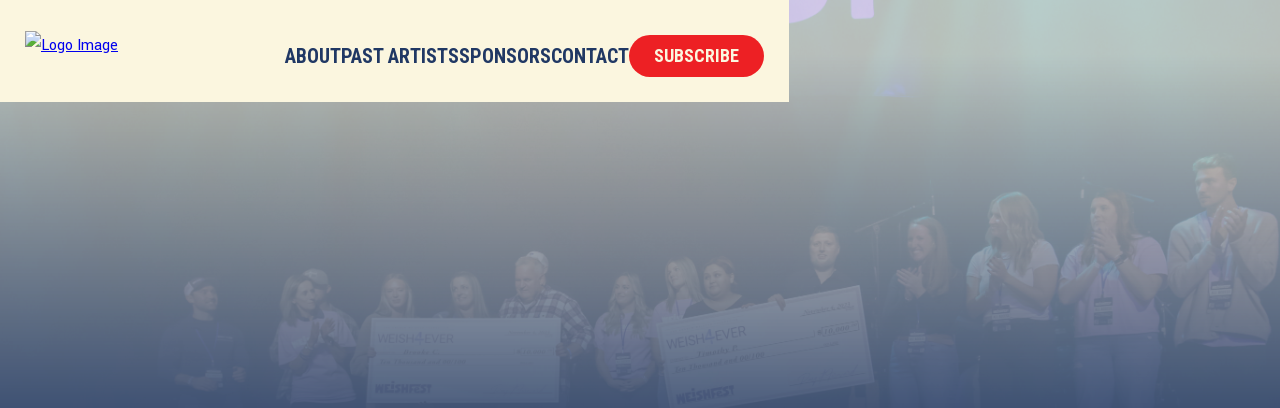

--- FILE ---
content_type: text/html
request_url: https://www.weishfest.com/contact
body_size: 4187
content:
<!DOCTYPE html><!-- Last Published: Fri Jan 09 2026 02:14:28 GMT+0000 (Coordinated Universal Time) -->
<html data-wf-domain="www.weishfest.com" data-wf-page="64dc0ab74c411994fc2e41fc" data-wf-site="64d900c4332fc805f1b03d8f">
  <head>
    <meta charset="utf-8" />
    <title>WeishFest Contact Team | FIll Out Contact Form</title>
    <meta content="Do you have a question about WeishFest? Contact our team by filling out a website form today." name="description" />
    <meta content="WeishFest Contact Team | FIll Out Contact Form" property="og:title" />
    <meta content="Do you have a question about WeishFest? Contact our team by filling out a website form today." property="og:description" />
    <meta content="https://cdn.prod.website-files.com/64d900c4332fc805f1b03d8f/66b9660c42a15fc71d65e808_WeishFest_Concert_Template_Picture.jpg" property="og:image" />
    <meta content="WeishFest Contact Team | FIll Out Contact Form" property="twitter:title" />
    <meta content="Do you have a question about WeishFest? Contact our team by filling out a website form today." property="twitter:description" />
    <meta content="https://cdn.prod.website-files.com/64d900c4332fc805f1b03d8f/66b9660c42a15fc71d65e808_WeishFest_Concert_Template_Picture.jpg" property="twitter:image" />
    <meta property="og:type" content="website" />
    <meta content="summary_large_image" name="twitter:card" />
    <meta content="width=device-width, initial-scale=1" name="viewport" />
    <link href="https://cdn.prod.website-files.com/64d900c4332fc805f1b03d8f/css/weishfest-website.webflow.shared.d3d5ffe96.css" rel="stylesheet" type="text/css" integrity="sha384-09X/6WUUJ5rmWKytI2q5jtNMlRn/lAtlyy6oXOVa0bxlSH9R+Pj5S99SPKlZmu9e" crossorigin="anonymous" />
    <link href="https://fonts.googleapis.com" rel="preconnect" />
    <link href="https://fonts.gstatic.com" rel="preconnect" crossorigin="anonymous" />
    <script src="https://ajax.googleapis.com/ajax/libs/webfont/1.6.26/webfont.js" type="text/javascript"></script>
    <script type="text/javascript">
      WebFont.load({
        google: {
          families: ["Yantramanav:100,300,regular,500,700", "Quicksand:300,regular,500,600,700", "Roboto:100,300,regular,500,700,900", "Roboto Condensed:300,regular,700"]
        }
      });
    </script>
    <script type="text/javascript">
      ! function(o, c) {
        var n = c.documentElement,
          t = " w-mod-";
        n.className += t + "js", ("ontouchstart" in o || o.DocumentTouch && c instanceof DocumentTouch) && (n.className += t + "touch")
      }(window, document);
    </script>
    <link href="https://cdn.prod.website-files.com/64d900c4332fc805f1b03d8f/64e765773166e6f37734037d_weishfest-small-favicon.png" rel="shortcut icon" type="image/x-icon" />
    <link href="https://cdn.prod.website-files.com/64d900c4332fc805f1b03d8f/64e7655318c10b56e802bc71_weishfest-big-favicon.png" rel="apple-touch-icon" />
    <script async="" src="https://www.googletagmanager.com/gtag/js?id=G-0ZKGM3TDRB"></script>
    <script type="text/javascript">
      window.dataLayer = window.dataLayer || [];

      function gtag() {
        dataLayer.push(arguments);
      }
      gtag('set', 'developer_id.dZGVlNj', true);
      gtag('js', new Date());
      gtag('config', 'G-0ZKGM3TDRB');
    </script><!-- Elfsight Popup | Weish4Ever Bottom Widget -->
    <script src="https://static.elfsight.com/platform/platform.js" async></script>
    <div class="elfsight-app-cb13c4b0-a0cb-418a-bf34-3eabf6654a64" data-elfsight-app-lazy></div>
    <script type="text/javascript">
      window.__WEBFLOW_CURRENCY_SETTINGS = {
        "currencyCode": "USD",
        "symbol": "$",
        "decimal": ".",
        "fractionDigits": 2,
        "group": ",",
        "template": "{{wf {\"path\":\"symbol\",\"type\":\"PlainText\"} }} {{wf {\"path\":\"amount\",\"type\":\"CommercePrice\"} }} {{wf {\"path\":\"currencyCode\",\"type\":\"PlainText\"} }}",
        "hideDecimalForWholeNumbers": false
      };
    </script>
  </head>
  <body class="body">
    <section class="section_blue_background_for_faq other-headers">
      <div class="main-header all-other-pages">
        <div class="container for-nav w-container">
          <div class="header-nav-block"><a href="/" class="logo-link-block-mobile-styles w-inline-block"><img src="https://cdn.prod.website-files.com/64d900c4332fc805f1b03d8f/64dbf67f8a6ae341f10b6ee0_weishfest-2023-logo-blue.avif" loading="lazy" width="251" sizes="(max-width: 479px) 100vw, 251px" alt="Logo Image" srcset="https://cdn.prod.website-files.com/64d900c4332fc805f1b03d8f/64dbf67f8a6ae341f10b6ee0_weishfest-2023-logo-blue-p-500.avif 500w, https://cdn.prod.website-files.com/64d900c4332fc805f1b03d8f/64dbf67f8a6ae341f10b6ee0_weishfest-2023-logo-blue-p-800.avif 800w, https://cdn.prod.website-files.com/64d900c4332fc805f1b03d8f/64dbf67f8a6ae341f10b6ee0_weishfest-2023-logo-blue.avif 3515w" class="image-logo show" />
              <div class="test_div_block hide_for_development"></div>
            </a>
            <div data-animation="over-left" data-collapse="medium" data-duration="400" data-easing="ease" data-easing2="ease" role="banner" class="header-nav-inner-block w-nav">
              <nav role="navigation" class="header-nav-menu all-other-pages w-nav-menu"><a href="/" class="logo-link-block-mobile-styles margin-bottom-24-px w-inline-block"><img src="https://cdn.prod.website-files.com/64d900c4332fc805f1b03d8f/64dbf67f8a6ae341f10b6ee0_weishfest-2023-logo-blue.avif" loading="lazy" sizes="(max-width: 991px) 100vw, 939.9765625px" srcset="https://cdn.prod.website-files.com/64d900c4332fc805f1b03d8f/64dbf67f8a6ae341f10b6ee0_weishfest-2023-logo-blue-p-500.avif 500w, https://cdn.prod.website-files.com/64d900c4332fc805f1b03d8f/64dbf67f8a6ae341f10b6ee0_weishfest-2023-logo-blue-p-800.avif 800w, https://cdn.prod.website-files.com/64d900c4332fc805f1b03d8f/64dbf67f8a6ae341f10b6ee0_weishfest-2023-logo-blue.avif 3515w" alt="Logo Image" class="logo-on-mobile" /></a><a href="/old-pages/tickets" class="menu-link hide_link w-nav-link">Experience</a><a href="/about" class="menu-link w-nav-link">About</a><a href="/lineup" class="menu-link w-nav-link">Past Artists</a><a href="/old-pages/faq" class="menu-link hide_link w-nav-link">FAQ</a>
                <div data-hover="false" data-delay="0" class="header-dropdown hide w-dropdown">
                  <div class="menu-link w-dropdown-toggle">
                    <div class="nav-link-text">Music Shows</div>
                    <div class="header-nav-link-icon w-icon-dropdown-toggle"></div>
                  </div>
                  <nav class="dropdown-list w-dropdown-list"><a href="#" class="dropdown-link w-dropdown-link">Event</a><a href="#" class="dropdown-link w-dropdown-link">Event Schedule</a></nav>
                </div>
                <div data-hover="false" data-delay="0" class="header-dropdown hide w-dropdown">
                  <div class="menu-link w-dropdown-toggle">
                    <div class="nav-link-text">Pages</div>
                    <div class="header-nav-link-icon w-icon-dropdown-toggle"></div>
                  </div>
                  <nav class="dropdown-list w-dropdown-list"><a href="#" class="dropdown-link w-dropdown-link">About</a><a href="#" class="dropdown-link w-dropdown-link">Venue</a><a href="#" class="dropdown-link w-dropdown-link">Ticket</a><a href="#" class="dropdown-link w-dropdown-link">Style Guide</a><a href="#" class="dropdown-link w-dropdown-link">Licenses</a><a href="#" class="dropdown-link w-dropdown-link">Changelog</a></nav>
                </div><a href="/sponsors" class="menu-link w-nav-link">Sponsors</a><a href="#" class="menu-link hide w-nav-link">FAQ</a><a href="/contact" aria-current="page" class="menu-link w-nav-link w--current">Contact</a><a href="https://aesbid.com/WFEST24/#page=1" target="_blank" class="button in-navigations tickets-or-sub get_tickets silent_auction w-button">Silent Auction</a><a href="https://weish4ever.us5.list-manage.com/subscribe?u=36f60a85bd87e04412c9751ee&amp;id=009a887ee4" target="_blank" class="button in-navigations tickets-or-sub get_tickets w-button">Subscribe</a><a href="https://aesbid.com/WF23/Item?id=100&amp;categoryId=52990&amp;page=1&amp;featured=true&amp;isLive=false#gallery" target="_blank" class="button in-navigations phone blue-super-bowl _2nd w-button">Super Bowl raffle</a>
              </nav>
              <div class="mobile-menu w-nav-button">
                <div class="icon w-icon-nav-menu"></div>
              </div>
            </div>
            <div class="buttons"><a href="https://weish4ever.harnessapp.com/wv2/donate" target="_blank" class="button in-navigations hide w-button">Donate</a></div>
          </div>
        </div>
      </div>
    </section>
    <section class="section_title contact">
      <div class="container w-container">
        <div class="wrapper for_title_pages hero_contact">
          <div class="div_text_across become_a_sponsor the_concert_for_a_cause contact_weishfest"></div>
        </div>
      </div>
    </section>
    <section class="section jotform">
      <div class="code_embed jotform w-embed w-script">
        <script type="text/javascript" src="https://form.jotform.com/jsform/242903698539067"></script>
      </div>
    </section>
    <section class="section_contact_information blue_background">
      <div class="w-layout-grid grid_for_contact_information">
        <div id="w-node-ce01286e-8b8a-c031-74b3-a6cbe6065362-fc2e41fc" class="a_div_block contact_info bottom_line">
          <h2 class="title h2 margin_above middle white shrink">Business Address<br />Weish4Ever</h2>
          <div class="block_for_text edits blue white">The Andrew Weishar Foundation<br />1245 S Michigan Ave. Suite 154<br />Chicago, IL 60605</div>
        </div>
        <div id="w-node-_0667d84c-37d7-b614-f9cb-57526806ab09-fc2e41fc" class="a_div_block contact_info no_line">
          <h2 class="title h2 margin_above middle white shrink">Venue Address <br />The Salt Shed</h2>
          <div class="block_for_text edits blue white">The Salt Shed<br />1357 N Elston Ave<br />Chicago, IL 60642</div>
        </div>
      </div>
    </section>
    <footer class="footer_section footer_background _2024">
      <div class="footer_top_block">
        <div class="container w-container">
          <div class="footer_border">
            <div data-w-id="a27fe708-8f35-e095-1e99-e6607bf08a75" class="w-layout-grid grid_footer_top_wrapper">
              <div id="w-node-a27fe708-8f35-e095-1e99-e6607bf08a76-7bf08a5f" class="footer_widget align_center">
                <div id="w-node-a27fe708-8f35-e095-1e99-e6607bf08a77-7bf08a5f" class="footer_logo"><img src="https://cdn.prod.website-files.com/64d900c4332fc805f1b03d8f/64dbf67f8a6ae341f10b6ee0_weishfest-2023-logo-blue.avif" loading="lazy" width="255" sizes="(max-width: 479px) 100vw, 255px" alt="Footer Logo" srcset="https://cdn.prod.website-files.com/64d900c4332fc805f1b03d8f/64dbf67f8a6ae341f10b6ee0_weishfest-2023-logo-blue-p-500.avif 500w, https://cdn.prod.website-files.com/64d900c4332fc805f1b03d8f/64dbf67f8a6ae341f10b6ee0_weishfest-2023-logo-blue-p-800.avif 800w, https://cdn.prod.website-files.com/64d900c4332fc805f1b03d8f/64dbf67f8a6ae341f10b6ee0_weishfest-2023-logo-blue.avif 3515w" class="image logos" /></div>
              </div>
              <div id="w-node-a27fe708-8f35-e095-1e99-e6607bf08a84-7bf08a5f" class="footer-widget-group">
                <div id="w-node-a27fe708-8f35-e095-1e99-e6607bf08a85-7bf08a5f" class="footer_widget maxwidth-edit-270">
                  <div class="footer-widget-title">Navigation</div>
                  <ul role="list" class="footer_widget_list w-list-unstyled">
                    <li class="footer_widget_list_item"><a href="/" class="footer_widglet_list_link_item">Home</a></li>
                    <li class="footer_widget_list_item"><a href="/about" class="footer_widglet_list_link_item">About</a></li>
                    <li class="footer_widget_list_item"><a href="/lineup" class="footer_widglet_list_link_item">Lineup</a></li>
                  </ul>
                </div>
                <div id="w-node-a27fe708-8f35-e095-1e99-e6607bf08a98-7bf08a5f" class="footer_widget max-width-edit-300">
                  <div class="footer-widget-title">Support US</div>
                  <ul role="list" class="footer_widget_list w-list-unstyled">
                    <li class="footer_widget_list_item"><a href="https://weish4ever.harnessapp.com/wv2/donate" target="_blank" class="footer_widglet_list_link_item">Donate</a></li>
                    <li class="footer_widget_list_item"><a href="/sponsors" class="footer_widglet_list_link_item">Sponsors</a></li>
                    <li class="footer_widget_list_item"><a href="/contact" aria-current="page" class="footer_widglet_list_link_item w--current">Contact</a></li>
                    <li class="footer_widget_list_item"><a href="https://weish4ever.us5.list-manage.com/subscribe?u=36f60a85bd87e04412c9751ee&amp;id=009a887ee4" target="_blank" class="footer_widglet_list_link_item">Subscribe</a></li>
                  </ul>
                </div>
                <div id="w-node-a27fe708-8f35-e095-1e99-e6607bf08aab-7bf08a5f" class="footer_widget_social_media">
                  <div class="footer-widget-title">Social Media</div>
                  <ul role="list" class="footer_widget_list w-list-unstyled">
                    <li class="footer_widget_list_item"><a href="https://www.facebook.com/WeishFest" target="_blank" class="footer_widglet_list_link_item">Facebook</a></li>
                    <li class="footer_widget_list_item"><a href="https://www.instagram.com/weishfest" target="_blank" class="footer_widglet_list_link_item">Instagram</a></li>
                    <li class="footer_widget_list_item"><a href="https://twitter.com/i/flow/login?redirect_after_login=%2Fweishfest" target="_blank" class="footer_widglet_list_link_item">Twitter</a></li>
                    <li class="footer_widget_list_item"><a href="https://www.youtube.com/@weishfest7531" target="_blank" class="footer_widglet_list_link_item">YouTube</a></li>
                  </ul>
                </div>
              </div>
            </div>
          </div>
        </div>
      </div>
      <div class="footer_bottom_wrap">
        <div class="container w-container">
          <div class="footer-bottom-block">
            <div class="footer-copyright">Copyright © WeishFest | Paying It Forward Since 2013 | Powered by <a href="https://www.designwons.com" target="_blank" class="link_underline one_off">DesignWons</a></div>
          </div>
        </div>
      </div>
    </footer>
    <script src="https://d3e54v103j8qbb.cloudfront.net/js/jquery-3.5.1.min.dc5e7f18c8.js?site=64d900c4332fc805f1b03d8f" type="text/javascript" integrity="sha256-9/aliU8dGd2tb6OSsuzixeV4y/faTqgFtohetphbbj0=" crossorigin="anonymous"></script>
    <script src="https://cdn.prod.website-files.com/64d900c4332fc805f1b03d8f/js/webflow.schunk.74f756804daaabee.js" type="text/javascript" integrity="sha384-G6k/mywYXGcfDideVCCpzUGfEasIP9iArGUPYi17MLKy8sUOyn3ewoyJhHYLlEvH" crossorigin="anonymous"></script>
    <script src="https://cdn.prod.website-files.com/64d900c4332fc805f1b03d8f/js/webflow.schunk.5b1fd76168fcf39d.js" type="text/javascript" integrity="sha384-YvWeUR6HRIFRQkuSfg0QeHsYRapPeL8ufbcRka8pmY5ZvhhPa6YU4n3CowVmr2iH" crossorigin="anonymous"></script>
    <script src="https://cdn.prod.website-files.com/64d900c4332fc805f1b03d8f/js/webflow.31e036cb.b4cc6087b03df087.js" type="text/javascript" integrity="sha384-79H8yrJECsyxu/pcFPsfaIZck+WftVkPUnElMqa289C7UmWT2Cvr38jrqFhaOJdL" crossorigin="anonymous"></script>
  </body>
</html>

--- FILE ---
content_type: text/css
request_url: https://cdn.prod.website-files.com/64d900c4332fc805f1b03d8f/css/weishfest-website.webflow.shared.d3d5ffe96.css
body_size: 31216
content:
html {
  -webkit-text-size-adjust: 100%;
  -ms-text-size-adjust: 100%;
  font-family: sans-serif;
}

body {
  margin: 0;
}

article, aside, details, figcaption, figure, footer, header, hgroup, main, menu, nav, section, summary {
  display: block;
}

audio, canvas, progress, video {
  vertical-align: baseline;
  display: inline-block;
}

audio:not([controls]) {
  height: 0;
  display: none;
}

[hidden], template {
  display: none;
}

a {
  background-color: #0000;
}

a:active, a:hover {
  outline: 0;
}

abbr[title] {
  border-bottom: 1px dotted;
}

b, strong {
  font-weight: bold;
}

dfn {
  font-style: italic;
}

h1 {
  margin: .67em 0;
  font-size: 2em;
}

mark {
  color: #000;
  background: #ff0;
}

small {
  font-size: 80%;
}

sub, sup {
  vertical-align: baseline;
  font-size: 75%;
  line-height: 0;
  position: relative;
}

sup {
  top: -.5em;
}

sub {
  bottom: -.25em;
}

img {
  border: 0;
}

svg:not(:root) {
  overflow: hidden;
}

hr {
  box-sizing: content-box;
  height: 0;
}

pre {
  overflow: auto;
}

code, kbd, pre, samp {
  font-family: monospace;
  font-size: 1em;
}

button, input, optgroup, select, textarea {
  color: inherit;
  font: inherit;
  margin: 0;
}

button {
  overflow: visible;
}

button, select {
  text-transform: none;
}

button, html input[type="button"], input[type="reset"] {
  -webkit-appearance: button;
  cursor: pointer;
}

button[disabled], html input[disabled] {
  cursor: default;
}

button::-moz-focus-inner, input::-moz-focus-inner {
  border: 0;
  padding: 0;
}

input {
  line-height: normal;
}

input[type="checkbox"], input[type="radio"] {
  box-sizing: border-box;
  padding: 0;
}

input[type="number"]::-webkit-inner-spin-button, input[type="number"]::-webkit-outer-spin-button {
  height: auto;
}

input[type="search"] {
  -webkit-appearance: none;
}

input[type="search"]::-webkit-search-cancel-button, input[type="search"]::-webkit-search-decoration {
  -webkit-appearance: none;
}

legend {
  border: 0;
  padding: 0;
}

textarea {
  overflow: auto;
}

optgroup {
  font-weight: bold;
}

table {
  border-collapse: collapse;
  border-spacing: 0;
}

td, th {
  padding: 0;
}

@font-face {
  font-family: webflow-icons;
  src: url("[data-uri]") format("truetype");
  font-weight: normal;
  font-style: normal;
}

[class^="w-icon-"], [class*=" w-icon-"] {
  speak: none;
  font-variant: normal;
  text-transform: none;
  -webkit-font-smoothing: antialiased;
  -moz-osx-font-smoothing: grayscale;
  font-style: normal;
  font-weight: normal;
  line-height: 1;
  font-family: webflow-icons !important;
}

.w-icon-slider-right:before {
  content: "";
}

.w-icon-slider-left:before {
  content: "";
}

.w-icon-nav-menu:before {
  content: "";
}

.w-icon-arrow-down:before, .w-icon-dropdown-toggle:before {
  content: "";
}

.w-icon-file-upload-remove:before {
  content: "";
}

.w-icon-file-upload-icon:before {
  content: "";
}

* {
  box-sizing: border-box;
}

html {
  height: 100%;
}

body {
  color: #333;
  background-color: #fff;
  min-height: 100%;
  margin: 0;
  font-family: Arial, sans-serif;
  font-size: 14px;
  line-height: 20px;
}

img {
  vertical-align: middle;
  max-width: 100%;
  display: inline-block;
}

html.w-mod-touch * {
  background-attachment: scroll !important;
}

.w-block {
  display: block;
}

.w-inline-block {
  max-width: 100%;
  display: inline-block;
}

.w-clearfix:before, .w-clearfix:after {
  content: " ";
  grid-area: 1 / 1 / 2 / 2;
  display: table;
}

.w-clearfix:after {
  clear: both;
}

.w-hidden {
  display: none;
}

.w-button {
  color: #fff;
  line-height: inherit;
  cursor: pointer;
  background-color: #3898ec;
  border: 0;
  border-radius: 0;
  padding: 9px 15px;
  text-decoration: none;
  display: inline-block;
}

input.w-button {
  -webkit-appearance: button;
}

html[data-w-dynpage] [data-w-cloak] {
  color: #0000 !important;
}

.w-code-block {
  margin: unset;
}

pre.w-code-block code {
  all: inherit;
}

.w-optimization {
  display: contents;
}

.w-webflow-badge, .w-webflow-badge > img {
  box-sizing: unset;
  width: unset;
  height: unset;
  max-height: unset;
  max-width: unset;
  min-height: unset;
  min-width: unset;
  margin: unset;
  padding: unset;
  float: unset;
  clear: unset;
  border: unset;
  border-radius: unset;
  background: unset;
  background-image: unset;
  background-position: unset;
  background-size: unset;
  background-repeat: unset;
  background-origin: unset;
  background-clip: unset;
  background-attachment: unset;
  background-color: unset;
  box-shadow: unset;
  transform: unset;
  direction: unset;
  font-family: unset;
  font-weight: unset;
  color: unset;
  font-size: unset;
  line-height: unset;
  font-style: unset;
  font-variant: unset;
  text-align: unset;
  letter-spacing: unset;
  -webkit-text-decoration: unset;
  text-decoration: unset;
  text-indent: unset;
  text-transform: unset;
  list-style-type: unset;
  text-shadow: unset;
  vertical-align: unset;
  cursor: unset;
  white-space: unset;
  word-break: unset;
  word-spacing: unset;
  word-wrap: unset;
  transition: unset;
}

.w-webflow-badge {
  white-space: nowrap;
  cursor: pointer;
  box-shadow: 0 0 0 1px #0000001a, 0 1px 3px #0000001a;
  visibility: visible !important;
  opacity: 1 !important;
  z-index: 2147483647 !important;
  color: #aaadb0 !important;
  overflow: unset !important;
  background-color: #fff !important;
  border-radius: 3px !important;
  width: auto !important;
  height: auto !important;
  margin: 0 !important;
  padding: 6px !important;
  font-size: 12px !important;
  line-height: 14px !important;
  text-decoration: none !important;
  display: inline-block !important;
  position: fixed !important;
  inset: auto 12px 12px auto !important;
  transform: none !important;
}

.w-webflow-badge > img {
  position: unset;
  visibility: unset !important;
  opacity: 1 !important;
  vertical-align: middle !important;
  display: inline-block !important;
}

h1, h2, h3, h4, h5, h6 {
  margin-bottom: 10px;
  font-weight: bold;
}

h1 {
  margin-top: 20px;
  font-size: 38px;
  line-height: 44px;
}

h2 {
  margin-top: 20px;
  font-size: 32px;
  line-height: 36px;
}

h3 {
  margin-top: 20px;
  font-size: 24px;
  line-height: 30px;
}

h4 {
  margin-top: 10px;
  font-size: 18px;
  line-height: 24px;
}

h5 {
  margin-top: 10px;
  font-size: 14px;
  line-height: 20px;
}

h6 {
  margin-top: 10px;
  font-size: 12px;
  line-height: 18px;
}

p {
  margin-top: 0;
  margin-bottom: 10px;
}

blockquote {
  border-left: 5px solid #e2e2e2;
  margin: 0 0 10px;
  padding: 10px 20px;
  font-size: 18px;
  line-height: 22px;
}

figure {
  margin: 0 0 10px;
}

figcaption {
  text-align: center;
  margin-top: 5px;
}

ul, ol {
  margin-top: 0;
  margin-bottom: 10px;
  padding-left: 40px;
}

.w-list-unstyled {
  padding-left: 0;
  list-style: none;
}

.w-embed:before, .w-embed:after {
  content: " ";
  grid-area: 1 / 1 / 2 / 2;
  display: table;
}

.w-embed:after {
  clear: both;
}

.w-video {
  width: 100%;
  padding: 0;
  position: relative;
}

.w-video iframe, .w-video object, .w-video embed {
  border: none;
  width: 100%;
  height: 100%;
  position: absolute;
  top: 0;
  left: 0;
}

fieldset {
  border: 0;
  margin: 0;
  padding: 0;
}

button, [type="button"], [type="reset"] {
  cursor: pointer;
  -webkit-appearance: button;
  border: 0;
}

.w-form {
  margin: 0 0 15px;
}

.w-form-done {
  text-align: center;
  background-color: #ddd;
  padding: 20px;
  display: none;
}

.w-form-fail {
  background-color: #ffdede;
  margin-top: 10px;
  padding: 10px;
  display: none;
}

label {
  margin-bottom: 5px;
  font-weight: bold;
  display: block;
}

.w-input, .w-select {
  color: #333;
  vertical-align: middle;
  background-color: #fff;
  border: 1px solid #ccc;
  width: 100%;
  height: 38px;
  margin-bottom: 10px;
  padding: 8px 12px;
  font-size: 14px;
  line-height: 1.42857;
  display: block;
}

.w-input::placeholder, .w-select::placeholder {
  color: #999;
}

.w-input:focus, .w-select:focus {
  border-color: #3898ec;
  outline: 0;
}

.w-input[disabled], .w-select[disabled], .w-input[readonly], .w-select[readonly], fieldset[disabled] .w-input, fieldset[disabled] .w-select {
  cursor: not-allowed;
}

.w-input[disabled]:not(.w-input-disabled), .w-select[disabled]:not(.w-input-disabled), .w-input[readonly], .w-select[readonly], fieldset[disabled]:not(.w-input-disabled) .w-input, fieldset[disabled]:not(.w-input-disabled) .w-select {
  background-color: #eee;
}

textarea.w-input, textarea.w-select {
  height: auto;
}

.w-select {
  background-color: #f3f3f3;
}

.w-select[multiple] {
  height: auto;
}

.w-form-label {
  cursor: pointer;
  margin-bottom: 0;
  font-weight: normal;
  display: inline-block;
}

.w-radio {
  margin-bottom: 5px;
  padding-left: 20px;
  display: block;
}

.w-radio:before, .w-radio:after {
  content: " ";
  grid-area: 1 / 1 / 2 / 2;
  display: table;
}

.w-radio:after {
  clear: both;
}

.w-radio-input {
  float: left;
  margin: 3px 0 0 -20px;
  line-height: normal;
}

.w-file-upload {
  margin-bottom: 10px;
  display: block;
}

.w-file-upload-input {
  opacity: 0;
  z-index: -100;
  width: .1px;
  height: .1px;
  position: absolute;
  overflow: hidden;
}

.w-file-upload-default, .w-file-upload-uploading, .w-file-upload-success {
  color: #333;
  display: inline-block;
}

.w-file-upload-error {
  margin-top: 10px;
  display: block;
}

.w-file-upload-default.w-hidden, .w-file-upload-uploading.w-hidden, .w-file-upload-error.w-hidden, .w-file-upload-success.w-hidden {
  display: none;
}

.w-file-upload-uploading-btn {
  cursor: pointer;
  background-color: #fafafa;
  border: 1px solid #ccc;
  margin: 0;
  padding: 8px 12px;
  font-size: 14px;
  font-weight: normal;
  display: flex;
}

.w-file-upload-file {
  background-color: #fafafa;
  border: 1px solid #ccc;
  flex-grow: 1;
  justify-content: space-between;
  margin: 0;
  padding: 8px 9px 8px 11px;
  display: flex;
}

.w-file-upload-file-name {
  font-size: 14px;
  font-weight: normal;
  display: block;
}

.w-file-remove-link {
  cursor: pointer;
  width: auto;
  height: auto;
  margin-top: 3px;
  margin-left: 10px;
  padding: 3px;
  display: block;
}

.w-icon-file-upload-remove {
  margin: auto;
  font-size: 10px;
}

.w-file-upload-error-msg {
  color: #ea384c;
  padding: 2px 0;
  display: inline-block;
}

.w-file-upload-info {
  padding: 0 12px;
  line-height: 38px;
  display: inline-block;
}

.w-file-upload-label {
  cursor: pointer;
  background-color: #fafafa;
  border: 1px solid #ccc;
  margin: 0;
  padding: 8px 12px;
  font-size: 14px;
  font-weight: normal;
  display: inline-block;
}

.w-icon-file-upload-icon, .w-icon-file-upload-uploading {
  width: 20px;
  margin-right: 8px;
  display: inline-block;
}

.w-icon-file-upload-uploading {
  height: 20px;
}

.w-container {
  max-width: 940px;
  margin-left: auto;
  margin-right: auto;
}

.w-container:before, .w-container:after {
  content: " ";
  grid-area: 1 / 1 / 2 / 2;
  display: table;
}

.w-container:after {
  clear: both;
}

.w-container .w-row {
  margin-left: -10px;
  margin-right: -10px;
}

.w-row:before, .w-row:after {
  content: " ";
  grid-area: 1 / 1 / 2 / 2;
  display: table;
}

.w-row:after {
  clear: both;
}

.w-row .w-row {
  margin-left: 0;
  margin-right: 0;
}

.w-col {
  float: left;
  width: 100%;
  min-height: 1px;
  padding-left: 10px;
  padding-right: 10px;
  position: relative;
}

.w-col .w-col {
  padding-left: 0;
  padding-right: 0;
}

.w-col-1 {
  width: 8.33333%;
}

.w-col-2 {
  width: 16.6667%;
}

.w-col-3 {
  width: 25%;
}

.w-col-4 {
  width: 33.3333%;
}

.w-col-5 {
  width: 41.6667%;
}

.w-col-6 {
  width: 50%;
}

.w-col-7 {
  width: 58.3333%;
}

.w-col-8 {
  width: 66.6667%;
}

.w-col-9 {
  width: 75%;
}

.w-col-10 {
  width: 83.3333%;
}

.w-col-11 {
  width: 91.6667%;
}

.w-col-12 {
  width: 100%;
}

.w-hidden-main {
  display: none !important;
}

@media screen and (max-width: 991px) {
  .w-container {
    max-width: 728px;
  }

  .w-hidden-main {
    display: inherit !important;
  }

  .w-hidden-medium {
    display: none !important;
  }

  .w-col-medium-1 {
    width: 8.33333%;
  }

  .w-col-medium-2 {
    width: 16.6667%;
  }

  .w-col-medium-3 {
    width: 25%;
  }

  .w-col-medium-4 {
    width: 33.3333%;
  }

  .w-col-medium-5 {
    width: 41.6667%;
  }

  .w-col-medium-6 {
    width: 50%;
  }

  .w-col-medium-7 {
    width: 58.3333%;
  }

  .w-col-medium-8 {
    width: 66.6667%;
  }

  .w-col-medium-9 {
    width: 75%;
  }

  .w-col-medium-10 {
    width: 83.3333%;
  }

  .w-col-medium-11 {
    width: 91.6667%;
  }

  .w-col-medium-12 {
    width: 100%;
  }

  .w-col-stack {
    width: 100%;
    left: auto;
    right: auto;
  }
}

@media screen and (max-width: 767px) {
  .w-hidden-main, .w-hidden-medium {
    display: inherit !important;
  }

  .w-hidden-small {
    display: none !important;
  }

  .w-row, .w-container .w-row {
    margin-left: 0;
    margin-right: 0;
  }

  .w-col {
    width: 100%;
    left: auto;
    right: auto;
  }

  .w-col-small-1 {
    width: 8.33333%;
  }

  .w-col-small-2 {
    width: 16.6667%;
  }

  .w-col-small-3 {
    width: 25%;
  }

  .w-col-small-4 {
    width: 33.3333%;
  }

  .w-col-small-5 {
    width: 41.6667%;
  }

  .w-col-small-6 {
    width: 50%;
  }

  .w-col-small-7 {
    width: 58.3333%;
  }

  .w-col-small-8 {
    width: 66.6667%;
  }

  .w-col-small-9 {
    width: 75%;
  }

  .w-col-small-10 {
    width: 83.3333%;
  }

  .w-col-small-11 {
    width: 91.6667%;
  }

  .w-col-small-12 {
    width: 100%;
  }
}

@media screen and (max-width: 479px) {
  .w-container {
    max-width: none;
  }

  .w-hidden-main, .w-hidden-medium, .w-hidden-small {
    display: inherit !important;
  }

  .w-hidden-tiny {
    display: none !important;
  }

  .w-col {
    width: 100%;
  }

  .w-col-tiny-1 {
    width: 8.33333%;
  }

  .w-col-tiny-2 {
    width: 16.6667%;
  }

  .w-col-tiny-3 {
    width: 25%;
  }

  .w-col-tiny-4 {
    width: 33.3333%;
  }

  .w-col-tiny-5 {
    width: 41.6667%;
  }

  .w-col-tiny-6 {
    width: 50%;
  }

  .w-col-tiny-7 {
    width: 58.3333%;
  }

  .w-col-tiny-8 {
    width: 66.6667%;
  }

  .w-col-tiny-9 {
    width: 75%;
  }

  .w-col-tiny-10 {
    width: 83.3333%;
  }

  .w-col-tiny-11 {
    width: 91.6667%;
  }

  .w-col-tiny-12 {
    width: 100%;
  }
}

.w-widget {
  position: relative;
}

.w-widget-map {
  width: 100%;
  height: 400px;
}

.w-widget-map label {
  width: auto;
  display: inline;
}

.w-widget-map img {
  max-width: inherit;
}

.w-widget-map .gm-style-iw {
  text-align: center;
}

.w-widget-map .gm-style-iw > button {
  display: none !important;
}

.w-widget-twitter {
  overflow: hidden;
}

.w-widget-twitter-count-shim {
  vertical-align: top;
  text-align: center;
  background: #fff;
  border: 1px solid #758696;
  border-radius: 3px;
  width: 28px;
  height: 20px;
  display: inline-block;
  position: relative;
}

.w-widget-twitter-count-shim * {
  pointer-events: none;
  -webkit-user-select: none;
  user-select: none;
}

.w-widget-twitter-count-shim .w-widget-twitter-count-inner {
  text-align: center;
  color: #999;
  font-family: serif;
  font-size: 15px;
  line-height: 12px;
  position: relative;
}

.w-widget-twitter-count-shim .w-widget-twitter-count-clear {
  display: block;
  position: relative;
}

.w-widget-twitter-count-shim.w--large {
  width: 36px;
  height: 28px;
}

.w-widget-twitter-count-shim.w--large .w-widget-twitter-count-inner {
  font-size: 18px;
  line-height: 18px;
}

.w-widget-twitter-count-shim:not(.w--vertical) {
  margin-left: 5px;
  margin-right: 8px;
}

.w-widget-twitter-count-shim:not(.w--vertical).w--large {
  margin-left: 6px;
}

.w-widget-twitter-count-shim:not(.w--vertical):before, .w-widget-twitter-count-shim:not(.w--vertical):after {
  content: " ";
  pointer-events: none;
  border: solid #0000;
  width: 0;
  height: 0;
  position: absolute;
  top: 50%;
  left: 0;
}

.w-widget-twitter-count-shim:not(.w--vertical):before {
  border-width: 4px;
  border-color: #75869600 #5d6c7b #75869600 #75869600;
  margin-top: -4px;
  margin-left: -9px;
}

.w-widget-twitter-count-shim:not(.w--vertical).w--large:before {
  border-width: 5px;
  margin-top: -5px;
  margin-left: -10px;
}

.w-widget-twitter-count-shim:not(.w--vertical):after {
  border-width: 4px;
  border-color: #fff0 #fff #fff0 #fff0;
  margin-top: -4px;
  margin-left: -8px;
}

.w-widget-twitter-count-shim:not(.w--vertical).w--large:after {
  border-width: 5px;
  margin-top: -5px;
  margin-left: -9px;
}

.w-widget-twitter-count-shim.w--vertical {
  width: 61px;
  height: 33px;
  margin-bottom: 8px;
}

.w-widget-twitter-count-shim.w--vertical:before, .w-widget-twitter-count-shim.w--vertical:after {
  content: " ";
  pointer-events: none;
  border: solid #0000;
  width: 0;
  height: 0;
  position: absolute;
  top: 100%;
  left: 50%;
}

.w-widget-twitter-count-shim.w--vertical:before {
  border-width: 5px;
  border-color: #5d6c7b #75869600 #75869600;
  margin-left: -5px;
}

.w-widget-twitter-count-shim.w--vertical:after {
  border-width: 4px;
  border-color: #fff #fff0 #fff0;
  margin-left: -4px;
}

.w-widget-twitter-count-shim.w--vertical .w-widget-twitter-count-inner {
  font-size: 18px;
  line-height: 22px;
}

.w-widget-twitter-count-shim.w--vertical.w--large {
  width: 76px;
}

.w-background-video {
  color: #fff;
  height: 500px;
  position: relative;
  overflow: hidden;
}

.w-background-video > video {
  object-fit: cover;
  z-index: -100;
  background-position: 50%;
  background-size: cover;
  width: 100%;
  height: 100%;
  margin: auto;
  position: absolute;
  inset: -100%;
}

.w-background-video > video::-webkit-media-controls-start-playback-button {
  -webkit-appearance: none;
  display: none !important;
}

.w-background-video--control {
  background-color: #0000;
  padding: 0;
  position: absolute;
  bottom: 1em;
  right: 1em;
}

.w-background-video--control > [hidden] {
  display: none !important;
}

.w-slider {
  text-align: center;
  clear: both;
  -webkit-tap-highlight-color: #0000;
  tap-highlight-color: #0000;
  background: #ddd;
  height: 300px;
  position: relative;
}

.w-slider-mask {
  z-index: 1;
  white-space: nowrap;
  height: 100%;
  display: block;
  position: relative;
  left: 0;
  right: 0;
  overflow: hidden;
}

.w-slide {
  vertical-align: top;
  white-space: normal;
  text-align: left;
  width: 100%;
  height: 100%;
  display: inline-block;
  position: relative;
}

.w-slider-nav {
  z-index: 2;
  text-align: center;
  -webkit-tap-highlight-color: #0000;
  tap-highlight-color: #0000;
  height: 40px;
  margin: auto;
  padding-top: 10px;
  position: absolute;
  inset: auto 0 0;
}

.w-slider-nav.w-round > div {
  border-radius: 100%;
}

.w-slider-nav.w-num > div {
  font-size: inherit;
  line-height: inherit;
  width: auto;
  height: auto;
  padding: .2em .5em;
}

.w-slider-nav.w-shadow > div {
  box-shadow: 0 0 3px #3336;
}

.w-slider-nav-invert {
  color: #fff;
}

.w-slider-nav-invert > div {
  background-color: #2226;
}

.w-slider-nav-invert > div.w-active {
  background-color: #222;
}

.w-slider-dot {
  cursor: pointer;
  background-color: #fff6;
  width: 1em;
  height: 1em;
  margin: 0 3px .5em;
  transition: background-color .1s, color .1s;
  display: inline-block;
  position: relative;
}

.w-slider-dot.w-active {
  background-color: #fff;
}

.w-slider-dot:focus {
  outline: none;
  box-shadow: 0 0 0 2px #fff;
}

.w-slider-dot:focus.w-active {
  box-shadow: none;
}

.w-slider-arrow-left, .w-slider-arrow-right {
  cursor: pointer;
  color: #fff;
  -webkit-tap-highlight-color: #0000;
  tap-highlight-color: #0000;
  -webkit-user-select: none;
  user-select: none;
  width: 80px;
  margin: auto;
  font-size: 40px;
  position: absolute;
  inset: 0;
  overflow: hidden;
}

.w-slider-arrow-left [class^="w-icon-"], .w-slider-arrow-right [class^="w-icon-"], .w-slider-arrow-left [class*=" w-icon-"], .w-slider-arrow-right [class*=" w-icon-"] {
  position: absolute;
}

.w-slider-arrow-left:focus, .w-slider-arrow-right:focus {
  outline: 0;
}

.w-slider-arrow-left {
  z-index: 3;
  right: auto;
}

.w-slider-arrow-right {
  z-index: 4;
  left: auto;
}

.w-icon-slider-left, .w-icon-slider-right {
  width: 1em;
  height: 1em;
  margin: auto;
  inset: 0;
}

.w-slider-aria-label {
  clip: rect(0 0 0 0);
  border: 0;
  width: 1px;
  height: 1px;
  margin: -1px;
  padding: 0;
  position: absolute;
  overflow: hidden;
}

.w-slider-force-show {
  display: block !important;
}

.w-dropdown {
  text-align: left;
  z-index: 900;
  margin-left: auto;
  margin-right: auto;
  display: inline-block;
  position: relative;
}

.w-dropdown-btn, .w-dropdown-toggle, .w-dropdown-link {
  vertical-align: top;
  color: #222;
  text-align: left;
  white-space: nowrap;
  margin-left: auto;
  margin-right: auto;
  padding: 20px;
  text-decoration: none;
  position: relative;
}

.w-dropdown-toggle {
  -webkit-user-select: none;
  user-select: none;
  cursor: pointer;
  padding-right: 40px;
  display: inline-block;
}

.w-dropdown-toggle:focus {
  outline: 0;
}

.w-icon-dropdown-toggle {
  width: 1em;
  height: 1em;
  margin: auto 20px auto auto;
  position: absolute;
  top: 0;
  bottom: 0;
  right: 0;
}

.w-dropdown-list {
  background: #ddd;
  min-width: 100%;
  display: none;
  position: absolute;
}

.w-dropdown-list.w--open {
  display: block;
}

.w-dropdown-link {
  color: #222;
  padding: 10px 20px;
  display: block;
}

.w-dropdown-link.w--current {
  color: #0082f3;
}

.w-dropdown-link:focus {
  outline: 0;
}

@media screen and (max-width: 767px) {
  .w-nav-brand {
    padding-left: 10px;
  }
}

.w-lightbox-backdrop {
  cursor: auto;
  letter-spacing: normal;
  text-indent: 0;
  text-shadow: none;
  text-transform: none;
  visibility: visible;
  white-space: normal;
  word-break: normal;
  word-spacing: normal;
  word-wrap: normal;
  color: #fff;
  text-align: center;
  z-index: 2000;
  opacity: 0;
  -webkit-user-select: none;
  -moz-user-select: none;
  -webkit-tap-highlight-color: transparent;
  background: #000000e6;
  outline: 0;
  font-family: Helvetica Neue, Helvetica, Ubuntu, Segoe UI, Verdana, sans-serif;
  font-size: 17px;
  font-style: normal;
  font-weight: 300;
  line-height: 1.2;
  list-style: disc;
  position: fixed;
  inset: 0;
  -webkit-transform: translate(0);
}

.w-lightbox-backdrop, .w-lightbox-container {
  -webkit-overflow-scrolling: touch;
  height: 100%;
  overflow: auto;
}

.w-lightbox-content {
  height: 100vh;
  position: relative;
  overflow: hidden;
}

.w-lightbox-view {
  opacity: 0;
  width: 100vw;
  height: 100vh;
  position: absolute;
}

.w-lightbox-view:before {
  content: "";
  height: 100vh;
}

.w-lightbox-group, .w-lightbox-group .w-lightbox-view, .w-lightbox-group .w-lightbox-view:before {
  height: 86vh;
}

.w-lightbox-frame, .w-lightbox-view:before {
  vertical-align: middle;
  display: inline-block;
}

.w-lightbox-figure {
  margin: 0;
  position: relative;
}

.w-lightbox-group .w-lightbox-figure {
  cursor: pointer;
}

.w-lightbox-img {
  width: auto;
  max-width: none;
  height: auto;
}

.w-lightbox-image {
  float: none;
  max-width: 100vw;
  max-height: 100vh;
  display: block;
}

.w-lightbox-group .w-lightbox-image {
  max-height: 86vh;
}

.w-lightbox-caption {
  text-align: left;
  text-overflow: ellipsis;
  white-space: nowrap;
  background: #0006;
  padding: .5em 1em;
  position: absolute;
  bottom: 0;
  left: 0;
  right: 0;
  overflow: hidden;
}

.w-lightbox-embed {
  width: 100%;
  height: 100%;
  position: absolute;
  inset: 0;
}

.w-lightbox-control {
  cursor: pointer;
  background-position: center;
  background-repeat: no-repeat;
  background-size: 24px;
  width: 4em;
  transition: all .3s;
  position: absolute;
  top: 0;
}

.w-lightbox-left {
  background-image: url("[data-uri]");
  display: none;
  bottom: 0;
  left: 0;
}

.w-lightbox-right {
  background-image: url("[data-uri]");
  display: none;
  bottom: 0;
  right: 0;
}

.w-lightbox-close {
  background-image: url("[data-uri]");
  background-size: 18px;
  height: 2.6em;
  right: 0;
}

.w-lightbox-strip {
  white-space: nowrap;
  padding: 0 1vh;
  line-height: 0;
  position: absolute;
  bottom: 0;
  left: 0;
  right: 0;
  overflow: auto hidden;
}

.w-lightbox-item {
  box-sizing: content-box;
  cursor: pointer;
  width: 10vh;
  padding: 2vh 1vh;
  display: inline-block;
  -webkit-transform: translate3d(0, 0, 0);
}

.w-lightbox-active {
  opacity: .3;
}

.w-lightbox-thumbnail {
  background: #222;
  height: 10vh;
  position: relative;
  overflow: hidden;
}

.w-lightbox-thumbnail-image {
  position: absolute;
  top: 0;
  left: 0;
}

.w-lightbox-thumbnail .w-lightbox-tall {
  width: 100%;
  top: 50%;
  transform: translate(0, -50%);
}

.w-lightbox-thumbnail .w-lightbox-wide {
  height: 100%;
  left: 50%;
  transform: translate(-50%);
}

.w-lightbox-spinner {
  box-sizing: border-box;
  border: 5px solid #0006;
  border-radius: 50%;
  width: 40px;
  height: 40px;
  margin-top: -20px;
  margin-left: -20px;
  animation: .8s linear infinite spin;
  position: absolute;
  top: 50%;
  left: 50%;
}

.w-lightbox-spinner:after {
  content: "";
  border: 3px solid #0000;
  border-bottom-color: #fff;
  border-radius: 50%;
  position: absolute;
  inset: -4px;
}

.w-lightbox-hide {
  display: none;
}

.w-lightbox-noscroll {
  overflow: hidden;
}

@media (min-width: 768px) {
  .w-lightbox-content {
    height: 96vh;
    margin-top: 2vh;
  }

  .w-lightbox-view, .w-lightbox-view:before {
    height: 96vh;
  }

  .w-lightbox-group, .w-lightbox-group .w-lightbox-view, .w-lightbox-group .w-lightbox-view:before {
    height: 84vh;
  }

  .w-lightbox-image {
    max-width: 96vw;
    max-height: 96vh;
  }

  .w-lightbox-group .w-lightbox-image {
    max-width: 82.3vw;
    max-height: 84vh;
  }

  .w-lightbox-left, .w-lightbox-right {
    opacity: .5;
    display: block;
  }

  .w-lightbox-close {
    opacity: .8;
  }

  .w-lightbox-control:hover {
    opacity: 1;
  }
}

.w-lightbox-inactive, .w-lightbox-inactive:hover {
  opacity: 0;
}

.w-richtext:before, .w-richtext:after {
  content: " ";
  grid-area: 1 / 1 / 2 / 2;
  display: table;
}

.w-richtext:after {
  clear: both;
}

.w-richtext[contenteditable="true"]:before, .w-richtext[contenteditable="true"]:after {
  white-space: initial;
}

.w-richtext ol, .w-richtext ul {
  overflow: hidden;
}

.w-richtext .w-richtext-figure-selected.w-richtext-figure-type-video div:after, .w-richtext .w-richtext-figure-selected[data-rt-type="video"] div:after, .w-richtext .w-richtext-figure-selected.w-richtext-figure-type-image div, .w-richtext .w-richtext-figure-selected[data-rt-type="image"] div {
  outline: 2px solid #2895f7;
}

.w-richtext figure.w-richtext-figure-type-video > div:after, .w-richtext figure[data-rt-type="video"] > div:after {
  content: "";
  display: none;
  position: absolute;
  inset: 0;
}

.w-richtext figure {
  max-width: 60%;
  position: relative;
}

.w-richtext figure > div:before {
  cursor: default !important;
}

.w-richtext figure img {
  width: 100%;
}

.w-richtext figure figcaption.w-richtext-figcaption-placeholder {
  opacity: .6;
}

.w-richtext figure div {
  color: #0000;
  font-size: 0;
}

.w-richtext figure.w-richtext-figure-type-image, .w-richtext figure[data-rt-type="image"] {
  display: table;
}

.w-richtext figure.w-richtext-figure-type-image > div, .w-richtext figure[data-rt-type="image"] > div {
  display: inline-block;
}

.w-richtext figure.w-richtext-figure-type-image > figcaption, .w-richtext figure[data-rt-type="image"] > figcaption {
  caption-side: bottom;
  display: table-caption;
}

.w-richtext figure.w-richtext-figure-type-video, .w-richtext figure[data-rt-type="video"] {
  width: 60%;
  height: 0;
}

.w-richtext figure.w-richtext-figure-type-video iframe, .w-richtext figure[data-rt-type="video"] iframe {
  width: 100%;
  height: 100%;
  position: absolute;
  top: 0;
  left: 0;
}

.w-richtext figure.w-richtext-figure-type-video > div, .w-richtext figure[data-rt-type="video"] > div {
  width: 100%;
}

.w-richtext figure.w-richtext-align-center {
  clear: both;
  margin-left: auto;
  margin-right: auto;
}

.w-richtext figure.w-richtext-align-center.w-richtext-figure-type-image > div, .w-richtext figure.w-richtext-align-center[data-rt-type="image"] > div {
  max-width: 100%;
}

.w-richtext figure.w-richtext-align-normal {
  clear: both;
}

.w-richtext figure.w-richtext-align-fullwidth {
  text-align: center;
  clear: both;
  width: 100%;
  max-width: 100%;
  margin-left: auto;
  margin-right: auto;
  display: block;
}

.w-richtext figure.w-richtext-align-fullwidth > div {
  padding-bottom: inherit;
  display: inline-block;
}

.w-richtext figure.w-richtext-align-fullwidth > figcaption {
  display: block;
}

.w-richtext figure.w-richtext-align-floatleft {
  float: left;
  clear: none;
  margin-right: 15px;
}

.w-richtext figure.w-richtext-align-floatright {
  float: right;
  clear: none;
  margin-left: 15px;
}

.w-nav {
  z-index: 1000;
  background: #ddd;
  position: relative;
}

.w-nav:before, .w-nav:after {
  content: " ";
  grid-area: 1 / 1 / 2 / 2;
  display: table;
}

.w-nav:after {
  clear: both;
}

.w-nav-brand {
  float: left;
  color: #333;
  text-decoration: none;
  position: relative;
}

.w-nav-link {
  vertical-align: top;
  color: #222;
  text-align: left;
  margin-left: auto;
  margin-right: auto;
  padding: 20px;
  text-decoration: none;
  display: inline-block;
  position: relative;
}

.w-nav-link.w--current {
  color: #0082f3;
}

.w-nav-menu {
  float: right;
  position: relative;
}

[data-nav-menu-open] {
  text-align: center;
  background: #c8c8c8;
  min-width: 200px;
  position: absolute;
  top: 100%;
  left: 0;
  right: 0;
  overflow: visible;
  display: block !important;
}

.w--nav-link-open {
  display: block;
  position: relative;
}

.w-nav-overlay {
  width: 100%;
  display: none;
  position: absolute;
  top: 100%;
  left: 0;
  right: 0;
  overflow: hidden;
}

.w-nav-overlay [data-nav-menu-open] {
  top: 0;
}

.w-nav[data-animation="over-left"] .w-nav-overlay {
  width: auto;
}

.w-nav[data-animation="over-left"] .w-nav-overlay, .w-nav[data-animation="over-left"] [data-nav-menu-open] {
  z-index: 1;
  top: 0;
  right: auto;
}

.w-nav[data-animation="over-right"] .w-nav-overlay {
  width: auto;
}

.w-nav[data-animation="over-right"] .w-nav-overlay, .w-nav[data-animation="over-right"] [data-nav-menu-open] {
  z-index: 1;
  top: 0;
  left: auto;
}

.w-nav-button {
  float: right;
  cursor: pointer;
  -webkit-tap-highlight-color: #0000;
  tap-highlight-color: #0000;
  -webkit-user-select: none;
  user-select: none;
  padding: 18px;
  font-size: 24px;
  display: none;
  position: relative;
}

.w-nav-button:focus {
  outline: 0;
}

.w-nav-button.w--open {
  color: #fff;
  background-color: #c8c8c8;
}

.w-nav[data-collapse="all"] .w-nav-menu {
  display: none;
}

.w-nav[data-collapse="all"] .w-nav-button, .w--nav-dropdown-open, .w--nav-dropdown-toggle-open {
  display: block;
}

.w--nav-dropdown-list-open {
  position: static;
}

@media screen and (max-width: 991px) {
  .w-nav[data-collapse="medium"] .w-nav-menu {
    display: none;
  }

  .w-nav[data-collapse="medium"] .w-nav-button {
    display: block;
  }
}

@media screen and (max-width: 767px) {
  .w-nav[data-collapse="small"] .w-nav-menu {
    display: none;
  }

  .w-nav[data-collapse="small"] .w-nav-button {
    display: block;
  }

  .w-nav-brand {
    padding-left: 10px;
  }
}

@media screen and (max-width: 479px) {
  .w-nav[data-collapse="tiny"] .w-nav-menu {
    display: none;
  }

  .w-nav[data-collapse="tiny"] .w-nav-button {
    display: block;
  }
}

.w-tabs {
  position: relative;
}

.w-tabs:before, .w-tabs:after {
  content: " ";
  grid-area: 1 / 1 / 2 / 2;
  display: table;
}

.w-tabs:after {
  clear: both;
}

.w-tab-menu {
  position: relative;
}

.w-tab-link {
  vertical-align: top;
  text-align: left;
  cursor: pointer;
  color: #222;
  background-color: #ddd;
  padding: 9px 30px;
  text-decoration: none;
  display: inline-block;
  position: relative;
}

.w-tab-link.w--current {
  background-color: #c8c8c8;
}

.w-tab-link:focus {
  outline: 0;
}

.w-tab-content {
  display: block;
  position: relative;
  overflow: hidden;
}

.w-tab-pane {
  display: none;
  position: relative;
}

.w--tab-active {
  display: block;
}

@media screen and (max-width: 479px) {
  .w-tab-link {
    display: block;
  }
}

.w-ix-emptyfix:after {
  content: "";
}

@keyframes spin {
  0% {
    transform: rotate(0);
  }

  100% {
    transform: rotate(360deg);
  }
}

.w-dyn-empty {
  background-color: #ddd;
  padding: 10px;
}

.w-dyn-hide, .w-dyn-bind-empty, .w-condition-invisible {
  display: none !important;
}

.wf-layout-layout {
  display: grid;
}

:root {
  --dark: #203864;
  --light: #2887cb;
  --yellow: #fbf6df;
  --call: #f7b321;
  --red: #ed2024;
  --white: white;
  --sliver: #b6b6b6;
  --transparent: #fff0;
  --black: #000;
  --purple: #7b00ff;
  --green: #00d567;
  --maroon: #aa1c1c;
}

.w-layout-grid {
  grid-row-gap: 16px;
  grid-column-gap: 16px;
  grid-template-rows: auto auto;
  grid-template-columns: 1fr 1fr;
  grid-auto-columns: 1fr;
  display: grid;
}

.w-layout-blockcontainer {
  max-width: 940px;
  margin-left: auto;
  margin-right: auto;
  display: block;
}

@media screen and (max-width: 991px) {
  .w-layout-blockcontainer {
    max-width: 728px;
  }
}

@media screen and (max-width: 767px) {
  .w-layout-blockcontainer {
    max-width: none;
  }
}

body {
  color: #dcdcdc;
  font-family: Yantramanav, sans-serif;
  font-size: 16px;
  font-weight: 400;
  line-height: 1.875;
}

h1 {
  margin-top: 0;
  margin-bottom: 10px;
  font-family: Quicksand, sans-serif;
  font-size: 65px;
  font-weight: 500;
  line-height: 1.2;
}

h2 {
  margin-top: 0;
  margin-bottom: 10px;
  font-family: Quicksand, sans-serif;
  font-size: 44px;
  font-weight: 500;
  line-height: 1.23;
}

h3 {
  margin-top: 0;
  margin-bottom: 10px;
  font-family: Quicksand, sans-serif;
  font-size: 24px;
  font-weight: 700;
}

p {
  letter-spacing: .05em;
  margin-bottom: 10px;
}

a {
  text-decoration: underline;
}

ul {
  margin-top: 0;
  margin-bottom: 0;
  padding-left: 0;
}

.container {
  max-width: 975px;
}

.container.for-nav {
  max-width: 1000px;
}

.container._1100 {
  max-width: 1100px;
}

.special-heading-1 {
  margin-top: 0;
  margin-bottom: 20px;
}

.page-wrapper {
  z-index: 1;
  position: relative;
}

.logo-link-block-mobile-styles {
  order: -1;
  width: 100%;
  min-width: 225px;
  max-width: 160px;
  margin-right: 20px;
}

.logo-link-block-mobile-styles.w--current {
  margin-top: 5px;
}

.logo-link-block-mobile-styles.margin-bottom-24-px, .dropdown-list {
  display: none;
}

.dropdown-list.w--open {
  background-color: #fff;
  min-width: 150px;
  padding-top: 20px;
  padding-bottom: 20px;
  top: 40px;
}

.main-header {
  z-index: 999;
  padding-top: 35px;
  padding-bottom: 35px;
}

.main-header.all-other-pages {
  padding: 5px 25px 15px;
}

.header-dropdown.hide {
  display: none;
}

.header-nav-menu {
  grid-column-gap: 30px;
  grid-row-gap: 30px;
  order: 1;
  justify-content: center;
  align-items: center;
  display: flex;
}

.header-nav-menu.all-other-pages {
  align-self: center;
  margin-left: 15px;
  padding-top: 30px;
  padding-bottom: 10px;
}

.dropdown-link {
  color: #000;
  padding-top: 5px;
  padding-bottom: 5px;
  transition: color .3s;
}

.dropdown-link:hover, .dropdown-link.w--current {
  color: #720083;
}

.header-nav-inner-block {
  text-align: center;
  background-color: #0000;
  justify-content: center;
  align-items: center;
  width: 100%;
  display: flex;
}

.header-nav-block {
  grid-column-gap: 20px;
  grid-row-gap: 30px;
  justify-content: center;
  align-items: center;
  display: flex;
}

.menu-link {
  grid-column-gap: 5px;
  grid-row-gap: 5px;
  color: var(--dark);
  text-transform: uppercase;
  flex: 0 auto;
  padding: 0;
  font-family: Roboto Condensed, sans-serif;
  font-size: 20px;
  font-weight: 700;
  transition: color .3s;
  display: flex;
}

.menu-link:hover {
  color: var(--light);
  font-weight: 700;
}

.menu-link:active, .menu-link:focus, .menu-link:visited {
  font-weight: 700;
}

.menu-link.w--current {
  color: var(--dark);
  border: 1px #000;
  margin-right: 0;
  font-family: Roboto Condensed, sans-serif;
  font-size: 20px;
  font-weight: 700;
  overflow: visible;
}

.menu-link.w--current:hover {
  color: var(--light);
  font-weight: 700;
}

.menu-link.w--current:active {
  color: var(--light);
}

.menu-link.hide, .menu-link.hide_link {
  display: none;
}

.buttons {
  transition: transform .3s;
}

.buttons:hover {
  transform: translate(0, -3px);
}

.button {
  background-color: var(--call);
  color: #fff;
  text-align: center;
  letter-spacing: .025px;
  text-transform: uppercase;
  white-space: nowrap;
  border-radius: 22.5px;
  justify-content: center;
  min-width: 120px;
  padding: 12px 26px;
  font-family: Roboto Condensed, sans-serif;
  font-weight: 700;
  line-height: 1;
  transition: box-shadow .3s;
}

.button:hover {
  box-shadow: 0 0 7px 2px #f7b321b3;
}

.button.without-radius {
  border-radius: 0;
}

.button.in_sections {
  text-align: center;
  border-radius: 25px;
  align-self: center;
  margin-top: 15px;
  font-size: 20px;
}

.button.in_sections.outlined {
  border: 3px solid var(--call);
  background-color: #0000;
  align-self: center;
}

.button.in_sections.outlined.hide {
  display: none;
}

.button.in_sections.big_px {
  background-color: var(--red);
  border-radius: 25px;
  font-size: 20px;
}

.button.in_sections.big_px:hover {
  box-shadow: 0 0 7px 2px var(--red);
}

.button.in_sections.big_px.for-call-to-action {
  margin-bottom: 25px;
}

.button.in_sections.big_px.edit {
  background-color: var(--red);
}

.button.in_sections.big_px.edit:hover {
  box-shadow: 0 0 7px 2px var(--red);
}

.button.in_sections.margin-edit {
  background-color: var(--red);
  margin-top: 10px;
}

.button.in_sections.margin-edit:hover {
  box-shadow: 0 0 7px 2px var(--red);
}

.button.in_sections.margin-edit.back-to-home {
  margin-top: 25px;
}

.button.in_sections.margin-edit.partnership_opportunity {
  margin-top: 0;
}

.button.in-navigations {
  color: var(--yellow);
  font-size: 20px;
}

.button.in-navigations.hide {
  display: none;
}

.button.in-navigations.phone {
  background-image: linear-gradient(to bottom, var(--red), var(--red));
  min-width: auto;
  padding-left: 25px;
  padding-right: 25px;
}

.button.in-navigations.phone:hover {
  box-shadow: 0 0 7px 2px var(--red);
}

.button.in-navigations.phone.blue-super-bowl {
  background-color: var(--light);
  min-width: auto;
}

.button.in-navigations.phone.blue-super-bowl._2nd {
  min-width: auto;
  display: none;
}

.button.in-navigations.tickets-or-sub {
  background-color: var(--red);
  min-width: auto;
  margin-left: 0;
  margin-right: 0;
  padding-left: 25px;
  padding-right: 25px;
}

.button.in-navigations.tickets-or-sub:hover {
  box-shadow: 0 0 7px 2px var(--red);
}

.button.in-navigations.tickets-or-sub.get_tickets {
  font-size: 18px;
}

.button.in-navigations.tickets-or-sub.get_tickets.buy_tickets {
  color: var(--yellow);
  padding-top: 10px;
  padding-bottom: 10px;
}

.button.in-navigations.tickets-or-sub.get_tickets.silent_auction {
  background-color: var(--dark);
  padding-left: 25px;
  padding-right: 25px;
  font-size: 18px;
  display: none;
}

.hero-span {
  letter-spacing: 2px;
  margin-bottom: 25px;
  font-size: 24px;
  line-height: 1;
  display: flex;
}

.hero-excerpt {
  margin-bottom: 40px;
}

.footer_widget_list {
  grid-column-gap: 10px;
  grid-row-gap: 10px;
  flex-direction: column;
  margin-bottom: 0;
  padding-left: 0;
  display: flex;
}

.grid_footer_top_wrapper {
  grid-column-gap: 30px;
  grid-row-gap: 30px;
  grid-template-rows: auto;
  grid-template-columns: 1fr 3fr;
}

.footer_widget_social_media {
  border-radius: 6px;
  width: 100%;
  max-width: 225px;
}

.footer_logo {
  padding-bottom: 20px;
}

.footer_top_block {
  z-index: 1;
}

.footer_widget_list_item {
  color: var(--yellow);
  font-family: Roboto, sans-serif;
  font-size: 16px;
  font-weight: 700;
  line-height: 1.5;
}

.footer_widglet_list_link_item {
  color: var(--dark);
  letter-spacing: .05em;
  font-family: Roboto, sans-serif;
  font-style: normal;
  font-weight: 500;
  text-decoration: none;
  transition: color .3s;
}

.footer_widglet_list_link_item:hover {
  color: var(--light);
  font-style: normal;
  font-weight: 500;
}

.footer_widglet_list_link_item.w--current {
  color: var(--dark);
  font-weight: 500;
}

.footer-widget-title {
  text-transform: uppercase;
  margin-top: 0;
  margin-bottom: 20px;
  font-size: 24px;
  font-weight: 500;
}

.footer-copyright {
  color: var(--white);
  font-weight: 700;
}

.footer_section.footer_background {
  background-color: #0000;
  background-image: linear-gradient(#ffffffe6, #ffffffe6), url("https://cdn.prod.website-files.com/64d900c4332fc805f1b03d8f/66b6452f1275e9840c07970b_Boombox_WeishFest.avif");
  background-position: 0 0, 50% 100%;
  background-size: auto, cover;
  overflow: visible;
}

.footer_section.footer_background._2024 {
  background-image: linear-gradient(to bottom, #fbf6dfeb, #fbf6dfeb), url("https://cdn.prod.website-files.com/64d900c4332fc805f1b03d8f/66b6452f1275e9840c07970b_Boombox_WeishFest.avif"), linear-gradient(to bottom, var(--yellow), var(--yellow));
  background-position: 0 0, 50% 100%, 0 0;
  background-size: auto, cover, auto;
}

.footer-widget-group {
  justify-content: space-between;
  display: flex;
}

.footer_border {
  border-top: 1px #7e7e7e;
  margin-top: 50px;
  padding-top: 75px;
  padding-bottom: 75px;
}

.countdown-wrapper {
  grid-column-gap: 30px;
  grid-row-gap: 30px;
  align-items: center;
  padding-top: 70px;
  display: none;
}

.countdown-heading {
  letter-spacing: .075em;
  text-transform: uppercase;
  width: 100%;
  max-width: 120px;
  font-size: 24px;
  font-weight: 300;
  line-height: 1.2;
}

.countdown-list {
  grid-column-gap: 30px;
  grid-row-gap: 30px;
  grid-template-rows: auto;
  grid-template-columns: 1fr 1fr 1fr;
  grid-auto-columns: 1fr;
  display: grid;
}

.countdown-list.hide {
  display: none;
}

.facts-in-hero {
  min-width: 86px;
  min-height: 86px;
  position: relative;
}

.facts-in-hero.stat-1 {
  border: 5px solid var(--yellow);
  border-radius: 500px;
  min-width: 200px;
  min-height: 200px;
}

.facts-in-hero.stat-1:hover {
  background-image: linear-gradient(#203864bf, #203864bf), url("https://cdn.prod.website-files.com/64d900c4332fc805f1b03d8f/64d931299cf7e184e800728b_concert-for-a-cause-with-check-for-weish4ever.webp");
  background-position: 0 0, 50%;
  background-size: auto, cover;
}

.facts-in-hero.stat-2 {
  border: 5px solid var(--yellow);
  border-radius: 500px;
  min-width: 200px;
  min-height: 200px;
}

.facts-in-hero.stat-2:hover {
  background-image: linear-gradient(#203864bf, #203864bf), url("https://cdn.prod.website-files.com/64d900c4332fc805f1b03d8f/64d931fc098a351cea7f4e80_weishfest-2019-stage-picture.avif");
  background-position: 0 0, 50%;
  background-size: auto, cover;
}

.facts-in-hero.stat-3 {
  border: 5px solid var(--yellow);
  border-radius: 500px;
  min-width: 200px;
  min-height: 200px;
}

.facts-in-hero.stat-3:hover {
  background-image: linear-gradient(#203864bf, #203864bf), url("https://cdn.prod.website-files.com/64d900c4332fc805f1b03d8f/64d9329dbec48c79104023eb_weishfest-randy-houser-picture.jpeg");
  background-position: 0 0, 50%;
  background-size: auto, cover;
}

.number-emphasis {
  color: var(--white);
  text-transform: uppercase;
  font-family: Roboto Condensed, sans-serif;
  font-size: 25px;
  font-weight: 700;
  line-height: 35px;
}

.countdown-list-item-inner {
  text-align: center;
  position: relative;
  top: 50%;
  left: 50%;
  transform: translate(-50%, -50%);
}

.number-asset {
  color: var(--white);
  letter-spacing: .01px;
  margin-top: 15px;
  font-family: Roboto, sans-serif;
  font-size: 20px;
  font-weight: 400;
  line-height: 20px;
}

.for-what-is-weishfest {
  background-image: linear-gradient(#fbf6dfe6, #fbf6dfe6);
  padding-top: 29px;
  padding-bottom: 90px;
}

.section-title-block {
  text-align: center;
}

.section-title-block.text-start {
  text-align: left;
}

.section-title {
  text-transform: uppercase;
  margin-bottom: 15px;
}

.t {
  letter-spacing: .2em;
  text-transform: uppercase;
  margin-bottom: 15px;
  font-size: 24px;
}

.section-home-venue {
  background-color: #0000;
  background-image: linear-gradient(#203864cc, #203864cc), url("https://cdn.prod.website-files.com/64d900c4332fc805f1b03d8f/64dd01021ef58f245273271b_salt-shed-chicago-picture-3.avif");
  background-position: 0 0, 0 0;
  background-size: auto, cover;
  padding-top: 25px;
  padding-bottom: 200px;
  overflow: visible;
}

.section-home-venue.hide-for-this-page {
  display: none;
}

.section-home-venue.margin {
  padding-bottom: 25px;
}

.wrapper {
  text-align: center;
  flex-direction: column;
  justify-content: center;
  align-items: center;
  min-height: 650px;
  display: flex;
}

.wrapper.for-venue-information {
  min-height: 250px;
}

.wrapper.for-venue-information.for-lineup {
  min-height: auto;
}

.wrapper.for-venue-information.for-lineup.home-feature {
  padding-top: 15px;
}

.wrapper.for-venue-information._2024 {
  min-height: auto;
}

.wrapper.for_title_pages {
  min-height: 500px;
  padding-top: 100px;
}

.wrapper.for_title_pages.mobile.tickets._2024 {
  min-height: 300px;
  padding-top: 100px;
}

.wrapper.for_title_pages.mobile.tickets._2024.edit_to_padding {
  min-height: 350px;
  padding-bottom: 25px;
}

.wrapper.for_title_pages.mobile.tickets._2024.edit_to_padding.other_ways {
  min-height: auto;
  padding-top: 25px;
}

.wrapper.for_title_pages.mobile.tickets._2024.edit_to_padding.full {
  min-height: auto;
  padding-top: 150px;
}

.wrapper.for_title_pages._2024 {
  min-height: auto;
  padding-top: 100px;
  padding-bottom: 100px;
}

.wrapper.for_title_pages.hero_contact.hero_lineup {
  min-height: auto;
  padding-top: 165px;
  padding-bottom: 25px;
}

.wrapper.for-weishfest-sponsors {
  background-color: var(--yellow);
  min-height: 250px;
}

.title {
  letter-spacing: 0;
  text-transform: uppercase;
  margin-bottom: 15px;
  font-family: Roboto Condensed, sans-serif;
  font-weight: 700;
}

.title.h1 {
  color: var(--white);
  font-size: 50px;
  line-height: 75px;
}

.title.h1.margin-for-all-sub-pads {
  margin-top: 5px;
  margin-bottom: 10px;
}

.title.h1.margin-for-all-sub-pads.edit {
  font-weight: 700;
}

.title.h1.margin-for-all-sub-pads.edit.blue {
  color: var(--dark);
  font-size: 44px;
  font-style: normal;
  line-height: 55px;
}

.title.h1._35.margin.edit {
  text-shadow: 0 1px 1px #0003;
}

.title.h2 {
  color: var(--dark);
}

.title.h2.middle {
  text-align: center;
  flex: 0 auto;
  margin-bottom: 0;
  line-height: 55px;
}

.title.h2.middle.white {
  color: var(--white);
}

.title.h2.margin_above {
  color: var(--dark);
  margin-top: 10px;
}

.title.h2.margin_above.white {
  color: var(--white);
  text-align: center;
  line-height: 55px;
}

.title.h2.margin_above.white._2024 {
  font-size: 40px;
}

.title.h2.margin_above.white._2024.edit_to_margin {
  margin-top: 0;
  margin-bottom: 25px;
}

.title.h2.margin_above.white._2024.edit_to_margin.hide_for_time, .title.h2.margin_above.white._2024.hide_because_switch {
  display: none;
}

.title.h2.margin_above.blue {
  text-align: center;
}

.title.h2.margin_above.blue.edits_to_launch {
  margin-top: 0;
}

.title.h2.margin_above.middle {
  font-size: 35px;
  font-weight: 700;
  line-height: 45px;
}

.title.h2.margin_above.middle.white.shrink {
  text-transform: none;
}

.title.h2.white {
  color: var(--white);
}

.breadcrumb-title {
  letter-spacing: .2em;
  text-transform: uppercase;
  padding-bottom: 10px;
  font-family: Roboto Condensed, sans-serif;
  font-size: 24px;
}

.breadcrumb-excerpt {
  margin-bottom: 0;
}

.feedback-wrapper {
  padding-top: 65px;
}

.blog-form-wrapper {
  padding-top: 80px;
}

.client-logo-inner {
  justify-content: space-between;
  width: 960px;
  max-width: 960px;
  padding-top: 40px;
  padding-bottom: 40px;
  display: flex;
}

.single_artist_photo {
  flex-direction: column;
  flex: 0 auto;
  justify-content: center;
  align-items: center;
  width: auto;
  max-width: none;
  transition: background-color .3s;
  display: flex;
  position: relative;
}

.artist-pics {
  grid-column-gap: 30px;
  grid-row-gap: 135px;
  flex: 1;
  grid-template-rows: auto;
  grid-template-columns: 1fr 1fr 1fr 1fr 1fr 1fr 1fr 1fr 1fr 1fr 1fr 1fr;
  grid-auto-columns: 1fr;
  justify-content: space-between;
  width: auto;
  max-width: none;
  padding-bottom: 50px;
  display: grid;
}

.event-list-item {
  grid-column-gap: 30px;
  grid-row-gap: 16px;
  grid-template-rows: auto;
  grid-template-columns: 1fr 1fr;
  grid-auto-columns: 1fr;
}

.event-navigation-text {
  grid-column-gap: 5px;
  grid-row-gap: 5px;
  align-items: center;
  display: flex;
}

.product-item {
  background-color: #41007d;
  border-radius: 40px;
  transition: transform .3s, box-shadow .3s;
  overflow: hidden;
}

.product-item:hover {
  transform: translate(0, -3px);
  box-shadow: 0 0 7px 2px #41007d63;
}

.sponsor_background_graphic {
  grid-column-gap: 60px;
  grid-row-gap: 60px;
  background-color: var(--yellow);
  border-top-right-radius: 30px;
  border-bottom-right-radius: 30px;
  border-bottom-left-radius: 30px;
  align-items: center;
  padding: 50px;
  display: flex;
}

.sponsor-tabs-menu {
  grid-column-gap: 3px;
  grid-row-gap: 3px;
  grid-template-rows: auto;
  grid-template-columns: 1fr 1fr 1fr 1fr 1fr;
  grid-auto-columns: 1fr;
  display: grid;
}

.sponsor_level {
  color: #41007d;
  background-color: #d3ebf4;
  border-top-left-radius: 20px;
  border-top-right-radius: 20px;
}

.sponsor_level.w--current {
  color: #fff;
  background-color: #000;
}

.sponsor_level.blue.w--current {
  background-color: var(--light);
}

.sponsor_level.bronze.w--current {
  background-color: #a06d00;
}

.sponsor_level.silver.w--current {
  background-color: #a0a09d;
}

.sponsor_level.gold.w--current {
  background-color: #ceaf0b;
}

.sponsor_level.platinum.w--current {
  background-color: #11a137;
}

.sponsor_level.premium.w--current {
  background-color: #089aa1;
}

.text-block-for-sponsor-title {
  text-align: center;
  text-shadow: 0 1px 1px #0003;
  font-family: Roboto Condensed, sans-serif;
  font-size: 22px;
  font-weight: 700;
}

.utility-page-wrap {
  background-color: #2a005e;
  background-image: url("https://d3e54v103j8qbb.cloudfront.net/img/background-image.svg");
  background-position: 0 0;
  background-size: auto;
  justify-content: center;
  align-items: center;
  width: 100vw;
  max-width: 100%;
  height: 100vh;
  max-height: 100%;
  display: flex;
}

.utility-page-wrap.utility-big {
  background-color: var(--dark);
  background-image: linear-gradient(#203864e6, #203864e6), url("https://cdn.prod.website-files.com/64d900c4332fc805f1b03d8f/64dd0102ad961f26c059ed34_salt-shed-chicago-picture-1.avif");
  background-position: 0 0, 50%;
  background-size: auto, cover;
}

.utility-page-content {
  text-align: center;
  flex-direction: column;
  width: 100%;
  max-width: 750px;
  margin-top: 25px;
  margin-bottom: 0;
  display: flex;
}

.utility-page-content.max-width-570px {
  max-width: 570px;
}

.utility-page-form {
  flex-direction: column;
  align-items: stretch;
  display: flex;
}

.group-button-block {
  grid-column-gap: 20px;
  grid-row-gap: 20px;
  display: flex;
}

.search {
  position: relative;
}

.searchbar-section {
  background-color: #2a005e;
}

.searchbar-section.searchbar-bg-one {
  background-image: url("https://cdn.prod.website-files.com/64d900c4332fc805f1b03d8f/64d900c5332fc805f1b03e36_blog-detail-bg-1.avif");
  background-position: 50%;
  background-repeat: no-repeat;
  background-size: cover;
}

.searchbar-section.searchbar-bg-one.hide {
  display: none;
}

.performer-wrapper {
  grid-column-gap: 35px;
  grid-row-gap: 95px;
  grid-template-rows: auto;
  grid-template-columns: 1fr 1fr 1fr;
  grid-auto-columns: 1fr;
  display: grid;
}

.wrapper-for-important-facts {
  grid-column-gap: 40px;
  grid-row-gap: 16px;
  grid-template-rows: auto;
  grid-template-columns: 1fr 1fr 1fr;
  grid-auto-columns: 1fr;
  display: grid;
}

._404_text {
  color: var(--white);
  text-transform: capitalize;
  font-family: Roboto, sans-serif;
  font-size: 18px;
}

.link_underline {
  color: var(--call);
  -webkit-text-stroke-color: var(--light);
  font-size: 18px;
  font-weight: 700;
}

.link_underline:hover {
  color: var(--yellow);
}

.link_underline.one_off {
  color: var(--white);
  font-size: 16px;
  text-decoration: none;
}

.link_underline.one_off:hover {
  color: var(--light);
}

.contact-info-block {
  grid-row-gap: 30px;
  background-color: #41007d;
  border-radius: 40px;
  flex-direction: column;
  padding: 45px 40px;
  display: flex;
}

.venue-wrapper {
  grid-column-gap: 30px;
  grid-row-gap: 40px;
  grid-template-rows: auto;
  grid-template-columns: 1fr 1fr 1fr;
  grid-auto-columns: 1fr;
  display: grid;
}

.section-home-asset {
  z-index: 1;
  background-color: #2a005e;
  position: relative;
  overflow: hidden;
}

.section-home-asset.for-venue-specific {
  background-color: var(--dark);
  overflow: visible;
}

.banner-wrapper {
  grid-column-gap: 30px;
  grid-row-gap: 30px;
  grid-template-rows: auto;
  grid-template-columns: .75fr 1fr;
  grid-auto-columns: 1fr;
  display: flex;
  overflow: visible;
}

.banner-image {
  align-self: flex-end;
  width: 100%;
  max-width: none;
  margin-bottom: -90px;
}

.banner-content {
  z-index: 2;
  align-self: center;
  width: 100%;
  max-width: 575px;
  padding-top: 30px;
  position: relative;
}

.banner-single-image {
  z-index: 2;
  width: 500px;
  margin-right: 0;
  padding-right: 20px;
  position: relative;
}

.square-shape-border-styles {
  border: 2px solid #ffffff1a;
  width: 52px;
  height: 75px;
  position: absolute;
  top: 160px;
  left: 50px;
}

.banner-shape {
  z-index: -1;
  position: absolute;
  top: 0;
}

.banner-wrapper-assets {
  background-color: #2a005e;
  border-radius: 51px;
  margin-top: -190px;
  margin-bottom: 55px;
}

.banner-wrapper-assets.pictures {
  background-color: #0000;
}

.section-gap-bottom {
  background-image: linear-gradient(#203864cc, #203864cc), url("https://cdn.prod.website-files.com/64d900c4332fc805f1b03d8f/64dd01019be0b07367776e89_salt-shed-chicago-picture-2.avif");
  background-position: 0 0, 50%;
  background-size: auto, cover;
  padding-bottom: 75px;
}

.section-gap-bottom._2024 {
  padding-bottom: 0;
}

.section-gap-bottom._2024.margin {
  padding-bottom: 200px;
}

.footer_bottom_wrap {
  background-color: var(--dark);
  justify-content: space-between;
  align-items: center;
}

.footer-bottom-block {
  justify-content: center;
  align-items: center;
  padding-top: 12px;
  padding-bottom: 12px;
  display: flex;
}

.breadcrumb-heading-wrap {
  grid-column-gap: 10px;
  flex-wrap: wrap;
  justify-content: center;
  align-items: center;
  margin-bottom: 15px;
  display: flex;
}

.header-nav-link-icon {
  margin-right: 0;
  font-size: 13px;
  position: static;
}

.body {
  background-color: #0000;
  overflow: visible;
}

.block_for_text {
  text-transform: uppercase;
  font-family: Roboto, sans-serif;
  font-size: 20px;
  font-weight: 700;
}

.block_for_text.under-hero-title {
  color: var(--white);
  text-transform: uppercase;
  margin-bottom: 0;
  font-family: Roboto Condensed, sans-serif;
  font-size: 50px;
  font-weight: 300;
  line-height: 75px;
}

.block_for_text.under-hero-title._2nd-version {
  color: var(--white);
  margin-bottom: 10px;
  font-weight: 300;
}

.block_for_text.above-heading {
  text-transform: uppercase;
  margin-bottom: 15px;
  font-weight: 700;
}

.block_for_text.above-heading.increase-px {
  color: var(--dark);
  margin-bottom: 5px;
  font-size: 20px;
  font-weight: 400;
}

.block_for_text.above-heading.increase-px.yellow {
  color: var(--white);
}

.block_for_text.below-heading {
  color: var(--white);
  text-transform: uppercase;
  margin-bottom: 15px;
  font-size: 20px;
  font-weight: 300;
}

.block_for_text.for-salt-shed-copy {
  margin-top: 25px;
  margin-bottom: 25px;
  font-size: 35px;
  font-style: normal;
  font-weight: 700;
}

.block_for_text.for-salt-shed-copy.edit {
  margin-top: 10px;
}

.block_for_text.for-salt-shed-copy.edit.margin_phone {
  margin-bottom: 15px;
}

.block_for_text.under_salt {
  color: var(--white);
  text-align: justify;
  max-width: 575px;
  margin-bottom: 25px;
  font-weight: 500;
  line-height: 30px;
}

.block_for_text.under_salt._1st_paragraph {
  text-align: justify;
  text-transform: none;
  margin-bottom: 10px;
  font-weight: 400;
  line-height: 35px;
}

.block_for_text.under_salt._1st_paragraph.blue {
  color: var(--dark);
}

.block_for_text.under_salt._1st_paragraph.blue.margin {
  text-transform: none;
  max-width: 650px;
  margin-bottom: 25px;
  font-weight: 400;
}

.block_for_text.under_salt._1st_paragraph.blue.margin.recap {
  max-width: 1000px;
  margin-top: 15px;
}

.block_for_text.under_salt._1st_paragraph.hide {
  display: none;
}

.block_for_text.for-info {
  background-color: var(--yellow);
  color: var(--dark);
  text-transform: uppercase;
  border-radius: 0;
  padding-left: 10px;
  padding-right: 10px;
  font-family: Roboto Condensed, sans-serif;
  font-size: 25px;
  font-weight: 700;
}

.block_for_text.question {
  color: var(--white);
  text-transform: capitalize;
  font-size: 20px;
  font-weight: 700;
  text-decoration: underline;
}

.block_for_text.answer {
  color: var(--white);
  text-transform: none;
  margin-top: 5px;
  font-size: 18px;
  font-weight: 400;
  line-height: 40px;
}

.block_for_text.for_venue_description {
  background-color: var(--yellow);
  color: var(--dark);
  border-radius: 0 0 0 20px;
  padding-left: 15px;
  padding-right: 15px;
  font-weight: 700;
  display: inline-block;
}

.block_for_text.for_venue_description.blue_background {
  background-color: var(--dark);
  color: var(--white);
}

.block_for_text.edits.blue {
  color: var(--dark);
  text-align: center;
  text-transform: none;
  margin-top: 15px;
  font-weight: 400;
  line-height: 32px;
}

.block_for_text.edits.blue.white {
  color: var(--white);
  line-height: 40px;
}

.paragraph.margin-bottom-25 {
  color: var(--white);
  letter-spacing: 0;
  margin-bottom: 25px;
  font-family: Roboto, sans-serif;
  font-size: 18px;
  line-height: 40px;
}

.paragraph.margin-bottom-25.margin-bottom-15 {
  color: var(--dark);
  text-align: justify;
  text-transform: none;
  margin-bottom: 15px;
  line-height: 30px;
}

.paragraph.margin-bottom-25.blue {
  color: var(--dark);
  line-height: 40px;
}

.paragraph.margin-bottom-25.blue.margin-edit, .image.weishfest-logo {
  margin-bottom: 0;
}

.image.instagram {
  width: 30px;
}

.image.facebook, .image.spotify {
  width: 30px;
  margin-left: 10px;
}

.a_div_block {
  height: auto;
}

.a_div_block.for-salt-shed-picture {
  background-image: url("https://cdn.prod.website-files.com/64d900c4332fc805f1b03d8f/64dd01021ef58f245273271b_salt-shed-chicago-picture-3.avif");
  background-position: 50% 100%;
  background-size: cover;
}

.a_div_block.for-salt-shed-picture.picture-2 {
  border: 5px solid var(--yellow);
  background-image: linear-gradient(#fbf6df4d, #fbf6df4d), url("https://cdn.prod.website-files.com/64d900c4332fc805f1b03d8f/6551123552816a8f57158768_picture-of-the-crowd-from-weishfest-salt-shed-event.jpg");
  background-position: 0 0, 50% 100%;
  background-size: auto, cover;
  border-radius: 20px;
}

.a_div_block.for-salt-shed-picture.picture-2:hover {
  background-image: url("https://cdn.prod.website-files.com/64d900c4332fc805f1b03d8f/6551123552816a8f57158768_picture-of-the-crowd-from-weishfest-salt-shed-event.jpg");
  background-position: 50% 100%;
  background-size: cover;
}

.a_div_block.for-salt-shed-picture.picture-1 {
  border: 5px solid var(--yellow);
  background-color: var(--yellow);
  background-image: linear-gradient(#fbf6df4d, #fbf6df4d), url("https://cdn.prod.website-files.com/64d900c4332fc805f1b03d8f/6551123619795897b2695f26_view-of-weishfest-with-crowd-in-upper-balcony-at-salt-shed.jpg");
  background-position: 0 0, 50% 100%;
  background-size: auto, cover;
  border-radius: 20px;
}

.a_div_block.for-salt-shed-picture.picture-1:hover {
  background-image: url("https://cdn.prod.website-files.com/64d900c4332fc805f1b03d8f/6551123619795897b2695f26_view-of-weishfest-with-crowd-in-upper-balcony-at-salt-shed.jpg");
  background-position: 50% 100%;
  background-size: cover;
}

.a_div_block.for_sponsors {
  background-color: var(--white);
  height: 200px;
}

.a_div_block.for_sponsors.antares {
  border: 3px solid var(--sliver);
  background-image: url("https://cdn.prod.website-files.com/64d900c4332fc805f1b03d8f/65006da1f300218289cc4294_antares-capital-weishfest-logo-sponsor.avif");
  background-position: 50%;
  background-repeat: no-repeat;
  background-size: 115px;
  width: 150px;
  margin-right: 20px;
}

.a_div_block.for_sponsors.antares.home {
  background-size: 125px;
  width: 200px;
}

.a_div_block.for_sponsors.iw_63 {
  border: 3px solid var(--sliver);
  background-image: url("https://cdn.prod.website-files.com/64d900c4332fc805f1b03d8f/66c747f0cf08793651f96e8d_IW_63_WeishFest_Sponsor.avif");
  background-position: 50%;
  background-repeat: no-repeat;
  background-size: contain;
  width: 150px;
  margin-right: 20px;
}

.a_div_block.for_sponsors.iw_63.home {
  background-size: 150px;
  width: 200px;
}

.a_div_block.for_sponsors.dudes {
  border: 3px solid var(--sliver);
  background-image: url("https://cdn.prod.website-files.com/64d900c4332fc805f1b03d8f/64e55e5d2c5e18cbf29ae6de_dude-wipes.webp");
  background-position: 50%;
  background-repeat: no-repeat;
  background-size: contain;
  width: 150px;
  margin-right: 20px;
}

.a_div_block.for_sponsors.dudes.home {
  width: 200px;
}

.a_div_block.for_sponsors.dudes.home.for_estate {
  background-image: url("https://cdn.prod.website-files.com/64d900c4332fc805f1b03d8f/6706b629819cab310d747b32_Trinchero_Family_Estates_WeishFest_Logo.svg");
  background-size: 125px;
}

.a_div_block.for_sponsors.dudes.home.for_estate.tres_agaves {
  background-image: url("https://cdn.prod.website-files.com/64d900c4332fc805f1b03d8f/672ada811ba414606cab9e1e_Tres_Agaves_Logo_WeishFest_Sponsor.avif");
}

.a_div_block.for_sponsors.dudes.home.for_estate.seaglass {
  background-image: url("https://cdn.prod.website-files.com/64d900c4332fc805f1b03d8f/672ada81d053b34a1f3f5753_SeaGlass_Wine_company_WeishFest_Sponsor.avif");
}

.a_div_block.for_sponsors.in_display {
  height: 300px;
}

.a_div_block.for_sponsors.in_display._2nd {
  height: 200px;
}

.a_div_block.for_sponsors.in_display._2nd.white-sox {
  background-image: url("https://cdn.prod.website-files.com/64d900c4332fc805f1b03d8f/64e55e5d76a1c0a73d8992cb_white-sox.webp");
  background-position: 50%;
  background-repeat: no-repeat;
  background-size: contain;
}

.a_div_block.for_sponsors.in_display._2nd.lisa {
  background-image: url("https://cdn.prod.website-files.com/64d900c4332fc805f1b03d8f/64e55e5d4b454c5ceae60a67_lisa-thomas-salon.webp");
  background-position: 50%;
  background-repeat: no-repeat;
  background-size: contain;
}

.a_div_block.for_sponsors.in_display._2nd.gas {
  background-image: url("https://cdn.prod.website-files.com/64d900c4332fc805f1b03d8f/64e55e5d3e9495264762a5f6_gas-n-wash.webp");
  background-position: 50%;
  background-repeat: no-repeat;
  background-size: contain;
}

.a_div_block.for_sponsors.in_display._2nd.rubey {
  background-image: url("https://cdn.prod.website-files.com/64d900c4332fc805f1b03d8f/64f61466c9645f19066dcad9_weishfest-sponsor-rubey-family.webp");
  background-position: 50%;
  background-repeat: no-repeat;
  background-size: contain;
}

.a_div_block.for_sponsors.in_display._2nd.rubey.team_molly {
  background-image: url("https://cdn.prod.website-files.com/64d900c4332fc805f1b03d8f/650ccc543ba81cb64a66c6d3_weishfest-sponsor-team-molly.jpeg");
  background-size: 150px;
}

.a_div_block.for_sponsors.in_display._2nd.mjm {
  background-image: url("https://cdn.prod.website-files.com/64d900c4332fc805f1b03d8f/651061b653f43a1aacefdf46_weishfest-sponsor-mjm-restoration.avif");
  background-position: 50%;
  background-repeat: no-repeat;
  background-size: 200px;
}

.a_div_block.for_sponsors.in_display._2nd.frontline {
  background-image: url("https://cdn.prod.website-files.com/64d900c4332fc805f1b03d8f/672033e61055a49401e53ffc_Frontline_Security_Logo_For_WeishFest.avif");
  background-position: 50%;
  background-repeat: no-repeat;
  background-size: 225px;
}

.a_div_block.for_sponsors.in_display._2nd.wintrust_private {
  background-image: url("https://cdn.prod.website-files.com/64d900c4332fc805f1b03d8f/65307fa085615fb769e6ff50_weishfest-sponsor-wintrust-private-client.webp");
  background-position: 50%;
  background-size: cover;
}

.a_div_block.for_sponsors.in_display._2nd.nxt {
  background-image: url("https://cdn.prod.website-files.com/64d900c4332fc805f1b03d8f/651c854f518015eb04f4eed4_weishfest-sponsor-nxt-capital.avif");
  background-position: 50%;
  background-repeat: no-repeat;
  background-size: contain;
}

.a_div_block.for_sponsors.in_display._2nd.new_designwons {
  background-image: url("https://cdn.prod.website-files.com/64d900c4332fc805f1b03d8f/66c7498fc9f8a82fe2e5686a_DesignWons_Orland_Park_Marketing.avif");
  background-position: 50%;
  background-repeat: no-repeat;
  background-size: contain;
}

.a_div_block.for_sponsors.in_display._2nd.deybruyar {
  background-image: url("https://cdn.prod.website-files.com/64d900c4332fc805f1b03d8f/66e582c296ee73be3e3f177b_Deybruyar_WeishFest_Sponsor.avif");
  background-position: 50%;
  background-repeat: no-repeat;
  background-size: contain;
}

.a_div_block.for_sponsors.in_display._2nd.ally_financial {
  background-image: url("https://cdn.prod.website-files.com/64d900c4332fc805f1b03d8f/653166555795c21af7b6509e_weishfest-sponsor-ally.avif");
  background-position: 50%;
  background-repeat: no-repeat;
  background-size: 175px;
}

.a_div_block.for_sponsors.in_display._2nd.signature_transportation {
  background-image: url("https://cdn.prod.website-files.com/64d900c4332fc805f1b03d8f/66fff182a34024281f23150a_Signature_Transportation_Group_WeishFest_Sponsor.jpg");
  background-position: 50%;
  background-repeat: no-repeat;
  background-size: cover;
}

.a_div_block.for_sponsors.in_display._2nd.barstool_sports {
  background-image: url("https://cdn.prod.website-files.com/64d900c4332fc805f1b03d8f/650b5b7e4765221fad7b9d90_weishfest-sponsor-barstool-sports.webp");
  background-position: 50%;
  background-repeat: no-repeat;
  background-size: 300px;
}

.a_div_block.for_sponsors.in_display._2nd.teeling_whiskey {
  background-image: url("https://cdn.prod.website-files.com/64d900c4332fc805f1b03d8f/6702ca1053dd7348660f4f30_Teeling_Whiskey_Logo.svg");
  background-position: 50% 0;
  background-repeat: no-repeat;
  background-size: 210px;
}

.a_div_block.for_sponsors.in_display._2nd.carefree_systems {
  background-image: url("https://cdn.prod.website-files.com/64d900c4332fc805f1b03d8f/64f6146617f515e82d3ad54a_weishfest-sponsor-carefree-systems.webp");
  background-position: 50%;
  background-repeat: no-repeat;
  background-size: 250px;
}

.a_div_block.for_sponsors.in_display._2nd.old_national_bank {
  background-image: url("https://cdn.prod.website-files.com/64d900c4332fc805f1b03d8f/64f6146632add1526bc9bbf8_weishfest-sponsor-old-national-bank.webp");
  background-position: 50%;
  background-repeat: no-repeat;
  background-size: 220px;
}

.a_div_block.for_sponsors.in_display._2nd.alexa_kevin_koehler {
  background-image: url("https://cdn.prod.website-files.com/64d900c4332fc805f1b03d8f/6705469db823e8bf24f68f00_Alexa_Kevin_Koehler_Logo_WeishFest_Sponsor.avif");
  background-position: 50%;
  background-repeat: no-repeat;
  background-size: 275px;
}

.a_div_block.for_sponsors.in_display._2nd.ibew {
  background-image: url("https://cdn.prod.website-files.com/64d900c4332fc805f1b03d8f/6705486d9198ab336b4ca722_WeishFest_Sponsor_Powering_Chicago.jpg"), linear-gradient(to bottom, var(--white), var(--white));
  background-position: 50%, 0 0;
  background-repeat: no-repeat, repeat;
  background-size: 225px, auto;
}

.a_div_block.for_sponsors.in_display._2nd.bettenahusen {
  background-image: url("https://cdn.prod.website-files.com/64d900c4332fc805f1b03d8f/67140749cde839930266a18d_WeishFest_Sponsor_Bettenhausen.avif");
  background-position: 50%;
  background-repeat: no-repeat;
  background-size: 225px;
}

.a_div_block.for_sponsors.in_display._2nd.truly {
  background-image: url("https://cdn.prod.website-files.com/64d900c4332fc805f1b03d8f/67072bb464d23e1f9cd3db2e_Truly_Logo_For_WeishFest.jpg");
  background-position: 50%;
  background-repeat: no-repeat;
  background-size: 500px;
}

.a_div_block.for_sponsors.in_display._2nd.sun_riser {
  background-image: url("https://cdn.prod.website-files.com/64d900c4332fc805f1b03d8f/67072baf8231c5f24637dff2_Sun_Cruiser_Logo_For_WeishFest.avif");
  background-position: 50% -15%;
  background-repeat: no-repeat;
  background-size: 250px;
}

.a_div_block.for_sponsors.in_display._2nd.obrien_law_group {
  background-image: url("https://cdn.prod.website-files.com/64d900c4332fc805f1b03d8f/670be20c3a7238b621707c02_OBrien_Law_Group_Logo_WeishFest_Logo.avif");
  background-position: 50%;
  background-repeat: no-repeat;
  background-size: 200px;
}

.a_div_block.for_sponsors.in_display._2nd.southern_glazers {
  background-image: url("https://cdn.prod.website-files.com/64d900c4332fc805f1b03d8f/6714578af9716a87c42efd07_Southern%20Glazers_Logo_For_WeishFest.avif");
  background-position: 50%;
  background-repeat: no-repeat;
  background-size: 150px;
}

.a_div_block.for_sponsors.in_display._2nd.l_t {
  background-image: url("https://cdn.prod.website-files.com/64d900c4332fc805f1b03d8f/671a78982365a5ff4c42777a_L_T_Spirits_WeishFest_Sponsor.avif");
  background-position: 50%;
  background-repeat: no-repeat;
  background-size: 190px;
}

.a_div_block.for_sponsors.in_display._2nd.hoss {
  background-image: url("https://cdn.prod.website-files.com/64d900c4332fc805f1b03d8f/672034601055a49401e5b62c_Hoss_Logo_For_WeishFest_Sponsor.avif");
  background-position: 50%;
  background-repeat: no-repeat;
  background-size: 200px;
}

.a_div_block.for_sponsors.in_display._2nd.motion_source {
  background-image: url("https://cdn.prod.website-files.com/64d900c4332fc805f1b03d8f/672389da748743b375a5b343_Motion_Source_WeishFest_Sponsor.avif");
  background-position: 50%;
  background-repeat: no-repeat;
  background-size: 200px;
}

.a_div_block.for_sponsors.in_display._2nd.tres {
  background-image: url("https://cdn.prod.website-files.com/64d900c4332fc805f1b03d8f/672ada811ba414606cab9e1e_Tres_Agaves_Logo_WeishFest_Sponsor.avif");
  background-position: 50%;
  background-repeat: no-repeat;
  background-size: 425px;
  height: 300px;
}

.a_div_block.for_sponsors.in_display._2nd.seaglass {
  background-image: url("https://cdn.prod.website-files.com/64d900c4332fc805f1b03d8f/672ada81d053b34a1f3f5753_SeaGlass_Wine_company_WeishFest_Sponsor.avif");
  background-position: 50%;
  background-repeat: no-repeat;
  background-size: 300px;
  height: 300px;
}

.a_div_block.for_sponsors.in_display.miller {
  background-image: url("https://cdn.prod.website-files.com/64d900c4332fc805f1b03d8f/6503a7824622b7253b020575_coors-light-logo.avif");
  background-position: 50%;
  background-repeat: no-repeat;
  background-size: 200px;
}

.a_div_block.for_sponsors.in_display.dude {
  background-image: url("https://cdn.prod.website-files.com/64d900c4332fc805f1b03d8f/64e55e5d2c5e18cbf29ae6de_dude-wipes.webp");
  background-position: 50%;
  background-repeat: no-repeat;
  background-size: contain;
}

.a_div_block.for_sponsors.in_display.max-struss {
  background-image: url("https://cdn.prod.website-files.com/64d900c4332fc805f1b03d8f/650cc9ed3848d29501531654_weishfest-sponsor-max-strus-basketball-camp.avif");
  background-position: 50%;
  background-repeat: no-repeat;
  background-size: 250px;
}

.a_div_block.for_sponsors.in_display.full_iw_63 {
  background-image: url("https://cdn.prod.website-files.com/64d900c4332fc805f1b03d8f/66c747f0cf08793651f96e8d_IW_63_WeishFest_Sponsor.avif");
  background-position: 50%;
  background-repeat: no-repeat;
  background-size: contain;
}

.a_div_block.for_sponsors.in_display.for_antares {
  background-image: url("https://cdn.prod.website-files.com/64d900c4332fc805f1b03d8f/65006da1f300218289cc4294_antares-capital-weishfest-logo-sponsor.avif");
  background-position: 50%;
  background-repeat: no-repeat;
  background-size: 300px;
}

.a_div_block.for_sponsors.coors {
  border: 3px solid var(--sliver);
  background-image: url("https://cdn.prod.website-files.com/64d900c4332fc805f1b03d8f/6503a7824622b7253b020575_coors-light-logo.avif");
  background-position: 50%;
  background-repeat: no-repeat;
  background-size: 100px;
  align-self: center;
  width: 150px;
  margin-right: 20px;
}

.a_div_block.for_sponsors.coors.home {
  width: 200px;
}

.a_div_block.for_sponsors.arco_murray {
  background-image: url("https://cdn.prod.website-files.com/64d900c4332fc805f1b03d8f/66d87893a6acc19c78df0e59_WeishFest_Arco_Murray_Sponsor.avif");
  background-position: 50%;
  background-repeat: no-repeat;
  background-size: 175px;
}

.a_div_block.for_sponsors.gerald_cares {
  background-image: url("https://cdn.prod.website-files.com/64d900c4332fc805f1b03d8f/64f61466d0f286c98cbcf8e5_weishfest-sponsor-gerald-auto-group.webp");
  background-position: 50%;
  background-repeat: no-repeat;
  background-size: contain;
}

.a_div_block.for_sponsors.southside_electrical {
  background-image: url("https://cdn.prod.website-files.com/64d900c4332fc805f1b03d8f/64f61466ab1c6a53780c10a5_weishfest-sponsor-southside-electrical.webp");
  background-position: 50%;
  background-repeat: no-repeat;
  background-size: cover;
}

.a_div_block.for_sponsors.executive_construction {
  background-image: url("https://cdn.prod.website-files.com/64d900c4332fc805f1b03d8f/6508fc881d15818db374457c_weishfest-sponsor-executive-construction-foundation.avif");
  background-position: 50%;
  background-repeat: no-repeat;
  background-size: 175px;
}

.a_div_block.for_sponsors.bp_physical {
  background-image: url("https://cdn.prod.website-files.com/64d900c4332fc805f1b03d8f/64f614653251a37c29b18d09_weishfest-sponsor-bp-physical-therapy.webp");
  background-position: 50%;
  background-repeat: no-repeat;
  background-size: contain;
}

.a_div_block.for_sponsors.prp_wine {
  background-image: url("https://cdn.prod.website-files.com/64d900c4332fc805f1b03d8f/64f61467b2064353a5e8c978_weishfest-sponsor-prp-wines.webp");
  background-position: 50%;
  background-repeat: no-repeat;
  background-size: contain;
}

.a_div_block.for_sponsors.dunkin {
  background-image: url("https://cdn.prod.website-files.com/64d900c4332fc805f1b03d8f/64f6146650f50f66f7f3a473_weishfest-sponsor-dunkin.avif");
  background-position: 50%;
  background-repeat: no-repeat;
  background-size: contain;
}

.a_div_block.for_sponsors.lythberg_law {
  background-image: url("https://cdn.prod.website-files.com/64d900c4332fc805f1b03d8f/672a6b3c25373272a471c732_Lythberg_Law_WeishFest_Sponsor.avif");
  background-position: 50%;
  background-repeat: no-repeat;
  background-size: 225px;
}

.a_div_block.for_sponsors.ozinga_family_foundation {
  background-image: url("https://cdn.prod.website-files.com/64d900c4332fc805f1b03d8f/64f614665faca58ffaee5d04_weishfest-sponsor-ozinga.webp");
  background-position: 50%;
  background-repeat: no-repeat;
  background-size: contain;
}

.a_div_block.for_sponsors.malman_law {
  background-image: url("https://cdn.prod.website-files.com/64d900c4332fc805f1b03d8f/66db55d3d8e7c6771253330e_WeishFest_Sponsor_Malman_Law.avif");
  background-position: 50%;
  background-repeat: no-repeat;
  background-size: 200px;
}

.a_div_block.for_sponsors.keen_eye {
  background-image: url("https://cdn.prod.website-files.com/64d900c4332fc805f1b03d8f/65354ce7a0131b0718fdc226_weishfest-sponsor-keen-eye-media.webp");
  background-position: 50%;
  background-repeat: no-repeat;
  background-size: 200px;
}

.a_div_block.for_sponsors.nfl_referees {
  background-image: url("https://cdn.prod.website-files.com/64d900c4332fc805f1b03d8f/653aad01dcf668e0efd5a81e_weishfest-sponsor-nflra.webp");
  background-position: 50%;
  background-repeat: no-repeat;
  background-size: auto;
}

.a_div_block.for_sponsors.peppos {
  background-image: url("https://cdn.prod.website-files.com/64d900c4332fc805f1b03d8f/6531646276e6a269bc2d6b96_weishfest-sponsor-peppos-subs.avif");
  background-position: 50%;
  background-repeat: no-repeat;
  background-size: 175px;
}

.a_div_block.for_sponsors.integrity_signs {
  background-image: url("https://cdn.prod.website-files.com/64d900c4332fc805f1b03d8f/65450d60fe55bc8ec25aefe9_weishfest-sponsor-integrity-sign.jpg");
  background-position: 50%;
  background-repeat: no-repeat;
  background-size: 200px;
}

.a_div_block.for_sponsors.gmd_surfaces {
  background-image: url("https://cdn.prod.website-files.com/64d900c4332fc805f1b03d8f/65071644386765785e072a2d_weishfest-sponsor-gmb-surfaces.webp");
  background-position: 50%;
  background-repeat: no-repeat;
  background-size: contain;
}

.a_div_block.for_sponsors.latham {
  background-image: url("https://cdn.prod.website-files.com/64d900c4332fc805f1b03d8f/65354d92d827f09432c27873_weishfest-sponsor-latham-watkins-sponsor.avif");
  background-position: 50%;
  background-repeat: no-repeat;
  background-size: 275px;
}

.a_div_block.for_sponsors.platinum_pest {
  background-image: url("https://cdn.prod.website-files.com/64d900c4332fc805f1b03d8f/651c86e4486d5d0a1f850b6b_weishfest-sponsor-platinum-pest-solutions.svg");
  background-position: 50%;
  background-repeat: no-repeat;
  background-size: 125px;
}

.a_div_block.for_sponsors.okeefe {
  background-image: url("https://cdn.prod.website-files.com/64d900c4332fc805f1b03d8f/66e583c122fd5a8e2a8b46ab_Okeefe_Lynos_Hynes_WeishFest_Sponsor.avif");
  background-position: 50%;
  background-repeat: no-repeat;
  background-size: 150px;
}

.a_div_block.for_sponsors.brackenbox {
  background-image: url("https://cdn.prod.website-files.com/64d900c4332fc805f1b03d8f/6507170287c26007771b2702_weishfest-sponsor-brackenbox.webp");
  background-position: 50%;
  background-repeat: no-repeat;
  background-size: 225px;
}

.a_div_block.for_sponsors.zenbusiness {
  background-image: url("https://cdn.prod.website-files.com/64d900c4332fc805f1b03d8f/66f6c860d5ceb8b8e21229f9_ZenBusiness_Logo_For_WeishFest.jpg");
  background-position: 50%;
  background-repeat: no-repeat;
  background-size: 250px;
}

.a_div_block.for_sponsors.gallagher {
  background-image: url("https://cdn.prod.website-files.com/64d900c4332fc805f1b03d8f/651c854f486d5d0a1f832bda_weishfest-sponsor-gallagher-murphy.webp");
  background-position: 50%;
  background-repeat: no-repeat;
  background-size: 275px;
}

.a_div_block.for_sponsors.performance_wealth {
  background-image: url("https://cdn.prod.website-files.com/64d900c4332fc805f1b03d8f/65354ee0dab6affbb1287555_weishfest-sponsor-performance-wealth.avif");
  background-position: 50% 65%;
  background-repeat: no-repeat;
  background-size: 275px;
}

.a_div_block.for_sponsors.brendan_murphy {
  background-image: url("https://cdn.prod.website-files.com/64d900c4332fc805f1b03d8f/6701e689fbc81888e4870d8b_Brendan_Murphy_Logo_WeishFest.avif");
  background-position: 50%;
  background-repeat: no-repeat;
  background-size: 150px;
}

.a_div_block.for_sponsors.breakthru_beverage {
  background-image: url("https://cdn.prod.website-files.com/64d900c4332fc805f1b03d8f/6508fb8f94ebf3cb8921478f_weishfest-sponsor-break-thru-beverage-group.avif");
  background-position: 50%;
  background-repeat: no-repeat;
  background-size: 225px;
}

.a_div_block.for_sponsors.lemolade {
  background-image: url("https://cdn.prod.website-files.com/64d900c4332fc805f1b03d8f/6702cb6ed9d88180bcbf5258_Lemolade_WeishFest_Sponsor.avif");
  background-position: 50%;
  background-repeat: no-repeat;
  background-size: 215px;
}

.a_div_block.for_sponsors.busey_bank {
  background-image: url("https://cdn.prod.website-files.com/64d900c4332fc805f1b03d8f/64f61466f71ee94c4aa96e46_weishfest-sponsor-bussey-bank.avif");
  background-position: 50%;
  background-repeat: no-repeat;
  background-size: 225px;
}

.a_div_block.for_sponsors.special_groups {
  background-image: url("https://cdn.prod.website-files.com/64d900c4332fc805f1b03d8f/670547b150505e65494f2314_Special_Projects_Group_WeishFest_Logo.jpg");
  background-position: 50%;
  background-repeat: no-repeat;
  background-size: 125px;
}

.a_div_block.for_sponsors.happy_camper {
  background-image: url("https://cdn.prod.website-files.com/64d900c4332fc805f1b03d8f/6535c33917daafaf296fe0b6_weishfest-sponsor-happy-camper-logo.avif");
  background-position: 50%;
  background-repeat: no-repeat;
  background-size: 200px;
}

.a_div_block.for_sponsors.nancys_pizza {
  background-image: url("https://cdn.prod.website-files.com/64d900c4332fc805f1b03d8f/6706b4593283d16228466392_Nancys_Pizza_WeishFest_Sponsor_Logo.jpg");
  background-position: 50%;
  background-repeat: no-repeat;
  background-size: 200px;
}

.a_div_block.for_sponsors.st_germaine {
  background-image: url("https://cdn.prod.website-files.com/64d900c4332fc805f1b03d8f/64f614678b6a185c3ac801ad_weishfest-sponsor-st-germaine.webp");
  background-position: 50%;
  background-repeat: no-repeat;
  background-size: contain;
  box-shadow: 4px 3px 5px #0003;
}

.a_div_block.for_sponsors.schneider {
  background-image: url("https://cdn.prod.website-files.com/64d900c4332fc805f1b03d8f/651c854f0820051e74021cd6_weishfest-sponsor-schneider.avif");
  background-position: 50%;
  background-repeat: no-repeat;
  background-size: 250px;
}

.a_div_block.for_sponsors.cnb_bank {
  background-image: url("https://cdn.prod.website-files.com/64d900c4332fc805f1b03d8f/650716b1eea0aedf35ca08b3_weishfest-sponsor-cnb-bank.webp");
  background-position: 50%;
  background-repeat: no-repeat;
  background-size: 275px;
}

.a_div_block.for_sponsors.strickly_business {
  background-image: url("https://cdn.prod.website-files.com/64d900c4332fc805f1b03d8f/64f61467fa749671fee1811a_weishfest-sponsor-strickly-business.webp");
  background-position: 50%;
  background-repeat: no-repeat;
  background-size: 275px;
}

.a_div_block.for_sponsors.iep {
  background-image: url("https://cdn.prod.website-files.com/64d900c4332fc805f1b03d8f/671a7976b1d2e89847f0c6c7_IEP_WeishFest_Sponsor_Logo.png");
  background-position: 50%;
  background-repeat: no-repeat;
  background-size: 300px;
}

.a_div_block.for_sponsors.atomic_brands {
  background-image: url("https://cdn.prod.website-files.com/64d900c4332fc805f1b03d8f/6721875612264aa81f90fcc5_Atomic_Brands_WeishFest_Sponsor_Logo.avif");
  background-position: 50%;
  background-repeat: no-repeat;
  background-size: 150px;
}

.a_div_block.for_sponsors._8_hospitality {
  background-image: url("https://cdn.prod.website-files.com/64d900c4332fc805f1b03d8f/672187fe62803d42ba7a15db_8_Hospitality_WeishFest_Sponsor.avif");
  background-position: 50%;
  background-repeat: no-repeat;
  background-size: 125px;
}

.a_div_block.for_sponsors.dineamic {
  background-image: url("https://cdn.prod.website-files.com/64d900c4332fc805f1b03d8f/67238b650ff5f820be7aaf22_WeishFest_Sponsor_Dine_Amic_Hospitality.jpg");
  background-position: 50%;
  background-repeat: no-repeat;
  background-size: 225px;
}

.a_div_block.for_sponsors.buzzin_bbq {
  background-image: url("https://cdn.prod.website-files.com/64d900c4332fc805f1b03d8f/6724c04de365f76fc6bd3509_WeishFest_Sponsor_Buzzin_Barbecue.avif");
  background-position: 50% 10%;
  background-repeat: no-repeat;
  background-size: 150px;
}

.a_div_block.for_sponsors.carroll_brothers {
  background-image: url("https://cdn.prod.website-files.com/64d900c4332fc805f1b03d8f/6728274eb3a3615fe885162e_Carrol_Brothers_Charitable_Fund_WeishFest_Sponsor.avif");
  background-position: 50%;
  background-repeat: no-repeat;
  background-size: 125px;
}

.a_div_block.for_sponsors.continental {
  background-image: url("https://cdn.prod.website-files.com/64d900c4332fc805f1b03d8f/64f6146650f50f66f7f3a3f1_weishfest-sponsor-contintental-eletric.webp");
  background-position: 50%;
  background-repeat: no-repeat;
  background-size: 275px;
}

.a_div_block.for_sponsors.sbbrg_foundation {
  background-image: url("https://cdn.prod.website-files.com/64d900c4332fc805f1b03d8f/672a6accd37119ece0191e07_SBB_Research_Group_WeishFest_Sponsor_Logo.avif");
  background-position: 50%;
  background-repeat: no-repeat;
  background-size: 150px;
}

.a_div_block.for_sponsors.proven_it {
  background-image: url("https://cdn.prod.website-files.com/64d900c4332fc805f1b03d8f/672ad50a2c11c34a01cd7b70_Porven_IT_WeishFest_Sponsor.avif");
  background-position: 50%;
  background-repeat: no-repeat;
  background-size: 225px;
}

.a_div_block.for_sponsors.bank_of_america {
  background-image: url("https://cdn.prod.website-files.com/64d900c4332fc805f1b03d8f/672ad632f8644772d1e1619c_Bank_Of_America_Chicago_Maraton_WeishFest_Sponsor.avif");
  background-position: 50%;
  background-repeat: no-repeat;
  background-size: 250px;
}

.a_div_block.for_sponsors.brother_rice {
  background-image: url("https://cdn.prod.website-files.com/64d900c4332fc805f1b03d8f/672be15cffc3d5ec1b9cdffa_Brother_Rice_High_School_WeishFest_Sponsor.avif");
  background-position: 50%;
  background-repeat: no-repeat;
  background-size: 200px;
}

.a_div_block.for_sponsors.amador {
  background-image: url("https://cdn.prod.website-files.com/64d900c4332fc805f1b03d8f/672be2c1fd6d80cdf0dc48f5_Amador_WeishFest_Sponsor.jpg");
  background-position: 50%;
  background-repeat: no-repeat;
  background-size: 200px;
}

.a_div_block.for_sponsors.bandit {
  background-image: url("https://cdn.prod.website-files.com/64d900c4332fc805f1b03d8f/672be2c23ad548d79a304192_Bandit_WeishFest_Sponsor.jpg");
  background-position: 50%;
  background-repeat: no-repeat;
  background-size: 200px;
}

.a_div_block.for_sponsors.hanson {
  background-image: url("https://cdn.prod.website-files.com/64d900c4332fc805f1b03d8f/672be2c2e0405ebe1126f91f_Hanson_WeishFest_Sponsor.jpg");
  background-position: 50%;
  background-repeat: no-repeat;
  background-size: 175px;
}

.a_div_block.for_sponsors.joel_gott {
  background-image: url("https://cdn.prod.website-files.com/64d900c4332fc805f1b03d8f/672be2c127395ebc0c0c27ba_JoelGott_WeishFest_Sponsor.jpg");
  background-position: 50%;
  background-repeat: no-repeat;
  background-size: 200px;
}

.a_div_block.for_sponsors.spinal_simplicity {
  background-image: url("https://cdn.prod.website-files.com/64d900c4332fc805f1b03d8f/672e17d2a48f20075303a3c3_Spinal_Simplicity_WeishFest_Sponsor.avif");
  background-position: 50%;
  background-repeat: no-repeat;
  background-size: 250px;
}

.a_div_block.for_sponsors.artemis_surgical {
  background-image: url("https://cdn.prod.website-files.com/64d900c4332fc805f1b03d8f/672e17d1167c7151c6f83dd7_Artemis_Surgical_WeishFest_Sponsor.jpg");
  background-position: 50%;
  background-repeat: no-repeat;
  background-size: 250px;
}

.a_div_block.for_sponsors.george {
  background-image: url("https://cdn.prod.website-files.com/64d900c4332fc805f1b03d8f/672e17d14bb18ce494d2bdf0_George_Ngengwe_WeishFest_Sponsor.avif");
  background-position: 50%;
  background-repeat: no-repeat;
  background-size: 225px;
}

.a_div_block.for_sponsors.adobe {
  background-image: url("https://cdn.prod.website-files.com/64d900c4332fc805f1b03d8f/6734c330b15a55aca968b2b9_Adobe_WeishFest_Sponsor.png");
  background-position: 50%;
  background-repeat: no-repeat;
  background-size: contain;
}

.a_div_block.for_sponsors.journey {
  background-image: url("https://cdn.prod.website-files.com/64d900c4332fc805f1b03d8f/673c945f4419afd45f5e31cf_WeishFest_Sponsor_Journey_Logo.png");
  background-position: 50%;
  background-repeat: no-repeat;
  background-size: 275px;
}

.a_div_block.weishfest_alumni {
  width: 100%;
  height: 250px;
}

.a_div_block.weishfest_alumni.quinn {
  background-image: url("https://cdn.prod.website-files.com/64d900c4332fc805f1b03d8f/64e562a53e949526476742b3_quinnxcii.avif");
  background-position: 100%;
  background-size: cover;
  border-radius: 20px;
  box-shadow: 0 2px 5px #0003;
}

.a_div_block.weishfest_alumni.the_fray {
  background-image: url("https://cdn.prod.website-files.com/64d900c4332fc805f1b03d8f/64e562a5e01dccf88beb8b77_the-fray.avif");
  background-position: 50%;
  background-size: cover;
  border-radius: 20px;
  box-shadow: 0 2px 5px #0003;
}

.a_div_block.weishfest_alumni.mitchell {
  background-image: url("https://cdn.prod.website-files.com/64d900c4332fc805f1b03d8f/64e562a503160cede16c023c_mitchell-tenpenny.avif");
  background-position: 50%;
  background-size: cover;
  border-radius: 20px;
  box-shadow: 0 2px 5px #0003;
}

.a_div_block.weishfest_alumni.morgan {
  background-image: url("https://cdn.prod.website-files.com/64d900c4332fc805f1b03d8f/64e562a5fc2afbe7814c3de4_morgan-evans.avif");
  background-position: 50%;
  background-size: cover;
  border-radius: 20px;
  box-shadow: 0 2px 5px #0003;
}

.a_div_block.weishfest_alumni.russell {
  background-image: url("https://cdn.prod.website-files.com/64d900c4332fc805f1b03d8f/64e639134f53a4eec1fa262a_russell-dickerson-picture.jpg");
  background-position: 50%;
  background-size: cover;
  border-radius: 20px;
  box-shadow: 0 2px 5px #0003;
}

.a_div_block.weishfest_alumni.randy {
  background-image: url("https://cdn.prod.website-files.com/64d900c4332fc805f1b03d8f/64e562a5999442a59d375c35_randy-houser.avif");
  background-position: 50%;
  background-size: cover;
  border-radius: 20px;
  box-shadow: 0 2px 5px #0003;
}

.a_div_block.weishfest_alumni.andy {
  background-image: url("https://cdn.prod.website-files.com/64d900c4332fc805f1b03d8f/64e562a58290d271c903a6c4_andy-grammer.avif");
  background-position: 50%;
  background-size: cover;
  border-radius: 20px;
  box-shadow: 0 2px 5px #0003;
}

.a_div_block.weishfest_alumni.dispatch {
  background-image: url("https://cdn.prod.website-files.com/64d900c4332fc805f1b03d8f/64e562a5c3c8c335efccab94_dispatch.avif");
  background-position: 50%;
  background-size: cover;
  border-radius: 20px;
  box-shadow: 0 2px 5px #0003;
}

.a_div_block.weishfest_alumni.oar {
  background-image: url("https://cdn.prod.website-files.com/64d900c4332fc805f1b03d8f/64e76306a884d65ae49c601a_oar-band-picture.jpg");
  background-position: 50%;
  background-size: cover;
  border-radius: 20px;
  box-shadow: 0 2px 5px #0003;
}

.a_div_block.weishfest_alumni.eddie {
  background-image: url("https://cdn.prod.website-files.com/64d900c4332fc805f1b03d8f/64e562a54f5266a38119df4b_eddie-warrant.avif");
  background-position: 50%;
  background-size: cover;
  border-radius: 20px;
  box-shadow: 0 2px 5px #0003;
}

.a_div_block.weishfest_alumni.walker {
  background-image: url("https://cdn.prod.website-files.com/64d900c4332fc805f1b03d8f/64e562a68290d271c903a7c6_walker-hayes.avif");
  background-position: 50%;
  background-size: cover;
  border-radius: 20px;
  box-shadow: 0 2px 5px #0003;
}

.a_div_block.weishfest_alumni.third_eye {
  background-image: url("https://cdn.prod.website-files.com/64d900c4332fc805f1b03d8f/64e562a508173cd01911c57c_third-eye-blind.avif");
  background-position: 50%;
  background-size: cover;
  border-radius: 20px;
  box-shadow: 0 2px 5px #0003;
}

.a_div_block.weishfest_alumni.natasha {
  background-image: url("https://cdn.prod.website-files.com/64d900c4332fc805f1b03d8f/65b7022bc352278abf99aa1f_Natasha_Bedingfield_WeishFest.jpeg");
  background-position: 50% 0;
  background-size: cover;
  border-radius: 20px;
  box-shadow: 0 2px 5px #0003;
}

.a_div_block.weishfest_alumni.plain_white_ts {
  background-image: url("https://cdn.prod.website-files.com/64d900c4332fc805f1b03d8f/65b7022b479f8f7802b2072f_Plain_White_Ts.jpeg");
  background-position: 50%;
  background-size: cover;
  border-radius: 20px;
  box-shadow: 0 2px 5px #0003;
}

.a_div_block.weishfest_alumni.locash {
  background-image: url("https://cdn.prod.website-files.com/64d900c4332fc805f1b03d8f/65b7022baef99f67e069d93f_LoCash_WeishFest.jpeg");
  background-position: 50%;
  background-size: cover;
  border-radius: 20px;
  box-shadow: 0 2px 5px #0003;
}

.a_div_block.weishfest_alumni.rodney {
  background-image: url("https://cdn.prod.website-files.com/64d900c4332fc805f1b03d8f/64e562a58290d271c903a74d_rodney-atkins.avif");
  background-position: 50%;
  background-size: cover;
  border-radius: 20px;
  box-shadow: 0 2px 5px #0003;
}

.a_div_block.weishfest_alumni.easton {
  background-image: url("https://cdn.prod.website-files.com/64d900c4332fc805f1b03d8f/64e562a5762a42faec5b2e46_easton-corbin.avif");
  background-position: 50%;
  background-size: cover;
  border-radius: 20px;
  box-shadow: 0 2px 5px #0003;
}

.a_div_block.weishfest_alumni.american_authors {
  background-image: url("https://cdn.prod.website-files.com/64d900c4332fc805f1b03d8f/65daa32cbada2318ea037d35_American_Authors.jpg");
  background-position: 50%;
  background-size: cover;
  border-radius: 20px;
  box-shadow: 0 2px 5px #0003;
}

.a_div_block.weishfest_alumni.mike_posner {
  background-image: url("https://cdn.prod.website-files.com/64d900c4332fc805f1b03d8f/6740f4610c9200a6681fce3e_Mike_Posner_Weishfest_Performer.jpg");
  background-position: 50%;
  background-size: cover;
  border-radius: 20px;
  box-shadow: 0 2px 5px #0003;
}

.a_div_block.weishfest_alumni.wilderado {
  background-image: url("https://cdn.prod.website-files.com/64d900c4332fc805f1b03d8f/6740f461a70c761408ebbe92_Wilderado_WeishFest_Performer.jpg");
  background-position: 50% 0;
  background-size: cover;
  border-radius: 20px;
  box-shadow: 0 2px 5px #0003;
}

.a_div_block.weishfest_alumni.hans_williams {
  background-image: url("https://cdn.prod.website-files.com/64d900c4332fc805f1b03d8f/6740f4618ba9b9abdb3fea51_Hans_Williams_WeishFest_Performer.jpg");
  background-position: 50%;
  background-size: cover;
  border-radius: 20px;
  box-shadow: 0 2px 5px #0003;
}

.a_div_block.for-faq-sections {
  border: 1px solid var(--yellow);
  border-radius: 20px;
  flex-direction: column;
  justify-content: flex-start;
  align-items: flex-start;
  width: 750px;
  height: auto;
  margin: 0 25px;
  padding: 15px;
  display: flex;
}

.a_div_block.for-faq-sections.margin-top {
  margin-top: 15px;
}

.a_div_block.for-faq-sections.margin-top.hide {
  display: none;
}

.a_div_block.question_box {
  padding: 10px 10px 10px 0;
}

.a_div_block.question_box.hide {
  display: block;
}

.a_div_block.question_box.for_hotels {
  border-bottom: 1px solid var(--white);
  margin-bottom: 20px;
}

.a_div_block.container-add {
  flex-direction: column;
  justify-content: center;
  align-items: center;
  display: flex;
}

.a_div_block.for-weishfest-history {
  width: auto;
  margin-left: 25px;
  margin-right: 25px;
  padding: 25px;
}

.a_div_block.picture {
  background-image: url("https://d3e54v103j8qbb.cloudfront.net/img/background-image.svg"), url("https://d3e54v103j8qbb.cloudfront.net/img/background-image.svg");
  background-position: 0 0, 0 0;
  background-size: auto, auto;
  border-radius: 20px;
  height: 300px;
  box-shadow: 0 2px 5px #0003;
}

.a_div_block.picture.andrew {
  border: 2px solid var(--yellow);
  background-image: url("https://cdn.prod.website-files.com/64d900c4332fc805f1b03d8f/6503ae8bcc02f7772d58b09f_andrew-weishar-and-mom-and-dad.jpg");
  background-position: 50%;
  background-size: cover;
}

.a_div_block.picture.purpose {
  border: 2px solid var(--yellow);
  background-image: url("https://cdn.prod.website-files.com/64d900c4332fc805f1b03d8f/6503af8c9f830c92c984125d_checks-for-andrew-weishar.JPG");
  background-position: 50% 0;
  background-size: cover;
}

.a_div_block.picture.rewind {
  border: 2px solid var(--light);
  background-image: url("https://cdn.prod.website-files.com/64d900c4332fc805f1b03d8f/6503b094c284645ab4160a45_weishfest-stage-shot.jpg"), url("https://d3e54v103j8qbb.cloudfront.net/img/background-image.svg");
  background-position: 50%, 0 0;
  background-size: cover, auto;
}

.a_div_block.picture.weishfest_remember {
  border: 2px solid var(--light);
  background-image: url("https://cdn.prod.website-files.com/64d900c4332fc805f1b03d8f/6503b11311766269047a3eb1_weishfest-stage-shot-new.jpg"), url("https://d3e54v103j8qbb.cloudfront.net/img/background-image.svg");
  background-position: 50%, 0 0;
  background-size: cover, auto;
}

.a_div_block.picture.about {
  border: 2px solid var(--yellow);
  background-image: url("https://cdn.prod.website-files.com/64d900c4332fc805f1b03d8f/6503b09685853dfb8c4ace99_weishfest-with-andy-grammer.JPG");
  background-position: 50% 0;
  background-size: cover;
}

.a_div_block.picture.next-about {
  border: 2px solid var(--yellow);
  background-image: url("https://cdn.prod.website-files.com/64d900c4332fc805f1b03d8f/6503b0956b5dac33a4b5ecc4_weishfest-check-presentation.jpg");
  background-position: 100%;
  background-size: cover;
}

.a_div_block.venue_pic_1 {
  background-image: url("https://cdn.prod.website-files.com/64d900c4332fc805f1b03d8f/64fb6327d4cef9c499ca8d2b_left-view-of-grandstands.jpg");
  background-position: 50%;
  background-size: cover;
  border-radius: 20px;
}

.a_div_block.bottom_left {
  height: auto;
  margin-top: 325px;
  padding-top: 0;
  font-family: Roboto, sans-serif;
}

.a_div_block.venue_pic_2 {
  background-image: url("https://cdn.prod.website-files.com/64d900c4332fc805f1b03d8f/64fb63261c6848908955b532_ground-level-main-stage.jpg");
  background-position: 50%;
  background-size: cover;
  border-radius: 20px;
}

.a_div_block.venue_pic_3 {
  background-image: url("https://cdn.prod.website-files.com/64d900c4332fc805f1b03d8f/64fb63268cf26c269ef20801_balcony-view.jpg");
  background-position: 50%;
  background-size: cover;
  border-radius: 20px;
}

.a_div_block.venue_pic_4 {
  background-image: url("https://cdn.prod.website-files.com/64d900c4332fc805f1b03d8f/64dd01021ef58f245273271b_salt-shed-chicago-picture-3.avif");
  background-position: 50%;
  background-size: cover;
  border-radius: 20px;
}

.a_div_block.contact_info {
  height: auto;
}

.a_div_block.contact_info.bottom_line {
  border-right: 1px solid #ffffff80;
}

.a_div_block.for-the-numbers {
  background-image: url("https://cdn.prod.website-files.com/64d900c4332fc805f1b03d8f/66b6459f30c116dc06bc1b68_Stats_To_Upload.avif");
  background-position: 50%;
  background-repeat: no-repeat;
  background-size: contain;
  width: 75%;
  height: 200px;
  margin-top: 25px;
}

.grid {
  background-color: #0000;
  border-radius: 20px;
  grid-template-rows: auto;
  height: 500px;
}

.grid.grid_for_past_artists {
  grid-template-rows: auto auto auto auto auto;
  grid-template-columns: 1fr 1fr 1fr;
  height: auto;
  margin-bottom: 25px;
}

.grid.for_ticket_packages {
  grid-column-gap: 50px;
  grid-row-gap: 50px;
  grid-template-rows: auto auto;
  height: auto;
  margin-left: 0;
  padding: 0;
}

.grid._3_ways_to_get_inovlved {
  grid-column-gap: 25px;
  grid-row-gap: 25px;
  background-color: var(--yellow);
  border-radius: 0;
  grid-template-columns: 1fr 1fr 1fr;
  height: auto;
  margin: 0;
  padding: 25px;
}

.grid.for_maps {
  grid-template-columns: 1fr 1fr 1fr;
  height: auto;
  padding: 25px;
}

.grid.for_performances_by {
  grid-column-gap: 50px;
  grid-row-gap: 50px;
  grid-template-rows: auto auto;
  grid-template-columns: 1fr 1fr;
  height: auto;
  margin-left: 100px;
  margin-right: 100px;
}

.grid.for_performances_by.on_lineup_page {
  grid-template-columns: 1fr 1fr 1fr;
  margin-top: 30px;
  margin-left: 25px;
  margin-right: 25px;
}

.grid.lineup_highlight {
  border-radius: 0;
  height: auto;
  margin: 0;
  padding: 25px 50px;
}

.grid.social_media {
  grid-column-gap: 0px;
  grid-row-gap: 0px;
  place-items: center start;
  height: auto;
  margin-left: 25px;
  display: block;
}

.grid.recap_pictures {
  grid-template-rows: auto auto;
  grid-template-columns: 1fr 1fr;
  width: 1000px;
  height: auto;
}

.footer-widget-title {
  color: var(--dark);
  font-family: Roboto Condensed, sans-serif;
  font-weight: 700;
}

.section_blue_background_for_faq.other-headers {
  z-index: 2147483647;
  background-color: var(--yellow);
  margin-top: 0;
  position: fixed;
  inset: 0% 0% auto;
}

.section_blue_background_for_faq.editing {
  background-color: var(--dark);
  height: auto;
  padding-top: 25px;
  padding-bottom: 25px;
}

.section_blue_background_for_faq.editing.faq.hide_for_danny {
  display: none;
}

.hero-block {
  flex-direction: column;
  justify-content: center;
  align-items: center;
  min-height: 1110px;
  padding-top: 75px;
  display: flex;
  position: relative;
}

.square-space-border {
  border: 2px solid #ffffff1a;
  width: 52px;
  height: 75px;
  position: absolute;
  top: 160px;
  left: 50px;
}

.section-home-hero {
  position: relative;
}

.section-home-hero._1st-section {
  background-color: #0000;
  background-image: linear-gradient(#203864a6, #203864a6);
  height: auto;
  overflow: visible;
}

.container-for-sponsors {
  max-width: 960px;
}

.section-home-what-is {
  background-color: var(--dark);
  background-image: url("https://cdn.prod.website-files.com/64d900c4332fc805f1b03d8f/64dbf3d03ba8cf33c20cab79_weishfest-crowd-picture.webp");
  background-position: 50%;
  background-size: cover;
  overflow: visible;
}

.section-home-what-is.gone {
  display: none;
}

.section_title {
  background-color: var(--dark);
}

.section_title.sponsors {
  background-image: linear-gradient(359deg, var(--dark), #ffffff80), url("https://cdn.prod.website-files.com/64d900c4332fc805f1b03d8f/6551123619795897b2695f26_view-of-weishfest-with-crowd-in-upper-balcony-at-salt-shed.jpg");
  background-position: 0 0, 50% 0;
  background-size: auto, cover;
}

.section_title.sponsors.weishfest_alumni {
  background-image: linear-gradient(359deg, var(--dark), #ffffff80), url("https://cdn.prod.website-files.com/64d900c4332fc805f1b03d8f/673363361896dda67535325e_WeishFest_2024_Recap_Picture_2.jpg");
  background-position: 0 0, 50%;
}

.section_title.lineup {
  background-color: var(--dark);
  background-image: linear-gradient(#203864e6, #203864e6), url("https://cdn.prod.website-files.com/64d900c4332fc805f1b03d8f/6551123328457f6364c778d7_wiehsfest-2023-crowd-shot.jpg");
  background-position: 0 0, 50%;
  background-size: auto, cover;
}

.section_title.contact {
  background-image: linear-gradient(360deg, var(--dark), #fbf6dfba 89%), url("https://cdn.prod.website-files.com/64d900c4332fc805f1b03d8f/6551123394c9655c7d26bdb0_weishfest-check-presentation-picture.jpg");
  background-position: 0 0, 50%;
  background-size: auto, cover;
}

.section_title.contact.lineup {
  background-image: linear-gradient(360deg, var(--dark) 5%, #fbf6dfba);
}

.section_title.about {
  background-image: linear-gradient(360deg, var(--dark), #fbf6dfb8), url("https://cdn.prod.website-files.com/64d900c4332fc805f1b03d8f/64fa7693321bc75b84924289_andrew-weishar-foundation-check.jpg");
  background-position: 0 0, 50%;
  background-repeat: repeat, no-repeat;
  background-size: auto, cover;
}

.section_title.faq {
  background-image: linear-gradient(360deg, var(--dark), #fbf6dfbf), url("https://cdn.prod.website-files.com/64d900c4332fc805f1b03d8f/65511233bc0cf3a94418d314_crowd-waving-with-singer-at-weishfest.jpg");
  background-position: 0 0, 50% 0;
  background-size: auto, cover;
}

.new-recap {
  width: 100%;
  height: 100%;
}

.new-recap.with-text {
  height: auto;
  min-height: auto;
  max-height: none;
}

.under-line {
  border-bottom: 2px solid var(--white);
  color: var(--white);
  text-transform: uppercase;
  font-weight: 100;
  display: inline-block;
}

.section_weishfest_alumni {
  background-color: var(--dark);
  color: var(--dark);
  background-image: url("https://d3e54v103j8qbb.cloudfront.net/img/background-image.svg");
  background-position: 0 0;
  background-size: auto;
  padding-top: 25px;
  overflow: hidden;
}

.section_weishfest_alumni.past_artists {
  background-color: var(--yellow);
  background-image: linear-gradient(to bottom, var(--yellow), var(--yellow));
}

.weishfest_alumni_name {
  color: var(--dark);
  text-transform: uppercase;
  border-bottom: 1px #000;
  font-family: Roboto Condensed, sans-serif;
  font-size: 20px;
  font-weight: 700;
  text-decoration: none;
}

.section_weishfest_sponsors_home {
  background-color: var(--dark);
  height: auto;
  overflow: visible;
}

.grid_sponsors {
  grid-column-gap: 0px;
  grid-row-gap: 0px;
  background-color: var(--dark);
  flex-direction: row;
  grid-template-rows: auto;
  grid-template-columns: 1fr 1fr 1fr 1fr 1fr;
  justify-content: center;
  align-items: center;
  padding: 25px;
  display: flex;
}

.section-sponsor-edits {
  padding-top: 90px;
  padding-bottom: 90px;
}

.section-sponsor-edits.sponsor-margin {
  padding-top: 25px;
  padding-bottom: 25px;
}

.section-sponsor-edits.sponsor-margin.last-one {
  padding-bottom: 50px;
}

.section_sponsors {
  background-color: var(--dark);
}

.grid-sponsor-direction {
  grid-column-gap: 15px;
  grid-row-gap: 15px;
  grid-template-rows: auto;
  width: 100%;
}

.grid-sponsor-direction.gold, .grid-sponsor-direction.silver, .grid-sponsor-direction.bronze, .grid-sponsor-direction.blue {
  grid-template-columns: 1fr 1fr 1fr;
}

.grid-sponsor-direction.miller-only.adding_antares {
  grid-template-rows: auto auto;
  grid-template-columns: 1fr 1fr;
}

.grid-sponsor-direction.platinum {
  grid-template-columns: 1fr 1fr 1fr;
}

.a_link_block.sponsors {
  border-radius: 0;
  width: 100%;
  height: 100%;
  box-shadow: 4px 3px 5px #0003;
}

.section-about-full-weishfest-display {
  background-color: var(--dark);
  height: auto;
}

.section-about-full-weishfest-display.blue {
  padding-top: 25px;
  padding-bottom: 25px;
}

.section-about-full-weishfest-display.blue.hide {
  display: none;
}

.section-about-full-weishfest-display.tan {
  background-color: var(--yellow);
  padding-top: 25px;
  padding-bottom: 25px;
}

.section-about-full-weishfest-display.tan.hide {
  display: none;
}

.grid-pictures {
  grid-column-gap: 15px;
  grid-row-gap: 15px;
  grid-template-rows: auto;
}

.grid_venue_pictures {
  grid-column-gap: 15px;
  grid-row-gap: 15px;
  grid-template-rows: auto auto auto auto;
  grid-template-columns: 1fr 1fr 1fr 1fr 1fr 1fr;
  padding: 15px;
}

.section-for-venue-pictures {
  background-color: var(--dark);
  direction: ltr;
  height: auto;
  padding-top: 25px;
  padding-bottom: 25px;
}

.section-for-venue-pictures.venue_pictures {
  background-color: var(--yellow);
}

.section-about-weishfest-full-old-rewind.auto-adjust {
  height: 950px;
  display: block;
}

.section-about-weishfest-full-old-rewind.auto-adjust.gone {
  display: none;
}

.image-im-not-done {
  display: inline;
}

.container-for-about {
  max-width: 1250px;
}

.section_contact_information {
  background-color: var(--yellow);
  -webkit-text-fill-color: inherit;
  background-clip: border-box;
  height: auto;
}

.section_contact_information.blue_background {
  background-color: var(--dark);
}

.grid_for_contact_information {
  grid-template-rows: auto;
  padding: 25px;
}

.section_thank_you {
  background-color: var(--yellow);
  padding-bottom: 25px;
}

.section.ticket_packages {
  background-color: var(--yellow);
  background-image: linear-gradient(180deg, var(--yellow), var(--dark) 80%), url("https://cdn.prod.website-files.com/64d900c4332fc805f1b03d8f/6551123619795897b2695f26_view-of-weishfest-with-crowd-in-upper-balcony-at-salt-shed.jpg");
  background-position: 0 0, 50%;
  background-size: auto, cover;
  padding-bottom: 25px;
}

.section.grid_for_other_ways {
  background-color: var(--yellow);
  height: auto;
}

.section.for_other_ways {
  background-color: var(--yellow);
}

.section.venue_pictures {
  background-color: var(--dark);
  background-image: linear-gradient(180deg, var(--dark), var(--yellow));
  padding: 25px;
}

.section.venue_map {
  background-color: var(--yellow);
}

.section.venue_map.edits {
  background-image: linear-gradient(180deg, var(--dark) 2%, var(--yellow) 33%);
  margin-top: 0;
  padding-top: 25px;
}

.section.with_performances_by {
  background-color: var(--dark);
  background-image: linear-gradient(180deg, var(--dark), var(--yellow));
  height: auto;
  padding-bottom: 50px;
}

.section.with_performances_by.padding_edit {
  padding-bottom: 10px;
}

.section.jotform {
  padding: 25px;
}

.section.to_display_weishfest_lineup {
  height: auto;
}

.div_block.white_ticket_box {
  background-color: var(--white);
  border: 5px solid #00000061;
  height: auto;
}

.div_block.white_ticket_box.sold_out_box {
  background-image: linear-gradient(#0000001a, #0000001a);
}

.div_block.get_involved {
  background-image: url("https://d3e54v103j8qbb.cloudfront.net/img/background-image.svg");
  background-position: 0 0;
  background-size: auto;
  height: 250px;
}

.div_block.get_involved.super_bowl {
  border: 5px solid var(--dark);
  background-image: linear-gradient(#203864bf, #203864bf), url("https://cdn.prod.website-files.com/64d900c4332fc805f1b03d8f/66c4a9cf09e20044fa6756b2_Super_Bowl_LIX.jpg");
  background-position: 0 0, 50%;
  background-repeat: repeat, no-repeat;
  background-size: auto, cover;
}

.div_block.get_involved.super_bowl:hover {
  background-image: linear-gradient(#203864bf, #203864bf), url("https://cdn.prod.website-files.com/64d900c4332fc805f1b03d8f/66c4a9cf09e20044fa6756b2_Super_Bowl_LIX.jpg");
  background-position: 0 0, 50%;
  background-repeat: repeat, no-repeat;
  background-size: auto, cover;
}

.div_block.get_involved.merch_shop {
  border: 5px solid var(--dark);
  background-image: linear-gradient(#203864bf, #203864bf), url("https://cdn.prod.website-files.com/64d900c4332fc805f1b03d8f/66c4a9d5b20b03c92b657050_Weish4Ever_Picture.jpg");
  background-position: 0 0, 50%;
  background-repeat: repeat, no-repeat;
  background-size: auto, cover;
}

.div_block.get_involved.merch_shop:hover {
  background-image: linear-gradient(#203864bf, #203864bf), url("https://cdn.prod.website-files.com/64d900c4332fc805f1b03d8f/66c4a9d5b20b03c92b657050_Weish4Ever_Picture.jpg");
  background-position: 0 0, 50%;
  background-repeat: repeat, no-repeat;
  background-size: auto, cover;
}

.div_block.get_involved.silent_auction {
  border: 5px solid var(--dark);
  background-image: linear-gradient(#203864bf, #203864bf), url("https://cdn.prod.website-files.com/64d900c4332fc805f1b03d8f/66c4a9d08d113a3d527e7fb5_Silent_Auction_Picture.avif");
  background-position: 0 0, 50%;
  background-repeat: repeat, no-repeat;
  background-size: auto, cover;
}

.div_block.get_involved.silent_auction:hover {
  background-image: linear-gradient(#203864bf, #203864bf), url("https://cdn.prod.website-files.com/64d900c4332fc805f1b03d8f/66c4a9d08d113a3d527e7fb5_Silent_Auction_Picture.avif");
  background-position: 0 0, 50%;
  background-repeat: repeat, no-repeat;
  background-size: auto, cover;
}

.div_block.pricing_edit {
  background-color: var(--light);
  height: 50px;
  margin-bottom: 10px;
}

.div_block.button_block {
  justify-content: center;
  align-items: center;
  height: 50px;
  margin-bottom: 20px;
  display: flex;
}

.div_block.for_map {
  background-image: url("https://cdn.prod.website-files.com/64d900c4332fc805f1b03d8f/66c4ac276b5adaf41108b24b_WeishFest_Maps_Picture_3.avif");
  background-position: 50%;
  background-size: cover;
  height: 400px;
}

.div_block.for_map.picture_1 {
  background-image: url("https://cdn.prod.website-files.com/64d900c4332fc805f1b03d8f/66df1197b7badb8fa61acd19_WeishFest_Map_Picture_3.avif");
  height: 300px;
}

.div_block.for_map.picture_2 {
  background-image: url("https://cdn.prod.website-files.com/64d900c4332fc805f1b03d8f/66df1197627d798ae764053a_WeishFest_Map_Picture_2.avif");
  height: 300px;
}

.div_block.for_map.picture_3 {
  background-image: url("https://cdn.prod.website-files.com/64d900c4332fc805f1b03d8f/66df1197171df24d35320305_WeishFest_Map_Picture_1.avif");
  height: 300px;
}

.div_block.artist_preview {
  background-image: linear-gradient(to bottom, var(--yellow), var(--yellow));
  width: auto;
  height: auto;
  margin-bottom: 25px;
  margin-left: 0;
  margin-right: 0;
}

.div_block.artist_preview.lineup {
  height: auto;
}

.div_block.band_picture {
  background-image: url("https://d3e54v103j8qbb.cloudfront.net/img/background-image.svg");
  background-position: 0 0;
  background-size: auto;
  height: 350px;
}

.div_block.band_picture.standard {
  background-image: url("https://cdn.prod.website-files.com/64d900c4332fc805f1b03d8f/66c7a0f772847c5eabdf2f9c_OAR_Full_Band_Picture.jpg");
  background-position: 50%;
  background-repeat: no-repeat;
  background-size: cover;
  height: 275px;
}

.div_block.band_picture.standard.oar {
  height: 250px;
}

.div_block.band_picture.standard.hans_williams {
  background-image: url("https://cdn.prod.website-files.com/64d900c4332fc805f1b03d8f/66df0eec9a44c7992c08de59_Hans_Williams_Photo.jpeg");
  height: 250px;
}

.div_block.band_picture.standard.wilderado {
  background-image: url("https://cdn.prod.website-files.com/64d900c4332fc805f1b03d8f/66f171158d19bea0aa0b3aba_WeishFest_Artist_Wilderado.jpg");
  background-position: 50% 100%;
  height: 250px;
}

.div_block.band_picture.standard.mike_posner {
  background-image: url("https://cdn.prod.website-files.com/64d900c4332fc805f1b03d8f/66f5d9e5656a83f309752ac2_Mike_Posner_At_WeishFest.jpeg");
  background-size: cover;
  height: 250px;
}

.div_block.band_picture.coming_soon {
  border: 5px solid var(--dark);
  background-image: url("https://cdn.prod.website-files.com/64d900c4332fc805f1b03d8f/66c9e9831bdaa357116f0941_24_WF_WebsiteText-12.avif"), linear-gradient(#fbf6dfd9, #fbf6dfd9), url("https://cdn.prod.website-files.com/64d900c4332fc805f1b03d8f/66bab169be93ca3a0f3417f1_WeishFest_Image_3.avif");
  background-position: 50%, 0 0, 50%;
  background-repeat: no-repeat, repeat, repeat;
  background-size: contain, auto, cover;
  height: 475px;
}

.div_block.band_picture.coming_soon.lineup_page_height {
  background-image: url("https://cdn.prod.website-files.com/64d900c4332fc805f1b03d8f/66c9e983911cfdc7f678c146_24_WF_WebsiteText-13.avif"), linear-gradient(#203864bf, #203864bf), linear-gradient(#00000080, #00000080), url("https://cdn.prod.website-files.com/64d900c4332fc805f1b03d8f/66bab169be93ca3a0f3417f1_WeishFest_Image_3.avif");
  background-position: 50%, 0 0, 0 0, 50%;
  background-repeat: no-repeat, repeat, repeat, repeat;
  background-size: contain, auto, auto, cover;
  height: 250px;
}

.div_block.lineup_picture {
  background-image: url("https://cdn.prod.website-files.com/64d900c4332fc805f1b03d8f/66c7a0f772847c5eabdf2f9c_OAR_Full_Band_Picture.jpg"), linear-gradient(to bottom, var(--yellow), var(--yellow));
  background-position: 50%, 0 0;
  background-repeat: no-repeat, repeat;
  background-size: contain, auto;
  height: 600px;
}

.div_block.lineup_picture.hans_williams {
  background-image: url("https://cdn.prod.website-files.com/64d900c4332fc805f1b03d8f/66df0eec9a44c7992c08de59_Hans_Williams_Photo.jpeg"), linear-gradient(to bottom, var(--yellow), var(--yellow));
  background-size: cover, auto;
  height: 500px;
}

.div_block.lineup_picture.oar {
  background-image: url("https://cdn.prod.website-files.com/64d900c4332fc805f1b03d8f/66c7a0f772847c5eabdf2f9c_OAR_Full_Band_Picture.jpg"), linear-gradient(#0000, #0000);
  background-size: cover, auto;
  height: 500px;
}

.div_block.lineup_picture.wilderado {
  background-image: url("https://cdn.prod.website-files.com/64d900c4332fc805f1b03d8f/66f171158d19bea0aa0b3aba_WeishFest_Artist_Wilderado.jpg");
  background-position: 50%;
  background-repeat: no-repeat;
  background-size: cover;
  height: 500px;
}

.div_block.lineup_picture.mike_posner {
  background-image: url("https://cdn.prod.website-files.com/64d900c4332fc805f1b03d8f/66f5d9e5656a83f309752ac2_Mike_Posner_At_WeishFest.jpeg"), linear-gradient(#0000, #0000);
  background-size: cover, auto;
  height: 500px;
}

.div_block.artist_highlight {
  height: auto;
}

.div_block.artist_highlight.more_height {
  height: 750px;
}

.div_block.for_artist_font {
  height: 50px;
}

.div_block.for_artist_font.oar {
  background-image: url("https://cdn.prod.website-files.com/64d900c4332fc805f1b03d8f/66c9e983911cfdc7f678c13e_24_WF_WebsiteText-10.avif");
  background-position: 50%;
  background-repeat: no-repeat;
  background-size: contain;
  height: 75px;
}

.div_block.for_artist_font.oar.hans {
  background-image: url("https://cdn.prod.website-files.com/64d900c4332fc805f1b03d8f/66df16572e9b60f0d8882bae_Hans_Williams.avif");
}

.div_block.for_artist_font.oar.hans.wilderado {
  background-image: url("https://cdn.prod.website-files.com/64d900c4332fc805f1b03d8f/66f170a8b282ca0a9a6f04ba_Wilderado_WeishFest_Blue_Font.avif");
}

.div_block.for_artist_font.oar.mike_posner {
  background-image: url("https://cdn.prod.website-files.com/64d900c4332fc805f1b03d8f/66f5d9ace897f5389976e111_Mike_Posner_WeishFest_Text.avif");
}

.div_block.arist_name {
  background-image: url("https://cdn.prod.website-files.com/64d900c4332fc805f1b03d8f/66c9e983fe3a56fff06d2ddc_24_WF_WebsiteText-11.avif"), linear-gradient(to bottom, var(--dark), var(--dark));
  background-position: 50%, 0 0;
  background-repeat: no-repeat, repeat;
  background-size: 450px, auto;
  height: 75px;
}

.div_block.arist_name.hans_williams {
  background-image: url("https://cdn.prod.website-files.com/64d900c4332fc805f1b03d8f/66df16d5928d5720fc78fae5_Hans_Williams_2nd_Text.avif"), linear-gradient(to bottom, var(--dark), var(--dark));
  background-size: 450px, auto;
}

.div_block.arist_name.wilderado {
  background-image: url("https://cdn.prod.website-files.com/64d900c4332fc805f1b03d8f/66f170a8d8253e0e640b9691_Wilderado_WeishFest_Yellow_Font.avif"), linear-gradient(to bottom, var(--dark), var(--dark));
  background-size: 350px, auto;
}

.div_block.arist_name.mike_posner {
  background-image: url("https://cdn.prod.website-files.com/64d900c4332fc805f1b03d8f/66f5d9ac143fdc7cb3752741_Mike_Posner_WeishFest_White_Text.avif"), linear-gradient(to bottom, var(--dark), var(--dark));
  background-position: 50%, 0 0;
  background-repeat: no-repeat, repeat;
  background-size: 375px, auto;
}

.div_block._2024_recap_weishfest {
  background-image: url("https://d3e54v103j8qbb.cloudfront.net/img/background-image.svg");
  background-position: 0 0;
  background-size: auto;
  height: 250px;
}

.div_block._2024_recap_weishfest._1 {
  background-image: url("https://cdn.prod.website-files.com/64d900c4332fc805f1b03d8f/6733635295c9a62081d3dc93_WeishFest_2024_Recap_Picture_5.jpg"), url("https://d3e54v103j8qbb.cloudfront.net/img/background-image.svg");
  background-position: 50%, 0 0;
  background-size: cover, auto;
  border-radius: 20px;
}

.div_block._2024_recap_weishfest._2 {
  background-image: url("https://cdn.prod.website-files.com/64d900c4332fc805f1b03d8f/673363364a4ac891ef9d3527_WeishFest_2024_Recap_Picture_1.jpg"), url("https://d3e54v103j8qbb.cloudfront.net/img/background-image.svg");
  background-position: 50%, 0 0;
  background-size: cover, auto;
  border-radius: 20px;
}

.div_block._2024_recap_weishfest._3 {
  background-image: url("https://cdn.prod.website-files.com/64d900c4332fc805f1b03d8f/673363361896dda67535325e_WeishFest_2024_Recap_Picture_2.jpg"), url("https://d3e54v103j8qbb.cloudfront.net/img/background-image.svg");
  background-position: 50%, 0 0;
  background-size: cover, auto;
  border-radius: 20px;
}

.div_block._2024_recap_weishfest._4 {
  background-image: url("https://cdn.prod.website-files.com/64d900c4332fc805f1b03d8f/67336336813c7de6e2fcb1a5_WeishFest_2024_Recap_Picture_3.jpg"), url("https://d3e54v103j8qbb.cloudfront.net/img/background-image.svg");
  background-position: 50%, 0 0;
  background-size: cover, auto;
  border-radius: 20px;
}

.text_block.bullet_points {
  color: var(--dark);
  margin-bottom: 15px;
  padding-left: 15px;
  padding-right: 25px;
  font-family: Roboto, sans-serif;
  font-weight: 700;
}

.text_block.bullet_points.italics {
  font-style: italic;
}

.text_block.get_involved {
  color: var(--dark);
  text-align: center;
  text-transform: uppercase;
  justify-content: center;
  align-items: center;
  padding-top: 100px;
  padding-bottom: 55px;
  font-family: Roboto Condensed, sans-serif;
  font-size: 25px;
  font-weight: 400;
  display: flex;
}

.text_block.get_involved.super_bowl {
  color: var(--yellow);
  padding-top: 75px;
}

.text_block.get_involved.merch, .text_block.get_involved.silent {
  font-size: 30px;
}

.text_block.black_middle_pricing {
  color: var(--white);
  text-align: center;
  font-family: Roboto, sans-serif;
  font-size: 25px;
  font-weight: 900;
}

.text_block.black_middle_pricing.size_edit {
  padding-top: 5px;
  padding-bottom: 5px;
  font-size: 20px;
  line-height: 40px;
}

.link_to_get_involved {
  color: var(--white);
  font-weight: 700;
  text-decoration: none;
}

.link_to_get_involved:hover {
  color: var(--red);
}

.checkmark {
  color: var(--transparent);
  background-image: url("https://cdn.prod.website-files.com/64d900c4332fc805f1b03d8f/66b910d875655d43af8c403a_Check_Mark.avif");
  background-position: 50%;
  background-repeat: no-repeat;
  background-size: 25px;
  padding: 10px;
  display: inline;
}

.div_text_across {
  background-image: url("https://cdn.prod.website-files.com/64d900c4332fc805f1b03d8f/66ba6a8a4fbae8539f99a0a8_Turning_It_Up_To_11.avif");
  background-position: 50%;
  background-repeat: no-repeat;
  background-size: contain;
  width: 50%;
  height: 100px;
}

.div_text_across.weishfest_lineup {
  background-image: url("https://cdn.prod.website-files.com/64d900c4332fc805f1b03d8f/66cb6217e1c9500104329ad2_24_WF_WebsiteText-14.avif");
  background-size: 700px;
  width: 100%;
  height: 100px;
}

.div_text_across.weishfest_lineup.margin_add {
  margin-bottom: 15px;
}

.div_text_across.an_unbeatable {
  background-image: url("https://cdn.prod.website-files.com/64d900c4332fc805f1b03d8f/66d87504e69f531e69925bee_An_Unbeatable_Experience_At_The_Salt_Shed.avif");
  width: 100%;
  height: 125px;
  margin-top: 10px;
  margin-bottom: 10px;
}

.div_text_across.an_unbeatable.performances_by {
  background-image: url("https://cdn.prod.website-files.com/64d900c4332fc805f1b03d8f/66d87504625b4d1bf1aa20eb_Perfomances_By.avif");
  height: 75px;
  margin-bottom: 25px;
}

.div_text_across.an_unbeatable.performances_by.partnership_opportunities {
  background-image: url("https://cdn.prod.website-files.com/64d900c4332fc805f1b03d8f/67003f951c0e94d0228db133_Partnership_Opportunities_WeishFest_Blue_Font.avif");
}

.div_text_across.become_a_sponsor {
  background-image: url("https://cdn.prod.website-files.com/64d900c4332fc805f1b03d8f/66db595ab5ab64624c3a61f2_Become_A_Sponsor_WeishFest_White.avif");
  width: 65%;
}

.div_text_across.become_a_sponsor.ticket_packages {
  background-image: url("https://cdn.prod.website-files.com/64d900c4332fc805f1b03d8f/66db5a73ff4848393f627771_Ticket_Packages_WeishFest_Blue.avif");
  width: 75%;
}

.div_text_across.become_a_sponsor.the_concert_for_a_cause {
  background-image: url("https://cdn.prod.website-files.com/64d900c4332fc805f1b03d8f/66db5b224f4d5f4634c9fa82_The_Concert_For_A_Cause_WeishFest_White.avif");
}

.div_text_across.become_a_sponsor.the_concert_for_a_cause.faq {
  background-image: url("https://cdn.prod.website-files.com/64d900c4332fc805f1b03d8f/66db5bc5ea27761779cf355a_FAQ_WeishFest_White.avif");
}

.div_text_across.become_a_sponsor.the_concert_for_a_cause.contact_weishfest {
  background-image: url("https://cdn.prod.website-files.com/64d900c4332fc805f1b03d8f/66db5c4827ad4ce799e97d03_Contact_WeishFest_White_Text.avif");
  background-size: cover;
}

.div_block_for_ticket_text {
  background-image: url("https://cdn.prod.website-files.com/64d900c4332fc805f1b03d8f/66be12263e60e45dfe48f0da_Headliner_Tickets_WeishFest.avif");
  background-position: 50%;
  background-size: contain;
  width: 100%;
  height: 75px;
  margin-bottom: 10px;
}

.div_block_for_ticket_text.gold {
  background-image: url("https://cdn.prod.website-files.com/64d900c4332fc805f1b03d8f/66c4b510b82914b4945b68e5_Gold_Ticket_WeishFest.avif");
  background-position: 50%;
  background-repeat: no-repeat;
  background-size: cover;
  height: 55px;
  margin-bottom: 0;
}

.div_block_for_ticket_text.platinum {
  background-color: #e5e4e2;
  background-image: url("https://cdn.prod.website-files.com/64d900c4332fc805f1b03d8f/66c4b510aa93344730601f53_Platinfum_Ticket_WeishFest.avif");
  background-position: 50% 100%;
  background-repeat: no-repeat;
  background-size: cover;
  height: 55px;
  margin-bottom: 0;
}

.div_block_for_ticket_text.vip_balcony {
  background-color: var(--black);
  background-image: url("https://cdn.prod.website-files.com/64d900c4332fc805f1b03d8f/66c4b510324137d15f5bc603_Balcony_Ticket_WeishFest.avif");
  background-position: 50%;
  background-repeat: no-repeat;
  background-size: cover;
  height: 55px;
  margin-bottom: 0;
}

.div_block_for_ticket_text.headliner_experience {
  background-size: cover;
  height: 55px;
  margin-bottom: 0;
}

.div_block_for_ticket_text.bus_pass {
  background-image: url("https://cdn.prod.website-files.com/64d900c4332fc805f1b03d8f/66c3b28b20a3cc9c3c9645a2_WeishFest_Bus_Pass_Balcony_Experience_WeishFest.avif");
  background-position: 50%;
  background-repeat: no-repeat;
  background-size: cover;
  height: 55px;
  margin-bottom: 0;
}

.div_block_for_red_stars {
  background-image: url("https://cdn.prod.website-files.com/64d900c4332fc805f1b03d8f/66ba6b3686322669be13f03c_Red_Stars.avif");
  background-position: 50%;
  background-repeat: no-repeat;
  background-size: contain;
  width: 50%;
  height: 50px;
}

.slider {
  height: 300px;
}

.slider.edit {
  background-color: var(--transparent);
  margin-left: 9px;
  margin-right: 0;
}

.slide_1.home {
  background-image: url("https://cdn.prod.website-files.com/64d900c4332fc805f1b03d8f/66bab169ff4f13ebd51151f3_WeishFest_Image_1.avif");
  background-position: 50%;
  background-size: cover;
  width: 50%;
  min-width: 50%;
  max-width: 50%;
  height: 300px;
  min-height: 300px;
  max-height: 300px;
  margin-right: 10px;
}

.slide_2 {
  background-image: url("https://cdn.prod.website-files.com/64d900c4332fc805f1b03d8f/66bab169d40f6a5477e3ca1a_WeishFest_Image_4.avif");
  background-position: 50%;
  background-size: cover;
  width: 50%;
  min-width: 50%;
  max-width: 50%;
  height: 300px;
  min-height: 300px;
  max-height: 300px;
  margin-right: 10px;
}

.hide {
  display: none;
}

.slide_3 {
  background-image: url("https://cdn.prod.website-files.com/64d900c4332fc805f1b03d8f/66bab169c21de82a255fbea2_WeishFest_Image_2.avif");
  background-position: 50%;
  background-size: cover;
  width: 50%;
  min-width: 50%;
  max-width: 50%;
  height: 300px;
  min-height: 300px;
  max-height: 300px;
  margin-right: 10px;
}

.slide_4 {
  background-image: url("https://cdn.prod.website-files.com/64d900c4332fc805f1b03d8f/66bab1698830512b15f9a72a_WeishFest_Image_5.avif");
  background-position: 50%;
  background-size: cover;
  width: 50%;
  min-width: 50%;
  max-width: 50%;
  height: 300px;
  min-height: 300px;
  max-height: 300px;
  margin-right: 10px;
}

.slide_5 {
  background-image: url("https://cdn.prod.website-files.com/64d900c4332fc805f1b03d8f/66bab169be93ca3a0f3417f1_WeishFest_Image_3.avif");
  background-position: 50%;
  background-size: cover;
  width: 50%;
  min-width: 50%;
  max-width: 50%;
  height: 300px;
  min-height: 300px;
  max-height: 300px;
  margin-right: 10px;
}

.icon_arrow {
  font-size: 35px;
}

.slide_6 {
  background-image: url("https://cdn.prod.website-files.com/64d900c4332fc805f1b03d8f/66bb730c32ec2f4384af0e77_WeishFest_Picture_6.jpg");
  background-position: 50%;
  background-size: cover;
  width: 50%;
  min-width: 50%;
  max-width: 50%;
  height: 300px;
  min-height: 300px;
  max-height: 300px;
  margin-right: 10px;
}

.divblock.for_performances_by {
  padding-top: 25px;
}

.arist_paragraph {
  color: var(--white);
  margin-bottom: 0;
  padding: 10px 25px;
  font-family: Roboto, sans-serif;
  line-height: 40px;
}

.test_div_block {
  background-image: url("https://cdn.prod.website-files.com/64d900c4332fc805f1b03d8f/66e62e1cf89862c7e160563d_WeishFest_Date_Spell_Out.avif");
  background-position: 50%;
  background-repeat: no-repeat;
  background-size: contain;
  height: 50px;
}

.test_div_block.hide_for_development {
  display: none;
}

.code_embed.jotform {
  margin-bottom: 0;
}

.link_update {
  color: var(--red);
}

@media screen and (min-width: 1280px) {
  .container {
    max-width: 1150px;
  }

  .container.for-nav {
    max-width: 1000px;
  }

  .main-header.all-other-pages {
    padding-top: 5px;
    padding-bottom: 15px;
  }

  .header-nav-menu.all-other-pages {
    flex: 0 auto;
    margin-left: 15px;
  }

  .header-nav-block {
    grid-column-gap: 40px;
    grid-row-gap: 40px;
  }

  .menu-link.w--current {
    flex: 0 auto;
    display: flex;
  }

  .footer_widget_list_item {
    font-weight: 700;
  }

  .footer_widglet_list_link_item {
    font-weight: 500;
  }

  .footer_section.footer_background {
    background-image: linear-gradient(to bottom, #fbf6dfe6, #fbf6dfe6), url("https://cdn.prod.website-files.com/64d900c4332fc805f1b03d8f/64e50e420e7c366d345e20f6_morton-salt.avif"), linear-gradient(to bottom, var(--yellow), var(--yellow));
    background-position: 0 0, 50%, 0 0;
    background-repeat: repeat, no-repeat, repeat;
    background-size: auto, contain, auto;
  }

  .footer-widget-group {
    justify-content: space-between;
  }

  .for-what-is-weishfest {
    padding-top: 35px;
    padding-bottom: 110px;
  }

  .client-logo-inner {
    width: 1200px;
    padding-top: 35px;
    padding-bottom: 35px;
  }

  .artist-pics {
    width: 1200px;
    margin-left: -95px;
  }

  .contact-info-block {
    padding: 90px 80px;
  }

  .banner-image {
    margin-bottom: -110px;
  }

  .banner-content.move {
    padding-top: 50px;
  }

  .banner-single-image {
    width: 650px;
    margin-right: 20px;
    padding-right: 50px;
  }

  .square-shape-border-styles {
    left: 10px;
  }

  .section-gap-bottom {
    padding-bottom: 110px;
  }

  .image-logo {
    width: auto;
    display: block;
  }

  .block_for_text.under_salt._1st_paragraph.blue.margin {
    max-width: 750px;
  }

  .block_for_text.for_venue_description {
    background-color: var(--yellow);
    color: var(--dark);
    padding-right: 15px;
    font-weight: 700;
    display: inline-block;
  }

  .grid.for_performances_by {
    margin-left: 200px;
    margin-right: 200px;
  }

  .grid.lineup_highlight {
    padding-left: 25px;
    padding-right: 25px;
  }

  .square-space-border {
    left: 10px;
  }

  .container-for-sponsors {
    max-width: 1170px;
  }

  .section-home-what-is {
    background-attachment: fixed;
  }

  .new-recap {
    height: 100%;
  }

  .section-sponsor-edits {
    padding-top: 110px;
    padding-bottom: 110px;
  }

  .section-about-weishfest-full-old-rewind.auto-adjust {
    background-image: none;
    height: auto;
  }

  .div_block.lineup_picture.hans_williams {
    background-image: url("https://cdn.prod.website-files.com/64d900c4332fc805f1b03d8f/66df0eec9a44c7992c08de59_Hans_Williams_Photo.jpeg"), linear-gradient(to bottom, null, null);
    background-size: cover, auto;
  }

  .div_block.lineup_picture.mike_posner {
    height: 500px;
  }

  .div_block.artist_highlight {
    height: 600px;
  }

  .div_block.artist_highlight.more_height {
    height: auto;
  }

  .div_block.arist_name {
    margin-top: 0;
  }

  .div_block.arist_name.wilderado {
    background-image: url("https://cdn.prod.website-files.com/64d900c4332fc805f1b03d8f/66f170a8d8253e0e640b9691_Wilderado_WeishFest_Yellow_Font.avif"), linear-gradient(to bottom, var(--dark), var(--dark));
    background-size: 375px, auto;
  }

  .checkmark {
    color: var(--transparent);
    vertical-align: baseline;
    background-size: 25px;
    width: auto;
    height: auto;
    padding: 10px;
    display: inline;
  }

  .arist_paragraph {
    line-height: 35px;
  }

  .test_div_block.hide_for_development {
    display: none;
  }
}

@media screen and (min-width: 1440px) {
  h1 {
    font-size: 75px;
  }

  h2 {
    font-size: 54px;
  }

  .container {
    max-width: 1250px;
  }

  .container.for-nav {
    max-width: 900px;
  }

  .logo-link-block-mobile-styles.margin-bottom-24-px {
    align-self: center;
  }

  .header-nav-menu {
    grid-column-gap: 25px;
    grid-row-gap: 25px;
    flex-direction: row;
    flex: 0 auto;
    align-self: auto;
    width: 100%;
    max-width: none;
  }

  .header-nav-menu.all-other-pages {
    grid-column-gap: 15px;
    grid-row-gap: 15px;
  }

  .header-nav-inner-block {
    flex: 0 auto;
    align-self: center;
  }

  .menu-link.w--current {
    justify-content: center;
    align-self: center;
    align-items: center;
    margin-right: 0;
    font-style: normal;
    font-weight: 700;
  }

  .button.in-navigations {
    margin-left: 15px;
    padding-left: 25px;
    padding-right: 25px;
    font-size: 20px;
  }

  .button.in-navigations.phone.blue-super-bowl._2nd {
    margin-left: 0;
  }

  .footer_widget_social_media {
    max-width: 230px;
  }

  .footer_widget.maxwidth-edit-270 {
    width: 100%;
    max-width: 270px;
  }

  .footer_widget.max-width-edit-300 {
    width: 100%;
    max-width: 300px;
  }

  .footer_section.footer_background._2024 {
    background-image: linear-gradient(#fbf6dfe6, #fbf6dfe6), url("https://cdn.prod.website-files.com/64d900c4332fc805f1b03d8f/66b6452f1275e9840c07970b_Boombox_WeishFest.avif"), linear-gradient(#0000, #0000);
    background-position: 0 0, 50% 100%, 0 0;
    background-size: auto, contain, auto;
  }

  .footer-widget-group {
    width: 100%;
    max-width: 780px;
  }

  .for-what-is-weishfest {
    padding-top: 31px;
    padding-bottom: 130px;
  }

  .wrapper {
    min-height: 690px;
  }

  .wrapper.for_title_pages.hero_contact.hero_lineup {
    min-height: auto;
    padding-top: 163px;
  }

  .sponsor_background_graphic {
    grid-column-gap: 120px;
    grid-row-gap: 120px;
    padding-left: 90px;
  }

  .text-block-for-sponsor-title {
    font-size: 18px;
  }

  .banner-image {
    margin-bottom: -130px;
  }

  .banner-content {
    padding-top: 50px;
  }

  .square-shape-border-styles {
    left: 50px;
  }

  .section-gap-bottom {
    padding-bottom: 130px;
  }

  .a_div_block.weishfest_alumni.natasha {
    background-position: 50% 10%;
  }

  .a_div_block.picture.andrew, .a_div_block.picture.purpose, .a_div_block.picture.rewind, .a_div_block.picture.weishfest_remember, .a_div_block.picture.about, .a_div_block.picture.next-about {
    height: 400px;
  }

  .grid.for_ticket_packages {
    grid-column-gap: 50px;
    grid-row-gap: 50px;
    padding-left: 0;
    padding-right: 0;
  }

  .grid.for_performances_by {
    margin-left: 225px;
    margin-right: 225px;
  }

  .grid.for_performances_by.on_lineup_page {
    margin-left: 50px;
    margin-right: 50px;
  }

  .grid.lineup_highlight {
    padding: 50px;
  }

  .hero-block {
    min-height: 1000px;
    padding-top: 95px;
  }

  .square-space-border {
    left: 50px;
  }

  .section-sponsor-edits {
    padding-top: 130px;
    padding-bottom: 130px;
  }

  .div_block.lineup_picture {
    background-image: url("https://cdn.prod.website-files.com/64d900c4332fc805f1b03d8f/66c7a0f772847c5eabdf2f9c_OAR_Full_Band_Picture.jpg"), linear-gradient(to bottom, null, null);
    background-size: cover, auto;
  }

  .div_block.lineup_picture.mike_posner {
    height: 500px;
  }

  .div_block.artist_highlight {
    height: auto;
  }

  .div_block.artist_highlight.more_height {
    height: auto;
    padding-bottom: 25px;
  }

  .div_block.arist_name {
    margin-top: 0;
  }

  .div_block.arist_name.wilderado {
    background-image: url("https://cdn.prod.website-files.com/64d900c4332fc805f1b03d8f/66f170a8d8253e0e640b9691_Wilderado_WeishFest_Yellow_Font.avif"), linear-gradient(to bottom, var(--dark), var(--dark));
    background-size: 350px, auto;
  }

  .arist_paragraph {
    font-size: 18px;
    line-height: 48px;
  }
}

@media screen and (min-width: 1920px) {
  .container {
    width: 100%;
    margin-left: auto;
    margin-right: auto;
  }

  .header-nav-block {
    grid-column-gap: 20px;
    grid-row-gap: 20px;
  }

  .menu-link.w--current {
    margin-right: 0;
  }

  .button.in_sections.big_px.edit {
    flex-direction: row;
    justify-content: center;
    align-items: center;
    display: flex;
  }

  .footer_section.footer_background._2024 {
    background-image: linear-gradient(to bottom, null, null), url("https://cdn.prod.website-files.com/64d900c4332fc805f1b03d8f/66b6452f1275e9840c07970b_Boombox_WeishFest.avif"), linear-gradient(to bottom, null, null);
    background-size: auto, contain, auto;
  }

  .footer_border {
    padding-top: 100px;
  }

  .section-home-venue.margin {
    background-image: linear-gradient(#203864eb, #203864eb), url("https://cdn.prod.website-files.com/64d900c4332fc805f1b03d8f/64dd01021ef58f245273271b_salt-shed-chicago-picture-3.avif");
    background-position: 0 0, 50%;
    padding-bottom: 25px;
  }

  .wrapper.for_title_pages.hero_contact.hero_lineup {
    min-height: auto;
    padding-top: 169px;
  }

  .title.h2.margin_above.blue.edits_to_launch {
    border: 1px #000;
  }

  .title.h2.margin_above.blue.edits_to_launch.white {
    font-size: 44px;
  }

  .performer-wrapper {
    grid-template-columns: 1fr 1fr 1fr 1fr;
  }

  .banner-wrapper {
    grid-column-gap: 50px;
    grid-row-gap: 50px;
    display: flex;
    overflow: visible;
  }

  .banner-image {
    margin-left: -195px;
  }

  .banner-content {
    width: 100%;
    max-width: 565px;
    padding-top: 70px;
  }

  .square-shape-border-styles {
    left: 285px;
  }

  .section-gap-bottom._2024 {
    background-image: linear-gradient(#203864cc, #203864cc), url("https://cdn.prod.website-files.com/64d900c4332fc805f1b03d8f/64dd01019be0b07367776e89_salt-shed-chicago-picture-2.avif");
    background-position: 0 0, 50% 75%;
    background-size: auto, cover;
  }

  .image.spotify {
    margin-left: 15px;
  }

  .a_div_block.for_sponsors.antares.home {
    background-size: 125px;
  }

  .a_div_block.for_sponsors.dudes.home.for_estate {
    background-size: 150px;
  }

  .a_div_block.for_sponsors.coors.home {
    background-size: 125px;
  }

  .a_div_block.weishfest_alumni.mike_posner {
    background-position: 50% 40%;
  }

  .grid.grid_for_past_artists {
    width: 1100px;
  }

  .grid.for_ticket_packages {
    grid-column-gap: 25px;
    grid-row-gap: 25px;
    padding-left: 0;
    padding-right: 0;
  }

  .grid._3_ways_to_get_inovlved {
    width: 100%;
    max-width: none;
    padding-left: 0;
  }

  .grid.for_maps {
    margin-left: 200px;
    margin-right: 200px;
  }

  .grid.for_performances_by {
    width: 1300px;
    margin-left: 375px;
    margin-right: 375px;
  }

  .grid.for_performances_by.on_lineup_page {
    margin-left: 100px;
    margin-right: 100px;
  }

  .grid.lineup_highlight {
    margin-bottom: 0;
    padding: 50px 200px;
  }

  .grid.lineup_highlight.move_it_up {
    padding-bottom: 50px;
  }

  .section_blue_background_for_faq.editing.faq {
    border-top: 1px #000;
  }

  .hero-block {
    align-items: center;
    min-height: 975px;
  }

  .hero-block.margin_edit_for_more_space {
    min-height: 1250px;
    padding-top: 95px;
    padding-bottom: 25px;
  }

  .square-space-border {
    left: 285px;
  }

  .section-home-hero._1st-section.margin_edit {
    padding-top: 15px;
  }

  .container-for-sponsors {
    width: 100%;
    margin-left: auto;
    margin-right: auto;
  }

  .section_title.contact.lineup {
    background-image: linear-gradient(360deg, var(--dark), #fbf6dfba), linear-gradient(to bottom, transparent, transparent);
  }

  .section_title.faq {
    border-bottom: 1px #000;
  }

  .section_weishfest_alumni.past_artists {
    flex-flow: column;
    justify-content: center;
    align-items: center;
    display: flex;
  }

  .image-im-not-done {
    display: inline-block;
  }

  .section.grid_for_other_ways {
    background-color: var(--yellow);
  }

  .section.venue_map.edits {
    border: 1px #000;
    padding-top: 25px;
  }

  .section.lineup_full_view {
    padding-right: 0;
  }

  .div_block.for_map.picture_1 {
    background-position: 75%;
    height: 400px;
  }

  .div_block.for_map.picture_2 {
    background-position: 65%;
    height: 400px;
  }

  .div_block.for_map.picture_3, .div_block.band_picture.standard.oar, .div_block.band_picture.standard.hans_williams, .div_block.band_picture.standard.wilderado, .div_block.band_picture.standard.mike_posner {
    height: 400px;
  }

  .div_block.lineup_picture {
    background-image: url("https://cdn.prod.website-files.com/64d900c4332fc805f1b03d8f/66c7a0f772847c5eabdf2f9c_OAR_Full_Band_Picture.jpg"), linear-gradient(to bottom, null, null);
    background-size: cover, auto;
  }

  .div_block.lineup_picture.hans_williams {
    background-image: url("https://cdn.prod.website-files.com/64d900c4332fc805f1b03d8f/66df0eec9a44c7992c08de59_Hans_Williams_Photo.jpeg"), linear-gradient(#0000, #0000);
    background-size: cover, auto;
    height: 700px;
  }

  .div_block.lineup_picture.oar, .div_block.lineup_picture.wilderado, .div_block.lineup_picture.mike_posner {
    height: 700px;
  }

  .div_block.artist_highlight.more_height {
    height: auto;
    min-height: auto;
    max-height: none;
  }

  .div_block.arist_name.oar {
    background-image: url("https://cdn.prod.website-files.com/64d900c4332fc805f1b03d8f/66c9e983fe3a56fff06d2ddc_24_WF_WebsiteText-11.avif"), linear-gradient(to bottom, null, null);
    background-size: 500px, auto;
  }

  .div_block.arist_name.wilderado {
    background-image: url("https://cdn.prod.website-files.com/64d900c4332fc805f1b03d8f/66f170a8d8253e0e640b9691_Wilderado_WeishFest_Yellow_Font.avif"), linear-gradient(to bottom, var(--dark), var(--dark));
    background-size: 350px, auto;
  }

  .div_block.for_max_width {
    justify-content: center;
    align-items: flex-start;
    width: auto;
    display: flex;
  }

  .div_block.for_max_width.hide.why_show {
    display: none;
  }

  .div_text_across {
    margin-bottom: 15px;
  }

  .div_block_for_ticket_text.platinum {
    background-position: 50%;
  }

  .slide_6 {
    background-image: url("https://cdn.prod.website-files.com/64d900c4332fc805f1b03d8f/66bb730c32ec2f4384af0e77_WeishFest_Picture_6.jpg");
    background-position: 50%;
    background-size: cover;
  }

  .arist_paragraph {
    font-size: 18px;
    line-height: 65px;
  }
}

@media screen and (max-width: 991px) {
  .container {
    max-width: 720px;
  }

  .logo-link-block-mobile-styles {
    order: -1;
    display: block;
  }

  .logo-link-block-mobile-styles.margin-bottom-24-px {
    padding-bottom: 35px;
    display: block;
  }

  .dropdown-list {
    position: static;
  }

  .dropdown-list.w--open {
    background-color: #41007d;
  }

  .mobile-menu {
    background-color: var(--dark);
    order: 1;
    margin-top: 5px;
  }

  .mobile-menu.w--open {
    background-color: var(--dark);
  }

  .header-dropdown {
    margin-bottom: 10px;
    display: block;
  }

  .header-nav-menu {
    z-index: 9;
    background-color: var(--yellow);
    justify-content: center;
    align-items: center;
    width: 310px;
    padding: 30px;
    position: fixed;
    inset: 0% auto 0% 0%;
  }

  .dropdown-link {
    color: #fff;
    padding-top: 0;
    padding-bottom: 0;
    line-height: 2.3;
  }

  .header-nav-inner-block {
    justify-content: space-between;
  }

  .menu-link {
    margin-bottom: 10px;
  }

  .button.in-navigations.phone {
    flex: 0 auto;
    min-width: 100%;
  }

  .button.in-navigations.tickets-or-sub {
    flex: 0 auto;
    margin-left: 0;
    margin-right: 0;
    display: block;
  }

  .button.in-navigations.tickets-or-sub.get_tickets.silent_auction {
    margin-bottom: 10px;
  }

  .grid_footer_top_wrapper {
    grid-template-rows: auto auto;
    grid-template-columns: 3fr;
  }

  .footer-widget-title {
    font-size: 20px;
  }

  .footer_widget.maxwidth-edit-270 {
    width: 100%;
    max-width: 115px;
  }

  .footer-widget-group {
    grid-column-gap: 30px;
  }

  .footer_border {
    padding: 25px;
  }

  .for-what-is-weishfest {
    padding-top: 24px;
    padding-bottom: 0;
  }

  .wrapper.for_title_pages {
    min-height: 400px;
  }

  .wrapper.for_title_pages.hero_contact.hero_lineup {
    min-height: auto;
    padding-top: 135px;
  }

  .title.h1.margin-for-all-sub-pads.edit, .title.h1._35.margin.edit {
    font-size: 45px;
    line-height: 65px;
  }

  .title.h2.middle {
    font-size: 40px;
  }

  .title.h2.margin_above.white {
    font-size: 40px;
    line-height: 55px;
  }

  .title.h2.margin_above.middle {
    font-size: 30px;
  }

  .event-list-item {
    grid-template-columns: 1fr;
  }

  .sponsor_background_graphic {
    grid-column-gap: 30px;
    grid-row-gap: 30px;
    padding: 30px;
  }

  .sponsor-tabs-menu {
    grid-template-columns: 1fr 1fr 1fr;
  }

  .performer-wrapper {
    grid-template-columns: 1fr 1fr;
  }

  .wrapper-for-important-facts {
    grid-column-gap: 20px;
    grid-row-gap: 20px;
    grid-template-rows: auto auto auto;
    grid-template-columns: 1fr;
  }

  .venue-wrapper {
    grid-template-columns: 1fr 1fr;
  }

  .banner-wrapper {
    grid-column-gap: 70px;
    grid-row-gap: 70px;
    flex-wrap: wrap;
    justify-content: center;
  }

  .banner-image {
    flex: 0 auto;
    justify-content: center;
    align-self: center;
    align-items: center;
    max-width: none;
    margin-bottom: 0;
    display: flex;
  }

  .banner-content {
    order: -1;
  }

  .banner-content.move {
    padding-top: 29px;
  }

  .banner-single-image {
    width: 600px;
    margin-top: -75px;
    padding-right: 0;
  }

  .square-shape-border-styles {
    display: none;
  }

  .section-gap-bottom {
    padding-bottom: 70px;
  }

  .footer-bottom-block {
    flex-wrap: wrap;
  }

  .block_for_text.under-hero-title {
    font-size: 45px;
  }

  .block_for_text.under-hero-title._2nd-version {
    font-size: 40px;
  }

  .block_for_text.under_salt._1st_paragraph.blue.margin.recap {
    max-width: none;
    padding-left: 25px;
    padding-right: 25px;
  }

  .block_for_text.for_venue_description {
    font-size: 16px;
  }

  .image.weishfest-logo {
    width: 350px;
  }

  .a_div_block.for_sponsors.antares {
    background-size: 90px;
  }

  .a_div_block.for_sponsors.antares.home, .a_div_block.for_sponsors.iw_63.home {
    margin-right: 0;
  }

  .a_div_block.for_sponsors.dudes.home, .a_div_block.for_sponsors.dudes.home.for_estate.tres_agaves {
    margin-bottom: 0;
    margin-right: 0;
  }

  .a_div_block.for_sponsors.dudes.home.for_estate.seaglass {
    margin-right: 0;
  }

  .a_div_block.for_sponsors.coors {
    background-size: 75px;
  }

  .a_div_block.for_sponsors.coors.home {
    margin-right: 0;
  }

  .a_div_block.for-faq-sections {
    width: auto;
  }

  .a_div_block.for-faq-sections.margin-top.margin-bottom {
    padding-bottom: 0;
  }

  .a_div_block.contact_info {
    border-style: none none solid;
    border-width: 1px;
    border-color: black black black var(--dark);
    outline-offset: 0px;
    outline: 3px #dcdcdc;
    padding-bottom: 15px;
  }

  .a_div_block.contact_info.no_line {
    border-bottom-style: none;
    border-left-style: none;
  }

  .grid {
    height: 400px;
  }

  .grid.for_ticket_packages, .grid.for_maps {
    display: block;
  }

  .grid.for_performances_by {
    grid-column-gap: 25px;
    grid-row-gap: 25px;
    grid-template-columns: 1fr;
    margin-left: 25px;
    margin-right: 25px;
  }

  .grid.lineup_highlight {
    height: auto;
    display: block;
  }

  .grid.social_media {
    margin-left: 10px;
  }

  .grid.recap_pictures {
    width: 100%;
    margin-top: 0;
    margin-left: 0;
    margin-right: 0;
    padding: 25px;
  }

  .section_blue_background_for_faq.editing {
    padding-left: 50px;
    padding-right: 50px;
  }

  .hero-block {
    min-height: 800px;
    padding-top: 190px;
    padding-bottom: 30px;
  }

  .square-space-border {
    display: none;
  }

  .container-for-sponsors {
    max-width: 720px;
  }

  .header-dropdown-2 {
    margin-bottom: 10px;
    display: block;
  }

  .under-line {
    text-transform: uppercase;
    font-size: 30px;
    font-weight: 300;
  }

  .grid_sponsors.for_home_feature {
    grid-column-gap: 25px;
    grid-row-gap: 25px;
    grid-template-rows: auto;
    grid-template-columns: 1fr 1fr 1fr;
    grid-auto-columns: 1fr;
    display: grid;
  }

  .section-sponsor-edits {
    padding-top: 70px;
    padding-bottom: 70px;
  }

  .section-about-weishfest-full-old-rewind.auto-adjust {
    background-image: none;
    height: auto;
  }

  .grid_for_contact_information {
    grid-column-gap: 15px;
    grid-row-gap: 15px;
    grid-template-rows: auto auto;
    grid-template-columns: 1fr;
  }

  .div_block.white_ticket_box {
    margin-bottom: 25px;
  }

  .div_block.for_map.picture_1, .div_block.for_map.picture_2, .div_block.for_map.picture_3 {
    height: 400px;
  }

  .div_block.band_picture.standard.mike_posner {
    height: 650px;
  }

  .div_block.lineup_picture {
    background-image: url("https://cdn.prod.website-files.com/64d900c4332fc805f1b03d8f/66c7a0f772847c5eabdf2f9c_OAR_Full_Band_Picture.jpg"), linear-gradient(to bottom, null, null);
    background-size: cover, auto;
    height: 300px;
  }

  .div_block.lineup_picture.hans_williams {
    background-image: url("https://cdn.prod.website-files.com/64d900c4332fc805f1b03d8f/66df0eec9a44c7992c08de59_Hans_Williams_Photo.jpeg"), linear-gradient(to bottom, null, null);
    background-size: cover, auto;
  }

  .div_block.lineup_picture.mike_posner {
    height: 500px;
  }

  .div_block.artist_highlight {
    height: auto;
  }

  .div_block.artist_highlight.more_height {
    height: 600px;
  }

  .div_block.arist_name {
    height: 75px;
  }

  .div_text_across {
    width: 75%;
  }

  .div_text_across.an_unbeatable, .div_text_across.an_unbeatable.performances_by {
    height: 100px;
  }

  .div_block_for_ticket_text.platinum {
    background-position: 50%;
    background-size: cover;
  }

  .arist_paragraph {
    padding-left: 10px;
  }
}

@media screen and (max-width: 767px) {
  h1 {
    font-size: 55px;
  }

  h2 {
    font-size: 34px;
  }

  .container {
    max-width: 100%;
    padding-left: 15px;
    padding-right: 15px;
  }

  .dropdown-list.w--open {
    background-color: #41007d;
  }

  .hero-excerpt {
    max-width: 295px;
  }

  .grid_footer_top_wrapper {
    grid-template-columns: 1fr;
  }

  .footer_widget_social_media {
    padding-bottom: 0;
    padding-left: 0;
    padding-right: 0;
  }

  .footer-copyright {
    font-size: 12px;
  }

  .footer-widget-group {
    grid-column-gap: 30px;
    grid-row-gap: 30px;
    flex-wrap: wrap;
  }

  .countdown-wrapper {
    flex-wrap: wrap;
    padding-top: 30px;
  }

  .countdown-list {
    grid-column-gap: 10px;
    grid-row-gap: 10px;
    flex-flow: wrap;
    display: flex;
  }

  .facts-in-hero.stat-1, .facts-in-hero.stat-2, .facts-in-hero.stat-3 {
    min-width: 150px;
    min-height: 150px;
  }

  .number-emphasis {
    font-size: 18px;
  }

  .number-asset {
    font-size: 16px;
  }

  .for-what-is-weishfest {
    padding: 50px 25px 0;
  }

  .wrapper.for-venue-information {
    min-height: 150px;
  }

  .wrapper.for_title_pages {
    min-height: 350px;
  }

  .title.h1.margin-for-all-sub-pads {
    font-size: 30px;
  }

  .title.h1.margin-for-all-sub-pads.edit {
    font-size: 35px;
    line-height: 55px;
  }

  .title.h2.middle {
    font-size: 30px;
  }

  .artist-pics {
    grid-row-gap: 100px;
  }

  .sponsor_background_graphic {
    flex-wrap: wrap;
    justify-content: center;
  }

  .sponsor-tabs-menu {
    grid-template-columns: 1fr 1fr;
  }

  .utility-page-content.max-width-570px {
    max-width: 100%;
    padding-left: 30px;
    padding-right: 30px;
  }

  .performer-wrapper {
    grid-row-gap: 35px;
    grid-template-columns: 1fr 1fr;
  }

  .wrapper-for-important-facts {
    grid-column-gap: 30px;
    grid-row-gap: 30px;
  }

  .banner-wrapper {
    grid-column-gap: 50px;
    grid-row-gap: 50px;
  }

  .banner-single-image {
    width: 300px;
  }

  .section-gap-bottom {
    padding-bottom: 25px;
  }

  .footer-bottom-block {
    grid-column-gap: 30px;
    text-align: center;
    justify-content: center;
  }

  .block_for_text.under-hero-title {
    font-size: 30px;
    line-height: 55px;
  }

  .block_for_text.under-hero-title._2nd-version {
    font-size: 30px;
  }

  .image.weishfest-logo {
    width: 450px;
  }

  .a_div_block.for_sponsors.coors {
    background-size: 50px;
  }

  .grid {
    height: 300px;
  }

  .grid.grid_for_past_artists {
    grid-template-rows: auto auto auto auto auto auto auto;
    grid-template-columns: 1fr 1fr;
  }

  .container-for-sponsors {
    max-width: 100%;
    padding-left: 15px;
    padding-right: 15px;
  }

  .under-line {
    font-size: 25px;
  }

  .grid_sponsors.for_home_feature {
    grid-template-rows: auto auto auto;
    grid-template-columns: 1fr 1fr;
  }

  .section-sponsor-edits {
    padding-top: 50px;
    padding-bottom: 50px;
  }

  .grid_venue_pictures {
    grid-template-columns: 1fr 1fr 1fr;
  }
}

@media screen and (max-width: 479px) {
  h1 {
    font-size: 40px;
  }

  h2 {
    font-size: 24px;
  }

  .container {
    padding-left: 25px;
    padding-right: 25px;
  }

  .container._1100 {
    max-width: none;
  }

  .container._1100.grid_view {
    width: 100%;
    padding-left: 0;
    padding-right: 0;
  }

  .special-heading-1 {
    font-size: 40px;
  }

  .logo-link-block-mobile-styles {
    margin-right: 15px;
  }

  .main-header.all-other-pages {
    padding-top: 10px;
    padding-bottom: 10px;
    padding-right: 10px;
  }

  .mobile-menu {
    background-color: var(--dark);
    margin-top: 10px;
    padding: 10px;
  }

  .mobile-menu.w--open {
    background-color: var(--light);
  }

  .header-nav-menu {
    background-color: var(--dark);
    text-align: left;
    background-image: linear-gradient(#fbf6dfe6, #fbf6dfe6), url("https://cdn.prod.website-files.com/64d900c4332fc805f1b03d8f/64dd0102ad961f26c059ed34_salt-shed-chicago-picture-1.avif");
    background-position: 0 0, 50%;
    background-size: auto, 1000px;
    background-attachment: scroll, fixed;
    justify-content: flex-start;
    align-items: flex-start;
    width: 290px;
  }

  .header-nav-menu.all-other-pages {
    grid-column-gap: 15px;
    grid-row-gap: 15px;
    margin-top: 33px;
  }

  .header-nav-block {
    grid-column-gap: 15px;
    grid-row-gap: 15px;
  }

  .button {
    min-width: 80px;
    padding-left: 15px;
    padding-right: 15px;
  }

  .button.in_sections.big_px._0_edit {
    margin-top: 0;
  }

  .button.in_sections.big_px.edit {
    align-self: center;
  }

  .button.in_sections.margin-edit.partnership_opportunity {
    margin-bottom: 20px;
  }

  .button.in-navigations.phone {
    margin-top: 20px;
  }

  .button.in-navigations.tickets-or-sub.get_tickets {
    flex: 0 auto;
    width: 50%;
  }

  .button.in-navigations.tickets-or-sub.get_tickets.buy_tickets {
    width: auto;
    padding-left: 15px;
    padding-right: 15px;
  }

  .button.in-navigations.tickets-or-sub.get_tickets.silent_auction {
    flex: 0 auto;
    width: 75%;
    margin-bottom: 10px;
  }

  .grid_footer_top_wrapper {
    grid-template-columns: 1fr;
  }

  .footer-widget-title {
    font-size: 18px;
  }

  .footer-copyright {
    padding-left: 15px;
    padding-right: 15px;
  }

  .footer_section.footer_background {
    background-image: linear-gradient(to bottom, #fbf6dfd9, #fbf6dfd9), url("https://cdn.prod.website-files.com/64d900c4332fc805f1b03d8f/64e50e420e7c366d345e20f6_morton-salt.avif"), linear-gradient(to bottom, var(--yellow), var(--yellow));
    background-position: 0 0, 50% 0, 0 0;
    background-repeat: repeat, no-repeat, repeat;
    background-size: auto, contain, auto;
  }

  .footer_section.footer_background._2024 {
    background-image: linear-gradient(#fbf6dfcc, #fbf6dfcc), url("https://cdn.prod.website-files.com/64d900c4332fc805f1b03d8f/66b6452f1275e9840c07970b_Boombox_WeishFest.avif");
    background-position: 0 0, 50% 25%;
    background-repeat: repeat, no-repeat;
    background-size: auto, contain;
  }

  .countdown-list {
    grid-column-gap: 15px;
    grid-row-gap: 15px;
    flex: 1;
    align-self: auto;
    display: flex;
  }

  .facts-in-hero.stat-1, .facts-in-hero.stat-2 {
    min-width: 130px;
    min-height: 130px;
  }

  .facts-in-hero.stat-3 {
    flex: 0 auto;
    min-width: 115px;
    min-height: 115px;
    display: none;
  }

  .number-emphasis {
    font-size: 16px;
    line-height: 25px;
  }

  .number-asset {
    margin-top: 5px;
    font-size: 14px;
  }

  .for-what-is-weishfest {
    padding: 25px 25px 0;
  }

  .section-home-venue {
    padding-bottom: 80px;
  }

  .section-home-venue.margin {
    background-image: linear-gradient(#203864e8, #203864e8), url("https://cdn.prod.website-files.com/64d900c4332fc805f1b03d8f/64dd01021ef58f245273271b_salt-shed-chicago-picture-3.avif");
    background-position: 0 0, 50% 0;
  }

  .wrapper {
    min-height: 520px;
  }

  .wrapper.for_title_pages {
    min-height: 350px;
    padding-top: 75px;
  }

  .wrapper.for_title_pages.mobile {
    min-height: 350px;
    padding-top: 50px;
  }

  .wrapper.for_title_pages.mobile.tickets {
    min-height: 300px;
  }

  .wrapper.for_title_pages.mobile.tickets._2024.edit_to_padding {
    min-height: auto;
    padding-top: 125px;
  }

  .wrapper.for_title_pages.mobile.tickets._2024.edit_to_padding.full {
    padding-top: 150px;
  }

  .wrapper.for_title_pages.mobile.tickets._2024.edit_to_padding.full.ticket_time {
    padding-top: 130px;
    padding-bottom: 0;
  }

  .wrapper.for_title_pages.hero_contact {
    min-height: 250px;
    padding-top: 100px;
  }

  .wrapper.for_title_pages.hero_contact.hero_lineup {
    padding-top: 150px;
  }

  .wrapper.for-weishfest-sponsors {
    min-height: 225px;
  }

  .wrapper.for-weishfest-sponsors.sponsor_edit {
    background-image: linear-gradient(180deg, var(--yellow), #f2eeda 46%, #f0edd9 55%, var(--dark) 90%);
  }

  .title {
    font-size: 30px;
  }

  .title.h1 {
    font-size: 40px;
  }

  .title.h1.margin-for-all-sub-pads {
    text-shadow: 0 1px 1px #0003;
    font-size: 25px;
  }

  .title.h1.margin-for-all-sub-pads.edit {
    text-shadow: none;
    margin-bottom: 5px;
    font-size: 30px;
  }

  .title.h1.margin-for-all-sub-pads.edit.blue, .title.h1._35 {
    font-size: 35px;
  }

  .title.h1._35.margin {
    margin-bottom: 5px;
  }

  .title.h1._35.margin.edit {
    font-size: 30px;
  }

  .title.h2 {
    line-height: 45px;
  }

  .title.h2.middle {
    font-size: 25px;
  }

  .title.h2.margin_above.white {
    font-size: 30px;
  }

  .title.h2.margin_above.white._2024 {
    font-size: 25px;
    line-height: 45px;
  }

  .title.h2.margin_above.white.venue_pictures {
    font-size: 40px;
  }

  .title.h2.margin_above.blue.edits_to_launch {
    font-size: 40px;
    line-height: 55px;
  }

  .title.h2.margin_above.middle {
    font-size: 25px;
  }

  .title.h2.margin_above.middle.white.shrink {
    font-size: 25px;
    line-height: 40px;
  }

  .breadcrumb-excerpt {
    font-size: 14px;
  }

  .sponsor_background_graphic {
    border-top-right-radius: 0;
  }

  .sponsor-tabs-menu {
    flex-wrap: wrap;
    grid-template-columns: 1fr;
    margin-bottom: 3px;
  }

  .sponsor_level {
    text-align: center;
    border-top-left-radius: 0;
    border-top-right-radius: 0;
    width: 100%;
  }

  .sponsor_level.gold.w--current {
    padding-top: 10px;
    padding-bottom: 10px;
  }

  .sponsor_level.platinum.w--current {
    border-radius: 0;
  }

  .text-block-for-sponsor-title {
    color: #fff;
    font-size: 25px;
    line-height: 35px;
  }

  .utility-page-content {
    padding-left: 15px;
    padding-right: 15px;
  }

  .group-button-block {
    flex-wrap: wrap;
  }

  .performer-wrapper, .wrapper-for-important-facts {
    grid-template-columns: 1fr;
  }

  ._404_text {
    padding-left: 25px;
    padding-right: 25px;
  }

  .link_underline.one_off {
    font-size: 12px;
  }

  .venue-wrapper {
    grid-template-columns: 1fr;
  }

  .banner-single-image {
    width: auto;
    height: auto;
    max-height: none;
    display: block;
  }

  .banner-wrapper-assets {
    margin-top: -95px;
  }

  .section-gap-bottom._2024.margin {
    padding-bottom: 75px;
  }

  .footer-bottom-block {
    grid-row-gap: 5px;
  }

  .body {
    object-fit: fill;
    display: block;
  }

  .icon {
    background-color: var(--dark);
    margin-top: 0;
    padding: 10px;
  }

  .block_for_text.under-hero-title {
    font-size: 19px;
    line-height: 45px;
  }

  .block_for_text.under-hero-title._2nd-version {
    font-size: 19px;
  }

  .block_for_text.under-hero-title._2nd-version.margin_edit {
    margin-bottom: 0;
  }

  .block_for_text.above-heading.increase-px.yellow, .block_for_text.below-heading {
    text-shadow: 0 1px 1px #0003;
  }

  .block_for_text.for-salt-shed-copy, .block_for_text.for-salt-shed-copy.edit {
    margin-top: 0;
  }

  .block_for_text.for-salt-shed-copy.edit.margin_phone {
    margin-bottom: 5px;
  }

  .block_for_text.under_salt {
    min-width: auto;
    max-width: 600px;
    margin-bottom: 35px;
  }

  .block_for_text.under_salt._1st_paragraph {
    text-transform: none;
  }

  .block_for_text.under_salt._1st_paragraph.blue.margin {
    text-align: justify;
    max-width: none;
    margin-left: 25px;
    margin-right: 25px;
    font-weight: 400;
    line-height: 35px;
  }

  .block_for_text.under_salt._1st_paragraph.blue.margin.recap {
    padding-left: 0;
    padding-right: 0;
  }

  .block_for_text.question.hotels {
    text-transform: none;
  }

  .block_for_text.for_venue_description {
    margin-top: 228px;
    font-size: 13px;
    line-height: 23px;
    display: inline-block;
  }

  .block_for_text.edits.blue.white {
    font-size: 16px;
    line-height: 40px;
  }

  .paragraph.margin-bottom-25 {
    margin-bottom: 15px;
  }

  .image.weishfest-logo {
    width: 300px;
  }

  .a_div_block.for-salt-shed-picture.picture-2, .a_div_block.for-salt-shed-picture.picture-1 {
    height: 300px;
  }

  .a_div_block.for_sponsors.antares, .a_div_block.for_sponsors.iw_63 {
    width: 100px;
    height: 100px;
    margin-right: 0;
  }

  .a_div_block.for_sponsors.iw_63.home {
    background-size: 90px;
  }

  .a_div_block.for_sponsors.dudes {
    width: 100px;
    height: 100px;
    margin-right: 0;
  }

  .a_div_block.for_sponsors.dudes.home {
    background-size: 175px;
  }

  .a_div_block.for_sponsors.dudes.home.for_estate.tres_agaves {
    background-position: 50%;
    background-size: 150px;
  }

  .a_div_block.for_sponsors.in_display._2nd.white-sox, .a_div_block.for_sponsors.in_display._2nd.gas {
    margin-bottom: 20px;
  }

  .a_div_block.for_sponsors.in_display._2nd.tres {
    background-size: 375px;
    margin-bottom: 15px;
  }

  .a_div_block.for_sponsors.in_display._2nd.seaglass {
    background-size: 200px;
  }

  .a_div_block.for_sponsors.in_display.for_antares {
    background-size: 250px;
    margin-top: 15px;
    margin-bottom: 15px;
  }

  .a_div_block.for_sponsors.coors {
    background-size: 65px;
    width: 100px;
    height: 100px;
    margin-right: 0;
  }

  .a_div_block.for_sponsors.coors.home {
    background-size: 100px;
  }

  .a_div_block.for_sponsors.executive_construction, .a_div_block.for_sponsors.dunkin, .a_div_block.for_sponsors.nfl_referees {
    margin-bottom: 20px;
  }

  .a_div_block.for_sponsors.performance_wealth {
    background-size: 225px;
  }

  .a_div_block.for_sponsors.brendan_murphy, .a_div_block.for_sponsors.breakthru_beverage, .a_div_block.for_sponsors.special_groups, .a_div_block.for_sponsors.happy_camper {
    margin-bottom: 20px;
  }

  .a_div_block.for-faq-sections {
    margin-left: 0;
    margin-right: 0;
  }

  .a_div_block.for-weishfest-history {
    padding-left: 15px;
    padding-right: 15px;
  }

  .a_div_block.venue_pic_1 {
    height: 250px;
    margin-bottom: 25px;
  }

  .a_div_block.bottom_left {
    margin-top: 0;
  }

  .a_div_block.venue_pic_2 {
    width: auto;
    height: 250px;
    margin-bottom: 25px;
  }

  .a_div_block.venue_pic_3, .a_div_block.venue_pic_4 {
    height: 250px;
    margin-bottom: 25px;
  }

  .a_div_block.contact_info {
    border-bottom-style: none;
  }

  .a_div_block.contact_info.bottom_line {
    border-bottom-style: solid;
    border-right-style: none;
    border-bottom-color: var(--yellow);
  }

  .a_div_block.for-the-numbers {
    width: 100%;
    height: 100px;
  }

  .grid {
    height: 250px;
  }

  .grid.spacing {
    grid-template-rows: auto auto;
    grid-template-columns: 1fr;
    height: auto;
    margin-top: 25px;
  }

  .grid.grid_for_past_artists {
    grid-template-rows: auto auto auto auto auto auto auto auto auto auto auto auto auto auto;
    grid-template-columns: 1fr;
  }

  .grid.for_ticket_packages {
    padding: 0;
    display: block;
  }

  .grid._3_ways_to_get_inovlved {
    display: block;
  }

  .grid.for_performances_by {
    grid-column-gap: 0px;
    grid-row-gap: 0px;
    grid-template-rows: auto auto;
    grid-template-columns: 1fr 1fr;
    grid-auto-columns: 1fr;
    margin-left: 0;
    margin-right: 0;
    padding-left: 0;
    display: block;
  }

  .grid.for_performances_by.on_lineup_page {
    margin-left: 0;
    margin-right: 0;
    padding-bottom: 10px;
  }

  .grid.for_performances_by.on_lineup_page.hide {
    display: none;
  }

  .grid.lineup_highlight {
    padding-left: 15px;
    padding-right: 15px;
  }

  .grid.social_media {
    margin-left: 10px;
  }

  .grid.recap_pictures {
    padding-bottom: 0;
    display: block;
  }

  .footer-widget-title {
    margin-bottom: 15px;
    font-size: 20px;
    font-weight: 700;
  }

  .section_blue_background_for_faq.editing {
    padding-left: 25px;
    padding-right: 25px;
  }

  .hero-block {
    min-height: 750px;
    padding-bottom: 61px;
  }

  .hero-block.margin_edit_for_more_space {
    min-height: 700px;
    padding-top: 75px;
    padding-bottom: 0;
  }

  .section-home-hero._1st-section {
    object-fit: fill;
  }

  .section_title.contact {
    background-position: 0 0, 50% 0;
  }

  .new-recap.with-text {
    border-bottom: 1px #000;
  }

  .under-line {
    text-transform: uppercase;
    font-size: 16px;
  }

  .under-line.edit {
    font-size: 20px;
    font-weight: 500;
  }

  .under-line.edit.size {
    font-size: 14px;
  }

  .weishfest_alumni_name {
    margin-top: 10px;
    font-size: 25px;
    font-style: normal;
    line-height: 40px;
  }

  .grid_sponsors {
    grid-column-gap: 15px;
    grid-row-gap: 15px;
    grid-template-rows: auto auto;
    grid-template-columns: 1fr 1fr 1fr;
    grid-auto-columns: 1fr;
    padding: 15px;
    display: grid;
  }

  .grid_sponsors.for_home_feature {
    grid-template-rows: auto auto auto auto;
    grid-template-columns: 1fr;
  }

  .grid-sponsor-direction {
    grid-template-rows: auto auto;
    grid-template-columns: 1fr;
  }

  .grid-sponsor-direction.gold {
    grid-template-rows: auto auto auto;
    grid-template-columns: 1fr;
  }

  .grid-sponsor-direction.silver {
    grid-template-rows: auto auto auto auto;
    grid-template-columns: 1fr;
  }

  .grid-sponsor-direction.bronze, .grid-sponsor-direction.blue {
    grid-template-rows: auto auto auto;
    grid-template-columns: 1fr;
  }

  .grid-sponsor-direction.miller-only {
    grid-template-rows: auto;
  }

  .grid-sponsor-direction.miller-only.adding_antares {
    grid-column-gap: 15px;
    grid-row-gap: 15px;
    grid-template-rows: auto auto;
    grid-template-columns: 1fr 1fr;
    grid-auto-columns: 1fr;
    display: block;
  }

  .grid-sponsor-direction.platinum {
    display: block;
  }

  .a_link_block.sponsors {
    margin-bottom: 0;
  }

  .logo-on-mobile {
    margin-top: 15px;
  }

  .section-about-full-weishfest-display.blue._2024 {
    padding-top: 0;
    padding-bottom: 0;
  }

  .section-about-full-weishfest-display.tan._2024 {
    padding-top: 0;
  }

  .grid-pictures {
    grid-template-rows: auto auto;
    grid-template-columns: 1fr;
  }

  .grid_venue_pictures {
    display: block;
  }

  .section_thank_you {
    padding-bottom: 25px;
  }

  .section.venue_pictures {
    padding-left: 10px;
    padding-right: 10px;
  }

  .section.with_performances_by {
    padding-bottom: 25px;
  }

  .section.with_performances_by.padding_edit {
    background-image: linear-gradient(180deg, var(--dark), #2f456d 47%, var(--yellow));
  }

  .section.jotform {
    background-color: var(--yellow);
    padding: 0;
  }

  .div_block.white_ticket_box {
    margin-top: 20px;
  }

  .div_block.get_involved.super_bowl, .div_block.get_involved.merch_shop {
    margin-bottom: 20px;
  }

  .div_block.pricing_edit {
    height: auto;
  }

  .div_block.for_map.picture_1 {
    background-position: 75%;
    height: 250px;
  }

  .div_block.for_map.picture_2, .div_block.for_map.picture_3 {
    height: 250px;
  }

  .div_block.artist_preview {
    height: auto;
    margin-left: 25px;
    margin-right: 25px;
  }

  .div_block.band_picture.standard {
    width: 100%;
    height: 200px;
  }

  .div_block.band_picture.standard.oar, .div_block.band_picture.standard.hans_williams, .div_block.band_picture.standard.wilderado, .div_block.band_picture.standard.mike_posner {
    height: 250px;
  }

  .div_block.band_picture.coming_soon {
    border: 5px solid var(--dark);
    height: 250px;
  }

  .div_block.lineup_picture {
    height: 200px;
  }

  .div_block.lineup_picture.hans_williams {
    background-image: url("https://cdn.prod.website-files.com/64d900c4332fc805f1b03d8f/66df0eec9a44c7992c08de59_Hans_Williams_Photo.jpeg"), linear-gradient(#0000, #0000);
    background-size: cover, auto;
    height: 250px;
  }

  .div_block.lineup_picture.oar, .div_block.lineup_picture.wilderado, .div_block.lineup_picture.mike_posner {
    height: 250px;
  }

  .div_block.artist_highlight, .div_block.artist_highlight.more_height {
    height: auto;
  }

  .div_block.for_artist_font.oar {
    background-size: 400px;
  }

  .div_block.for_artist_font.oar.hans, .div_block.for_artist_font.oar.hans.wilderado, .div_block.for_artist_font.oar.mike_posner {
    background-size: 250px;
  }

  .div_block.arist_name {
    background-image: url("https://cdn.prod.website-files.com/64d900c4332fc805f1b03d8f/66c9e983fe3a56fff06d2ddc_24_WF_WebsiteText-11.avif"), linear-gradient(to bottom, null, null);
    background-size: 300px, auto;
    height: 75px;
  }

  .div_block.arist_name.hans_williams {
    background-image: url("https://cdn.prod.website-files.com/64d900c4332fc805f1b03d8f/66df16d5928d5720fc78fae5_Hans_Williams_2nd_Text.avif"), linear-gradient(to bottom, null, null);
    background-size: 300px, auto;
  }

  .div_block.arist_name.oar {
    background-image: url("https://cdn.prod.website-files.com/64d900c4332fc805f1b03d8f/66c9e983fe3a56fff06d2ddc_24_WF_WebsiteText-11.avif"), linear-gradient(to bottom, var(--dark), var(--dark));
    background-size: 400px, auto;
  }

  .div_block.arist_name.wilderado {
    background-image: url("https://cdn.prod.website-files.com/64d900c4332fc805f1b03d8f/66f170a8d8253e0e640b9691_Wilderado_WeishFest_Yellow_Font.avif"), linear-gradient(to bottom, var(--dark), var(--dark));
    background-size: 275px, auto;
  }

  .div_block.arist_name.mike_posner {
    background-image: url("https://cdn.prod.website-files.com/64d900c4332fc805f1b03d8f/66f5d9ac143fdc7cb3752741_Mike_Posner_WeishFest_White_Text.avif"), linear-gradient(to bottom, null, null);
    background-size: 300px, auto;
  }

  .div_block._2024_recap_weishfest._1, .div_block._2024_recap_weishfest._2, .div_block._2024_recap_weishfest._3 {
    border-radius: 20px;
    margin-bottom: 10px;
  }

  .div_block._2024_recap_weishfest._4 {
    border-radius: 20px;
  }

  .text_block.black_middle_pricing {
    font-size: 18px;
  }

  .text_block.black_middle_pricing.size_edit {
    font-size: 16px;
  }

  .div_text_across {
    background-size: 400px;
    width: 100%;
  }

  .div_text_across.weishfest_lineup {
    background-size: 425px;
    height: 50px;
  }

  .div_text_across.an_unbeatable {
    background-size: contain;
    width: 100%;
    height: 75px;
  }

  .div_text_across.an_unbeatable.performances_by {
    margin-bottom: 10px;
  }

  .div_text_across.an_unbeatable.performances_by.partnership_opportunities {
    background-size: 375px;
    height: 50px;
  }

  .div_text_across.become_a_sponsor {
    width: 100%;
    height: 75px;
  }

  .div_text_across.become_a_sponsor.ticket_packages {
    background-size: 450px;
    width: 100%;
  }

  .div_text_across.become_a_sponsor.the_concert_for_a_cause {
    background-size: 350px;
    width: 100%;
  }

  .div_text_across.become_a_sponsor.the_concert_for_a_cause.faq {
    margin-bottom: 25px;
  }

  .div_text_across.become_a_sponsor.the_concert_for_a_cause.contact_weishfest {
    background-size: 375px;
  }

  .div_block_for_ticket_text {
    background-repeat: no-repeat;
    background-size: contain;
    height: 45px;
    margin-bottom: 10px;
  }

  .div_block_for_ticket_text.gold {
    height: 45px;
  }

  .div_block_for_ticket_text.platinum {
    background-position: 50%;
    background-size: cover;
    height: 45px;
  }

  .div_block_for_ticket_text.vip_balcony {
    background-size: cover;
    height: 45px;
  }

  .div_block_for_ticket_text.headliner_experience {
    height: 45px;
  }

  .div_block_for_ticket_text.bus_pass {
    background-image: url("https://cdn.prod.website-files.com/64d900c4332fc805f1b03d8f/66c3b28b20a3cc9c3c9645a2_WeishFest_Bus_Pass_Balcony_Experience_WeishFest.avif");
    background-position: 50%;
    background-repeat: no-repeat;
    background-size: cover;
    height: 40px;
  }

  .slider.edit {
    margin-top: -25px;
  }

  .slide_1.home, .slide_2, .slide_3, .slide_4, .slide_5, .slide_6 {
    width: 100%;
    min-width: 100%;
    max-width: 100%;
  }

  .divblock.for_performances_by {
    padding-top: 10px;
  }

  .arist_paragraph {
    text-shadow: 0 1px 1px #0000;
    padding-left: 10px;
    padding-right: 15px;
    font-family: Roboto, sans-serif;
  }
}

#w-node-_3c7e600c-16f8-3128-8c73-3dd44fae71a1-bf059278 {
  place-self: stretch stretch;
}

#w-node-c898a1a6-82d3-211a-af3d-16dc2ac94983-bf059278, #w-node-_4681d27a-39b8-556a-76d1-329eb31ae62d-bf059278 {
  grid-area: span 1 / span 1 / span 1 / span 1;
}

#w-node-_6fcac10b-7033-a2fc-2519-4203dfb44066-bf059278, #w-node-_3af6fad3-63db-bd3a-533e-1412e6caab94-bf059278 {
  grid-area: span 1 / span 1 / span 1 / span 1;
  place-self: center;
}

#w-node-a27fe708-8f35-e095-1e99-e6607bf08a76-7bf08a5f {
  grid-area: span 1 / span 1 / span 1 / span 1;
  align-self: center;
}

#w-node-a27fe708-8f35-e095-1e99-e6607bf08a77-7bf08a5f, #w-node-a27fe708-8f35-e095-1e99-e6607bf08a85-7bf08a5f, #w-node-a27fe708-8f35-e095-1e99-e6607bf08a98-7bf08a5f, #w-node-a27fe708-8f35-e095-1e99-e6607bf08aab-7bf08a5f, #w-node-_736cb174-1de3-7824-9cb4-19bf8fd25c98-14fda6ba, #w-node-_736cb174-1de3-7824-9cb4-19bf8fd25c9a-14fda6ba, #w-node-_19802791-cdb6-0e95-a9d0-571f8e3b9f59-14fda6ba, #w-node-_19802791-cdb6-0e95-a9d0-571f8e3b9f5a-14fda6ba, #w-node-e468984d-31b9-158b-86c7-a8d538703b93-14fda6ba, #w-node-_7b518620-714b-388c-976e-d9473818cfac-14fda6ba, #w-node-_13260774-1f98-ae95-137a-e230fba369a5-14fda6ba, #w-node-_13260774-1f98-ae95-137a-e230fba369a6-14fda6ba {
  grid-area: span 1 / span 1 / span 1 / span 1;
}

#w-node-_7fad4cef-09b0-1c19-b0d1-66bf38ba36c4-0ee3f732 {
  grid-area: span 1 / span 2 / span 1 / span 2;
}

#w-node-_7fad4cef-09b0-1c19-b0d1-66bf38ba36cb-0ee3f732, #w-node-_8ff422a6-c7f6-e711-5fd0-4eac38601bf6-0ee3f732 {
  grid-area: span 1 / span 1 / span 1 / span 1;
}

#w-node-_04898663-2522-60b4-fe44-6b46c4903ddc-0ee3f732 {
  grid-area: span 1 / span 1 / span 1 / span 1;
  align-self: stretch;
}

#w-node-_7b80bb99-b5d5-34b1-4cb5-5a453254065b-0ee3f732 {
  grid-area: span 1 / span 1 / span 1 / span 1;
}

#w-node-cfd17bc7-fd78-63f9-ec74-ad9a610641af-0ee3f732 {
  grid-area: span 1 / span 2 / span 1 / span 2;
}

#w-node-_19c682c8-4fca-70db-a540-4bd6d30b86f1-0ee3f732, #w-node-_7d1feaab-859c-e762-beb7-c9e4c1091014-0ee3f732, #w-node-acff6431-0437-1620-e6ca-9be32948063f-0ee3f732 {
  grid-area: span 1 / span 1 / span 1 / span 1;
}

#w-node-_7fad4cef-09b0-1c19-b0d1-66bf38ba36d3-0ee3f732 {
  grid-area: span 1 / span 2 / span 1 / span 2;
}

#w-node-_066a799d-5345-67f6-ee1b-5281e03acfb4-0ee3f732, #w-node-b25127e2-1bad-054a-f653-593b18459a05-0ee3f732, #w-node-_6a8f1fbb-e504-d18d-7e99-4a862c4aa3d1-0ee3f732, #w-node-_4aeacefa-c731-e05f-cac4-5b2aeb0a8e69-0ee3f732, #w-node-_96128125-71b3-fb54-1077-63606ddc1f9e-0ee3f732, #w-node-_68e04df8-79bc-be99-00af-41359d74597b-0ee3f732, #w-node-_5a64062c-0b4a-3bcd-1be8-bc6192d920c1-0ee3f732, #w-node-_2acd0e8b-3886-faf3-9a5f-25231c7361bf-0ee3f732, #w-node-_73a404b7-8808-b873-bff8-e6f090d32f62-0ee3f732, #w-node-_06e7eb0c-21df-5a14-97ca-3304c28143aa-0ee3f732, #w-node-c83467ae-4199-0d49-8670-456d2c1924d7-0ee3f732 {
  grid-area: span 1 / span 1 / span 1 / span 1;
}

#w-node-_7fad4cef-09b0-1c19-b0d1-66bf38ba36e2-0ee3f732 {
  grid-area: span 1 / span 2 / span 1 / span 2;
}

#w-node-_0991e1f9-3fab-e091-d9a4-ef53e15b97cc-0ee3f732, #w-node-_1a8eff8e-498d-2fca-83c7-40f446061697-0ee3f732, #w-node-dbc88aae-7ab1-043c-be2a-46c92f84020e-0ee3f732, #w-node-_8d3f6d14-c11e-ad37-1959-5dec5ef03145-0ee3f732, #w-node-_8a22a016-e717-ef4f-851f-870ce0cbac48-0ee3f732, #w-node-e9a35b9d-6217-0394-cec6-15ec0b3c2e3f-0ee3f732, #w-node-c378d3ad-b16b-99bf-904f-a67b652c293e-0ee3f732, #w-node-d505381d-1a9f-dd7f-264a-764db8f0beed-0ee3f732, #w-node-_7b56cc12-4496-5876-d1b4-5e2d046771b1-0ee3f732, #w-node-_67a34bc3-1e57-b828-0ce6-ca2cd1ee7e66-0ee3f732, #w-node-e99cc0e3-b777-8a65-0911-1d0eb2da3188-0ee3f732, #w-node-_980ff72a-db05-6d8b-9724-562f0c98182a-0ee3f732, #w-node-e1d42da1-4816-18fc-5076-de3e60d90f08-0ee3f732, #w-node-_750795dc-d7e6-0c85-a3fa-979c112bc428-0ee3f732, #w-node-_9c056c5d-e2d2-b60d-6fe1-74d903e4d746-0ee3f732, #w-node-f8a61626-87a6-009a-92f3-df6d00cc0dff-0ee3f732, #w-node-d7d3b400-1339-d0b2-e7dc-585ce2b6e4e9-0ee3f732, #w-node-_0d09fcdb-4b01-2887-4e12-db911e5e3ff6-0ee3f732, #w-node-db0a36b7-e211-e1b8-1912-c23070775699-0ee3f732, #w-node-_109632d9-d7e4-fab9-578f-f416c3ba3b44-0ee3f732, #w-node-_49a62ea5-c450-c856-ffbf-4273705a15e4-0ee3f732, #w-node-_99263959-efaa-0773-43c1-3b043f1d6910-0ee3f732, #w-node-_53376370-d071-451b-6213-b24196ee10cc-0ee3f732, #w-node-_1fa924ea-62a4-2e4e-5744-532d1eaffc6a-0ee3f732, #w-node-_06712c2c-f511-139a-5e02-92d6c452a10f-0ee3f732, #w-node-_2c1ab80f-2b04-eef9-e024-792a3787bb99-0ee3f732, #w-node-_2400f4d0-d794-29d2-0bde-d07802222663-0ee3f732, #w-node-_0bf0ae64-a230-6437-de86-3336c13e7a02-0ee3f732, #w-node-_0d3a025b-28fc-13aa-f922-b615bdeab468-0ee3f732, #w-node-cd3f299b-bd3f-4c9f-19c1-41f9f92a92c4-0ee3f732, #w-node-_3d7d90ac-f2e3-a8c3-309b-dae1ed44c162-0ee3f732, #w-node-f0e7b79e-80e2-4e89-912a-aa9680d1ef68-0ee3f732, #w-node-_46b74307-8087-204f-2cf3-ae8262b2da5c-0ee3f732, #w-node-e272bf13-b58d-9ef3-5814-1c3e7ab47ef9-0ee3f732, #w-node-b6513ca7-d628-8124-132d-16747c20c9d0-0ee3f732, #w-node-_4ed1ff33-ee3d-703f-139c-c58e4ba9c9d2-0ee3f732, #w-node-_527adbcd-c367-f001-e8e9-c4b8ac901313-0ee3f732, #w-node-_345a8ee1-84d4-fa01-640c-ef23eedd790f-0ee3f732 {
  grid-area: span 1 / span 1 / span 1 / span 1;
}

#w-node-_7fad4cef-09b0-1c19-b0d1-66bf38ba36f9-0ee3f732 {
  grid-area: span 1 / span 2 / span 1 / span 2;
}

#w-node-_82df05cc-3348-0dc6-2f9c-91d1d0052164-0ee3f732, #w-node-_972f82f9-8076-995b-eab6-33b404aaf3ef-0ee3f732, #w-node-e86f0158-7381-9823-4614-81e7a40f8538-0ee3f732, #w-node-f035c8e6-8435-558e-1f6d-6e76f62e07fd-0ee3f732, #w-node-a77a7185-4dbf-eaf2-8f34-db622ec36815-0ee3f732, #w-node-a20f8418-4542-9207-5ec5-bab419fc8dfb-0ee3f732, #w-node-_6cf7c681-de1b-ac5e-5123-f01654395727-0ee3f732, #w-node-a8aab65a-11b5-2429-a4e8-d65d9ce93085-0ee3f732, #w-node-_3fd03f2a-0b44-bfd2-2555-3dd65d5d0a7e-0ee3f732, #w-node-_74ad28a5-2ea3-5819-c0d9-11e971cf2a17-0ee3f732, #w-node-e2ecbb21-14ca-6255-0115-cf233c0e7d3a-0ee3f732 {
  grid-area: span 1 / span 1 / span 1 / span 1;
}

#w-node-_7fad4cef-09b0-1c19-b0d1-66bf38ba371e-0ee3f732 {
  grid-area: span 1 / span 2 / span 1 / span 2;
}

#w-node-_783ef414-1a6f-3791-75a5-100141031ed1-0ee3f732, #w-node-e3d31d64-0965-6269-c7c7-4fe205883072-0ee3f732, #w-node-_740e13ae-778e-c766-9e2a-fefdfcdcbc89-0ee3f732, #w-node-_607c8b75-439f-364a-c909-4639d6ae948b-0ee3f732, #w-node-d368a824-57f1-d0be-49a0-128b31c422d4-0ee3f732, #w-node-d0f51442-2eba-359a-a80a-b3b307bbf81c-0ee3f732, #w-node-c5c4f2a8-762a-f989-975f-c682f878ce88-0ee3f732, #w-node-_52c0ed23-6706-393a-30a8-f2bd3e390005-0ee3f732, #w-node-dc45101f-f871-cd13-e739-caac51d5c10f-0ee3f732 {
  grid-area: span 1 / span 1 / span 1 / span 1;
}

#w-node-_7fad4cef-09b0-1c19-b0d1-66bf38ba372f-0ee3f732 {
  grid-area: span 1 / span 2 / span 1 / span 2;
}

#w-node-_360a6f5b-18ae-888d-e1e7-83c128e5a02f-0ee3f732, #w-node-_8d4d1286-ebd9-824b-126f-a092d975d54a-0ee3f732, #w-node-feea5e76-345e-ade5-1a53-70603d971f8f-0ee3f732, #w-node-_37a8906c-2e8e-116d-5bea-806f9a128015-0ee3f732, #w-node-ff9d4129-a481-df22-6c58-7bc0943006fe-0ee3f732, #w-node-d647daa6-b8cc-5697-5456-ea57222b580b-0ee3f732, #w-node-_26008314-0b13-f02e-208d-c740c2980521-0ee3f732, #w-node-d0a348ae-7fe5-64b7-999a-84fd24709faf-0ee3f732, #w-node-d38572eb-25e8-581d-b1f8-d3e9194e0e0b-0ee3f732, #w-node-_2c668618-9d90-0b06-d8b7-744f82616886-0ee3f732, #w-node-ce01286e-8b8a-c031-74b3-a6cbe6065362-fc2e41fc, #w-node-_0667d84c-37d7-b614-f9cb-57526806ab09-fc2e41fc {
  grid-area: span 1 / span 1 / span 1 / span 1;
}

#w-node-_8f6d3e61-db9e-dd82-d476-d816268fde69-93494002, #w-node-_8f6d3e61-db9e-dd82-d476-d816268fde6d-93494002, #w-node-_8f6d3e61-db9e-dd82-d476-d816268fde71-93494002, #w-node-_8f6d3e61-db9e-dd82-d476-d816268fde75-93494002, #w-node-_8f6d3e61-db9e-dd82-d476-d816268fde79-93494002, #w-node-_8f6d3e61-db9e-dd82-d476-d816268fde7d-93494002, #w-node-_8f6d3e61-db9e-dd82-d476-d816268fde81-93494002 {
  place-self: stretch stretch;
}

@media screen and (min-width: 1440px) {
  #w-node-a27fe708-8f35-e095-1e99-e6607bf08a84-7bf08a5f {
    grid-area: span 1 / span 1 / span 1 / span 1;
  }
}

@media screen and (max-width: 991px) {
  #w-node-_979e51ad-ca4a-051d-29a9-2ff7d3a60171-bf059278 {
    justify-self: center;
  }

  #w-node-_2839a5b2-8f02-b9a8-9d71-2410b2ec8068-bf059278, #w-node-a75ba0aa-8799-dcfc-d6e5-1bcb762850e4-bf059278, #w-node-_55e15288-e01e-e675-8d7e-f2a716251c6b-bf059278 {
    place-self: center;
  }
}

@media screen and (max-width: 479px) {
  #w-node-c898a1a6-82d3-211a-af3d-16dc2ac94983-bf059278 {
    grid-area: span 1 / span 1 / span 1 / span 1;
  }

  #w-node-_979e51ad-ca4a-051d-29a9-2ff7d3a60171-bf059278 {
    justify-self: center;
  }

  #w-node-_2839a5b2-8f02-b9a8-9d71-2410b2ec8068-bf059278, #w-node-a75ba0aa-8799-dcfc-d6e5-1bcb762850e4-bf059278, #w-node-_55e15288-e01e-e675-8d7e-f2a716251c6b-bf059278, #w-node-_3af6fad3-63db-bd3a-533e-1412e6caab94-bf059278 {
    place-self: center;
  }
}
